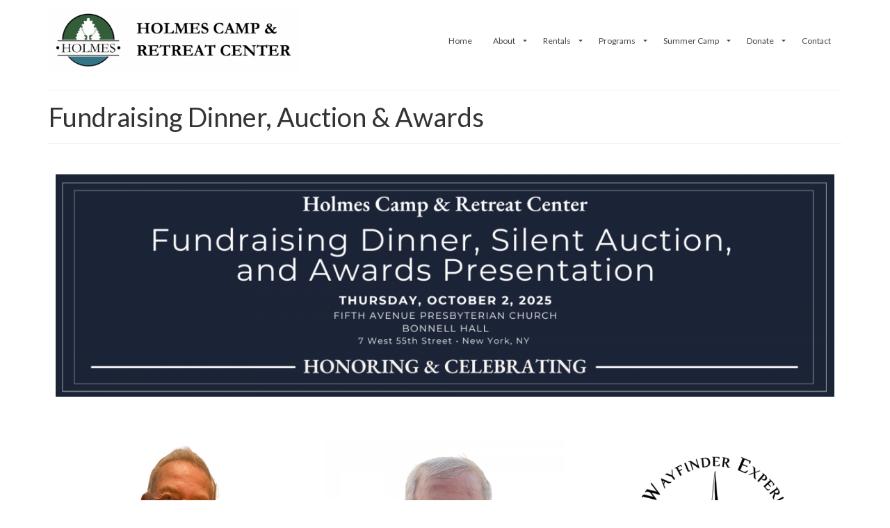

--- FILE ---
content_type: text/html; charset=UTF-8
request_url: https://www.holmescamp.org/support/holmesbenefit/
body_size: 23927
content:
<!DOCTYPE html>
<html class="no-js" lang="en" itemscope="itemscope" itemtype="https://schema.org/WebPage" >
<head>
  <meta charset="UTF-8">
  <meta name="viewport" content="width=device-width, initial-scale=1.0">
  <meta http-equiv="X-UA-Compatible" content="IE=edge">
  <title>Fundraising Dinner, Auction &amp; Awards &#8211; Holmes Camp &amp; Retreat Center</title>
<link rel='stylesheet' id='kadence-kb-splide-css' href='https://www.holmescamp.org/wp-content/plugins/kadence-blocks-pro/includes/assets/css/kadence-splide.min.css?ver=2.8.7' type='text/css' media='all' />
<link rel='stylesheet' id='kadence-blocks-splide-css' href='https://www.holmescamp.org/wp-content/plugins/kadence-blocks/includes/assets/css/kb-blocks-splide.min.css?ver=3.5.30' type='text/css' media='all' />
<meta name='robots' content='max-image-preview:large' />
	<style>img:is([sizes="auto" i], [sizes^="auto," i]) { contain-intrinsic-size: 3000px 1500px }</style>
	<link rel='dns-prefetch' href='//www.google.com' />
<link rel='dns-prefetch' href='//fonts.googleapis.com' />
<link rel="alternate" type="application/rss+xml" title="Holmes Camp &amp; Retreat Center &raquo; Feed" href="https://www.holmescamp.org/feed/" />
<script type="text/javascript">
/* <![CDATA[ */
window._wpemojiSettings = {"baseUrl":"https:\/\/s.w.org\/images\/core\/emoji\/16.0.1\/72x72\/","ext":".png","svgUrl":"https:\/\/s.w.org\/images\/core\/emoji\/16.0.1\/svg\/","svgExt":".svg","source":{"concatemoji":"https:\/\/www.holmescamp.org\/wp-includes\/js\/wp-emoji-release.min.js?ver=6.8.3"}};
/*! This file is auto-generated */
!function(s,n){var o,i,e;function c(e){try{var t={supportTests:e,timestamp:(new Date).valueOf()};sessionStorage.setItem(o,JSON.stringify(t))}catch(e){}}function p(e,t,n){e.clearRect(0,0,e.canvas.width,e.canvas.height),e.fillText(t,0,0);var t=new Uint32Array(e.getImageData(0,0,e.canvas.width,e.canvas.height).data),a=(e.clearRect(0,0,e.canvas.width,e.canvas.height),e.fillText(n,0,0),new Uint32Array(e.getImageData(0,0,e.canvas.width,e.canvas.height).data));return t.every(function(e,t){return e===a[t]})}function u(e,t){e.clearRect(0,0,e.canvas.width,e.canvas.height),e.fillText(t,0,0);for(var n=e.getImageData(16,16,1,1),a=0;a<n.data.length;a++)if(0!==n.data[a])return!1;return!0}function f(e,t,n,a){switch(t){case"flag":return n(e,"\ud83c\udff3\ufe0f\u200d\u26a7\ufe0f","\ud83c\udff3\ufe0f\u200b\u26a7\ufe0f")?!1:!n(e,"\ud83c\udde8\ud83c\uddf6","\ud83c\udde8\u200b\ud83c\uddf6")&&!n(e,"\ud83c\udff4\udb40\udc67\udb40\udc62\udb40\udc65\udb40\udc6e\udb40\udc67\udb40\udc7f","\ud83c\udff4\u200b\udb40\udc67\u200b\udb40\udc62\u200b\udb40\udc65\u200b\udb40\udc6e\u200b\udb40\udc67\u200b\udb40\udc7f");case"emoji":return!a(e,"\ud83e\udedf")}return!1}function g(e,t,n,a){var r="undefined"!=typeof WorkerGlobalScope&&self instanceof WorkerGlobalScope?new OffscreenCanvas(300,150):s.createElement("canvas"),o=r.getContext("2d",{willReadFrequently:!0}),i=(o.textBaseline="top",o.font="600 32px Arial",{});return e.forEach(function(e){i[e]=t(o,e,n,a)}),i}function t(e){var t=s.createElement("script");t.src=e,t.defer=!0,s.head.appendChild(t)}"undefined"!=typeof Promise&&(o="wpEmojiSettingsSupports",i=["flag","emoji"],n.supports={everything:!0,everythingExceptFlag:!0},e=new Promise(function(e){s.addEventListener("DOMContentLoaded",e,{once:!0})}),new Promise(function(t){var n=function(){try{var e=JSON.parse(sessionStorage.getItem(o));if("object"==typeof e&&"number"==typeof e.timestamp&&(new Date).valueOf()<e.timestamp+604800&&"object"==typeof e.supportTests)return e.supportTests}catch(e){}return null}();if(!n){if("undefined"!=typeof Worker&&"undefined"!=typeof OffscreenCanvas&&"undefined"!=typeof URL&&URL.createObjectURL&&"undefined"!=typeof Blob)try{var e="postMessage("+g.toString()+"("+[JSON.stringify(i),f.toString(),p.toString(),u.toString()].join(",")+"));",a=new Blob([e],{type:"text/javascript"}),r=new Worker(URL.createObjectURL(a),{name:"wpTestEmojiSupports"});return void(r.onmessage=function(e){c(n=e.data),r.terminate(),t(n)})}catch(e){}c(n=g(i,f,p,u))}t(n)}).then(function(e){for(var t in e)n.supports[t]=e[t],n.supports.everything=n.supports.everything&&n.supports[t],"flag"!==t&&(n.supports.everythingExceptFlag=n.supports.everythingExceptFlag&&n.supports[t]);n.supports.everythingExceptFlag=n.supports.everythingExceptFlag&&!n.supports.flag,n.DOMReady=!1,n.readyCallback=function(){n.DOMReady=!0}}).then(function(){return e}).then(function(){var e;n.supports.everything||(n.readyCallback(),(e=n.source||{}).concatemoji?t(e.concatemoji):e.wpemoji&&e.twemoji&&(t(e.twemoji),t(e.wpemoji)))}))}((window,document),window._wpemojiSettings);
/* ]]> */
</script>
<link rel='stylesheet' id='formidable-css' href='https://www.holmescamp.org/wp-content/plugins/formidable/css/formidableforms.css?ver=1217057' type='text/css' media='all' />
<style id='wp-emoji-styles-inline-css' type='text/css'>

	img.wp-smiley, img.emoji {
		display: inline !important;
		border: none !important;
		box-shadow: none !important;
		height: 1em !important;
		width: 1em !important;
		margin: 0 0.07em !important;
		vertical-align: -0.1em !important;
		background: none !important;
		padding: 0 !important;
	}
</style>
<link rel='stylesheet' id='wp-block-library-css' href='https://www.holmescamp.org/wp-includes/css/dist/block-library/style.min.css?ver=6.8.3' type='text/css' media='all' />
<style id='classic-theme-styles-inline-css' type='text/css'>
/*! This file is auto-generated */
.wp-block-button__link{color:#fff;background-color:#32373c;border-radius:9999px;box-shadow:none;text-decoration:none;padding:calc(.667em + 2px) calc(1.333em + 2px);font-size:1.125em}.wp-block-file__button{background:#32373c;color:#fff;text-decoration:none}
</style>
<style id='global-styles-inline-css' type='text/css'>
:root{--wp--preset--aspect-ratio--square: 1;--wp--preset--aspect-ratio--4-3: 4/3;--wp--preset--aspect-ratio--3-4: 3/4;--wp--preset--aspect-ratio--3-2: 3/2;--wp--preset--aspect-ratio--2-3: 2/3;--wp--preset--aspect-ratio--16-9: 16/9;--wp--preset--aspect-ratio--9-16: 9/16;--wp--preset--color--black: #000;--wp--preset--color--cyan-bluish-gray: #abb8c3;--wp--preset--color--white: #fff;--wp--preset--color--pale-pink: #f78da7;--wp--preset--color--vivid-red: #cf2e2e;--wp--preset--color--luminous-vivid-orange: #ff6900;--wp--preset--color--luminous-vivid-amber: #fcb900;--wp--preset--color--light-green-cyan: #7bdcb5;--wp--preset--color--vivid-green-cyan: #00d084;--wp--preset--color--pale-cyan-blue: #8ed1fc;--wp--preset--color--vivid-cyan-blue: #0693e3;--wp--preset--color--vivid-purple: #9b51e0;--wp--preset--color--virtue-primary: #2d5c88;--wp--preset--color--virtue-primary-light: #6c8dab;--wp--preset--color--very-light-gray: #eee;--wp--preset--color--very-dark-gray: #444;--wp--preset--gradient--vivid-cyan-blue-to-vivid-purple: linear-gradient(135deg,rgba(6,147,227,1) 0%,rgb(155,81,224) 100%);--wp--preset--gradient--light-green-cyan-to-vivid-green-cyan: linear-gradient(135deg,rgb(122,220,180) 0%,rgb(0,208,130) 100%);--wp--preset--gradient--luminous-vivid-amber-to-luminous-vivid-orange: linear-gradient(135deg,rgba(252,185,0,1) 0%,rgba(255,105,0,1) 100%);--wp--preset--gradient--luminous-vivid-orange-to-vivid-red: linear-gradient(135deg,rgba(255,105,0,1) 0%,rgb(207,46,46) 100%);--wp--preset--gradient--very-light-gray-to-cyan-bluish-gray: linear-gradient(135deg,rgb(238,238,238) 0%,rgb(169,184,195) 100%);--wp--preset--gradient--cool-to-warm-spectrum: linear-gradient(135deg,rgb(74,234,220) 0%,rgb(151,120,209) 20%,rgb(207,42,186) 40%,rgb(238,44,130) 60%,rgb(251,105,98) 80%,rgb(254,248,76) 100%);--wp--preset--gradient--blush-light-purple: linear-gradient(135deg,rgb(255,206,236) 0%,rgb(152,150,240) 100%);--wp--preset--gradient--blush-bordeaux: linear-gradient(135deg,rgb(254,205,165) 0%,rgb(254,45,45) 50%,rgb(107,0,62) 100%);--wp--preset--gradient--luminous-dusk: linear-gradient(135deg,rgb(255,203,112) 0%,rgb(199,81,192) 50%,rgb(65,88,208) 100%);--wp--preset--gradient--pale-ocean: linear-gradient(135deg,rgb(255,245,203) 0%,rgb(182,227,212) 50%,rgb(51,167,181) 100%);--wp--preset--gradient--electric-grass: linear-gradient(135deg,rgb(202,248,128) 0%,rgb(113,206,126) 100%);--wp--preset--gradient--midnight: linear-gradient(135deg,rgb(2,3,129) 0%,rgb(40,116,252) 100%);--wp--preset--font-size--small: 13px;--wp--preset--font-size--medium: 20px;--wp--preset--font-size--large: 36px;--wp--preset--font-size--x-large: 42px;--wp--preset--spacing--20: 0.44rem;--wp--preset--spacing--30: 0.67rem;--wp--preset--spacing--40: 1rem;--wp--preset--spacing--50: 1.5rem;--wp--preset--spacing--60: 2.25rem;--wp--preset--spacing--70: 3.38rem;--wp--preset--spacing--80: 5.06rem;--wp--preset--shadow--natural: 6px 6px 9px rgba(0, 0, 0, 0.2);--wp--preset--shadow--deep: 12px 12px 50px rgba(0, 0, 0, 0.4);--wp--preset--shadow--sharp: 6px 6px 0px rgba(0, 0, 0, 0.2);--wp--preset--shadow--outlined: 6px 6px 0px -3px rgba(255, 255, 255, 1), 6px 6px rgba(0, 0, 0, 1);--wp--preset--shadow--crisp: 6px 6px 0px rgba(0, 0, 0, 1);}:where(.is-layout-flex){gap: 0.5em;}:where(.is-layout-grid){gap: 0.5em;}body .is-layout-flex{display: flex;}.is-layout-flex{flex-wrap: wrap;align-items: center;}.is-layout-flex > :is(*, div){margin: 0;}body .is-layout-grid{display: grid;}.is-layout-grid > :is(*, div){margin: 0;}:where(.wp-block-columns.is-layout-flex){gap: 2em;}:where(.wp-block-columns.is-layout-grid){gap: 2em;}:where(.wp-block-post-template.is-layout-flex){gap: 1.25em;}:where(.wp-block-post-template.is-layout-grid){gap: 1.25em;}.has-black-color{color: var(--wp--preset--color--black) !important;}.has-cyan-bluish-gray-color{color: var(--wp--preset--color--cyan-bluish-gray) !important;}.has-white-color{color: var(--wp--preset--color--white) !important;}.has-pale-pink-color{color: var(--wp--preset--color--pale-pink) !important;}.has-vivid-red-color{color: var(--wp--preset--color--vivid-red) !important;}.has-luminous-vivid-orange-color{color: var(--wp--preset--color--luminous-vivid-orange) !important;}.has-luminous-vivid-amber-color{color: var(--wp--preset--color--luminous-vivid-amber) !important;}.has-light-green-cyan-color{color: var(--wp--preset--color--light-green-cyan) !important;}.has-vivid-green-cyan-color{color: var(--wp--preset--color--vivid-green-cyan) !important;}.has-pale-cyan-blue-color{color: var(--wp--preset--color--pale-cyan-blue) !important;}.has-vivid-cyan-blue-color{color: var(--wp--preset--color--vivid-cyan-blue) !important;}.has-vivid-purple-color{color: var(--wp--preset--color--vivid-purple) !important;}.has-black-background-color{background-color: var(--wp--preset--color--black) !important;}.has-cyan-bluish-gray-background-color{background-color: var(--wp--preset--color--cyan-bluish-gray) !important;}.has-white-background-color{background-color: var(--wp--preset--color--white) !important;}.has-pale-pink-background-color{background-color: var(--wp--preset--color--pale-pink) !important;}.has-vivid-red-background-color{background-color: var(--wp--preset--color--vivid-red) !important;}.has-luminous-vivid-orange-background-color{background-color: var(--wp--preset--color--luminous-vivid-orange) !important;}.has-luminous-vivid-amber-background-color{background-color: var(--wp--preset--color--luminous-vivid-amber) !important;}.has-light-green-cyan-background-color{background-color: var(--wp--preset--color--light-green-cyan) !important;}.has-vivid-green-cyan-background-color{background-color: var(--wp--preset--color--vivid-green-cyan) !important;}.has-pale-cyan-blue-background-color{background-color: var(--wp--preset--color--pale-cyan-blue) !important;}.has-vivid-cyan-blue-background-color{background-color: var(--wp--preset--color--vivid-cyan-blue) !important;}.has-vivid-purple-background-color{background-color: var(--wp--preset--color--vivid-purple) !important;}.has-black-border-color{border-color: var(--wp--preset--color--black) !important;}.has-cyan-bluish-gray-border-color{border-color: var(--wp--preset--color--cyan-bluish-gray) !important;}.has-white-border-color{border-color: var(--wp--preset--color--white) !important;}.has-pale-pink-border-color{border-color: var(--wp--preset--color--pale-pink) !important;}.has-vivid-red-border-color{border-color: var(--wp--preset--color--vivid-red) !important;}.has-luminous-vivid-orange-border-color{border-color: var(--wp--preset--color--luminous-vivid-orange) !important;}.has-luminous-vivid-amber-border-color{border-color: var(--wp--preset--color--luminous-vivid-amber) !important;}.has-light-green-cyan-border-color{border-color: var(--wp--preset--color--light-green-cyan) !important;}.has-vivid-green-cyan-border-color{border-color: var(--wp--preset--color--vivid-green-cyan) !important;}.has-pale-cyan-blue-border-color{border-color: var(--wp--preset--color--pale-cyan-blue) !important;}.has-vivid-cyan-blue-border-color{border-color: var(--wp--preset--color--vivid-cyan-blue) !important;}.has-vivid-purple-border-color{border-color: var(--wp--preset--color--vivid-purple) !important;}.has-vivid-cyan-blue-to-vivid-purple-gradient-background{background: var(--wp--preset--gradient--vivid-cyan-blue-to-vivid-purple) !important;}.has-light-green-cyan-to-vivid-green-cyan-gradient-background{background: var(--wp--preset--gradient--light-green-cyan-to-vivid-green-cyan) !important;}.has-luminous-vivid-amber-to-luminous-vivid-orange-gradient-background{background: var(--wp--preset--gradient--luminous-vivid-amber-to-luminous-vivid-orange) !important;}.has-luminous-vivid-orange-to-vivid-red-gradient-background{background: var(--wp--preset--gradient--luminous-vivid-orange-to-vivid-red) !important;}.has-very-light-gray-to-cyan-bluish-gray-gradient-background{background: var(--wp--preset--gradient--very-light-gray-to-cyan-bluish-gray) !important;}.has-cool-to-warm-spectrum-gradient-background{background: var(--wp--preset--gradient--cool-to-warm-spectrum) !important;}.has-blush-light-purple-gradient-background{background: var(--wp--preset--gradient--blush-light-purple) !important;}.has-blush-bordeaux-gradient-background{background: var(--wp--preset--gradient--blush-bordeaux) !important;}.has-luminous-dusk-gradient-background{background: var(--wp--preset--gradient--luminous-dusk) !important;}.has-pale-ocean-gradient-background{background: var(--wp--preset--gradient--pale-ocean) !important;}.has-electric-grass-gradient-background{background: var(--wp--preset--gradient--electric-grass) !important;}.has-midnight-gradient-background{background: var(--wp--preset--gradient--midnight) !important;}.has-small-font-size{font-size: var(--wp--preset--font-size--small) !important;}.has-medium-font-size{font-size: var(--wp--preset--font-size--medium) !important;}.has-large-font-size{font-size: var(--wp--preset--font-size--large) !important;}.has-x-large-font-size{font-size: var(--wp--preset--font-size--x-large) !important;}
:where(.wp-block-post-template.is-layout-flex){gap: 1.25em;}:where(.wp-block-post-template.is-layout-grid){gap: 1.25em;}
:where(.wp-block-columns.is-layout-flex){gap: 2em;}:where(.wp-block-columns.is-layout-grid){gap: 2em;}
:root :where(.wp-block-pullquote){font-size: 1.5em;line-height: 1.6;}
</style>
<link rel='stylesheet' id='ctct_form_styles-css' href='https://www.holmescamp.org/wp-content/plugins/constant-contact-forms/assets/css/style.css?ver=2.14.2' type='text/css' media='all' />
<link rel='stylesheet' id='parent-style-css' href='https://www.holmescamp.org/wp-content/themes/virtue_premium/style.css?ver=6.8.3' type='text/css' media='all' />
<link rel='stylesheet' id='kadence-blocks-rowlayout-css' href='https://www.holmescamp.org/wp-content/plugins/kadence-blocks/dist/style-blocks-rowlayout.css?ver=3.5.30' type='text/css' media='all' />
<link rel='stylesheet' id='kadence-blocks-column-css' href='https://www.holmescamp.org/wp-content/plugins/kadence-blocks/dist/style-blocks-column.css?ver=3.5.30' type='text/css' media='all' />
<link rel='stylesheet' id='kadence-blocks-advancedgallery-css' href='https://www.holmescamp.org/wp-content/plugins/kadence-blocks/dist/style-blocks-advancedgallery.css?ver=3.5.30' type='text/css' media='all' />
<style id='kadence-blocks-global-variables-inline-css' type='text/css'>
:root {--global-kb-font-size-sm:clamp(0.8rem, 0.73rem + 0.217vw, 0.9rem);--global-kb-font-size-md:clamp(1.1rem, 0.995rem + 0.326vw, 1.25rem);--global-kb-font-size-lg:clamp(1.75rem, 1.576rem + 0.543vw, 2rem);--global-kb-font-size-xl:clamp(2.25rem, 1.728rem + 1.63vw, 3rem);--global-kb-font-size-xxl:clamp(2.5rem, 1.456rem + 3.26vw, 4rem);--global-kb-font-size-xxxl:clamp(2.75rem, 0.489rem + 7.065vw, 6rem);}:root {--global-palette1: #3182CE;--global-palette2: #2B6CB0;--global-palette3: #1A202C;--global-palette4: #2D3748;--global-palette5: #4A5568;--global-palette6: #718096;--global-palette7: #EDF2F7;--global-palette8: #F7FAFC;--global-palette9: #ffffff;}
</style>
<link rel='stylesheet' id='virtue_main-css' href='https://www.holmescamp.org/wp-content/themes/virtue_premium/assets/css/virtue.css?ver=4.10.19' type='text/css' media='all' />
<link rel='stylesheet' id='virtue_print-css' href='https://www.holmescamp.org/wp-content/themes/virtue_premium/assets/css/virtue_print.css?ver=4.10.19' type='text/css' media='print' />
<link rel='stylesheet' id='virtue_icons-css' href='https://www.holmescamp.org/wp-content/themes/virtue_premium/assets/css/virtue_min_icons.css?ver=4.10.19' type='text/css' media='all' />
<link rel='stylesheet' id='virtue_skin-css' href='https://www.holmescamp.org/wp-content/themes/virtue_premium/assets/css/skins/default.css?ver=4.10.19' type='text/css' media='all' />
<link rel='stylesheet' id='virtue_child-css' href='https://www.holmescamp.org/wp-content/themes/virtue_holmescamp/style.css?ver=1.0' type='text/css' media='all' />
<link rel='stylesheet' id='redux-google-fonts-virtue_premium-css' href='https://fonts.googleapis.com/css?family=Lato%3A400&#038;subset=latin&#038;ver=6.8.3' type='text/css' media='all' />
<style id='kadence_blocks_css-inline-css' type='text/css'>
.kb-row-layout-id4044_fd3d4a-25 > .kt-row-column-wrap{padding-top:var( --global-kb-row-default-top, var(--global-kb-spacing-sm, 1.5rem) );padding-bottom:var( --global-kb-row-default-bottom, var(--global-kb-spacing-sm, 1.5rem) );}.kb-row-layout-id4044_fd3d4a-25 > .kt-row-column-wrap > div:not(.added-for-specificity){grid-column:initial;}.kb-row-layout-id4044_fd3d4a-25 > .kt-row-column-wrap{grid-template-columns:repeat(3, minmax(0, 1fr));}@media all and (max-width: 767px){.kb-row-layout-id4044_fd3d4a-25 > .kt-row-column-wrap > div:not(.added-for-specificity){grid-column:initial;}.kb-row-layout-id4044_fd3d4a-25 > .kt-row-column-wrap{grid-template-columns:minmax(0, 1fr);}}.kadence-column4044_f5d19c-3a > .kt-inside-inner-col{column-gap:var(--global-kb-gap-sm, 1rem);}.kadence-column4044_f5d19c-3a > .kt-inside-inner-col{flex-direction:column;}.kadence-column4044_f5d19c-3a > .kt-inside-inner-col > .aligncenter{width:100%;}@media all and (max-width: 1024px){.kadence-column4044_f5d19c-3a > .kt-inside-inner-col{flex-direction:column;justify-content:center;}}@media all and (max-width: 767px){.kadence-column4044_f5d19c-3a > .kt-inside-inner-col{flex-direction:column;justify-content:center;}}.kadence-column4044_4baf04-1b > .kt-inside-inner-col{column-gap:var(--global-kb-gap-sm, 1rem);}.kadence-column4044_4baf04-1b > .kt-inside-inner-col{flex-direction:column;}.kadence-column4044_4baf04-1b > .kt-inside-inner-col > .aligncenter{width:100%;}@media all and (max-width: 1024px){.kadence-column4044_4baf04-1b > .kt-inside-inner-col{flex-direction:column;justify-content:center;}}@media all and (max-width: 767px){.kadence-column4044_4baf04-1b > .kt-inside-inner-col{flex-direction:column;justify-content:center;}}.kadence-column4044_a4f20c-f4 > .kt-inside-inner-col{column-gap:var(--global-kb-gap-sm, 1rem);}.kadence-column4044_a4f20c-f4 > .kt-inside-inner-col{flex-direction:column;}.kadence-column4044_a4f20c-f4 > .kt-inside-inner-col > .aligncenter{width:100%;}@media all and (max-width: 1024px){.kadence-column4044_a4f20c-f4 > .kt-inside-inner-col{flex-direction:column;justify-content:center;}}@media all and (max-width: 767px){.kadence-column4044_a4f20c-f4 > .kt-inside-inner-col{flex-direction:column;justify-content:center;}}.wp-block-kadence-advancedgallery.kb-gallery-wrap-id-4044_86639f-c9{overflow:hidden;}.kb-gallery-wrap-id-4044_86639f-c9.wp-block-kadence-advancedgallery{overflow:visible;}.kb-gallery-wrap-id-4044_86639f-c9.wp-block-kadence-advancedgallery .kt-blocks-carousel{overflow:visible;}.kb-gallery-wrap-id-4044_ddcf81-a1.wp-block-kadence-advancedgallery{overflow:visible;}.kb-gallery-wrap-id-4044_ddcf81-a1.wp-block-kadence-advancedgallery .kt-blocks-carousel{overflow:visible;max-width:100%;}.wp-block-kadence-advancedgallery .kb-gallery-type-masonry.kb-gallery-id-4044_141da0-ed{margin:-5px;}.kb-gallery-type-masonry.kb-gallery-id-4044_141da0-ed .kadence-blocks-gallery-item{padding:5px;}.wp-block-kadence-advancedgallery .kb-gallery-type-masonry.kb-gallery-id-4044_85984d-de{margin:-5px;}.kb-gallery-type-masonry.kb-gallery-id-4044_85984d-de .kadence-blocks-gallery-item{padding:5px;}.wp-block-kadence-advancedgallery .kb-gallery-type-masonry.kb-gallery-id-4044_46e0aa-6b{margin:-5px;}.kb-gallery-type-masonry.kb-gallery-id-4044_46e0aa-6b .kadence-blocks-gallery-item{padding:5px;}
</style>
<!--[if lt IE 9]>
<script type="text/javascript" src="https://www.holmescamp.org/wp-content/themes/virtue_premium/assets/js/vendor/respond.min.js?ver=6.8.3" id="virtue-respond-js"></script>
<![endif]-->
<script type="text/javascript" src="https://www.holmescamp.org/wp-includes/js/jquery/jquery.min.js?ver=3.7.1" id="jquery-core-js"></script>
<script type="text/javascript" src="https://www.holmescamp.org/wp-includes/js/jquery/jquery-migrate.min.js?ver=3.4.1" id="jquery-migrate-js"></script>
<link rel="https://api.w.org/" href="https://www.holmescamp.org/wp-json/" /><link rel="alternate" title="JSON" type="application/json" href="https://www.holmescamp.org/wp-json/wp/v2/pages/4044" /><link rel="EditURI" type="application/rsd+xml" title="RSD" href="https://www.holmescamp.org/xmlrpc.php?rsd" />

<link rel="canonical" href="https://www.holmescamp.org/support/holmesbenefit/" />
<link rel='shortlink' href='https://www.holmescamp.org/?p=4044' />
<link rel="alternate" title="oEmbed (JSON)" type="application/json+oembed" href="https://www.holmescamp.org/wp-json/oembed/1.0/embed?url=https%3A%2F%2Fwww.holmescamp.org%2Fsupport%2Fholmesbenefit%2F" />
<link rel="alternate" title="oEmbed (XML)" type="text/xml+oembed" href="https://www.holmescamp.org/wp-json/oembed/1.0/embed?url=https%3A%2F%2Fwww.holmescamp.org%2Fsupport%2Fholmesbenefit%2F&#038;format=xml" />
<script>document.documentElement.className += " js";</script>
<style type="text/css" id="kt-custom-css">#logo {padding-top:10px;}#logo {padding-bottom:10px;}#logo {margin-left:0px;}#logo {margin-right:0px;}#nav-main, .nav-main {margin-top:40px;}#nav-main, .nav-main  {margin-bottom:10px;}.headerfont, .tp-caption, .yith-wcan-list li, .yith-wcan .yith-wcan-reset-navigation, ul.yith-wcan-label li a, .price {font-family:Lato;} 
  .topbarmenu ul li {font-family:Lato;}
  #kadbreadcrumbs {font-family:;}#nav-main ul.sf-menu a:hover, #nav-main ul.sf-menu a:focus, .nav-main ul.sf-menu a:hover, .nav-main ul.sf-menu a:focus, #nav-main ul.sf-menu li.current-menu-item > a, .nav-main ul.sf-menu li.current-menu-item > a, #nav-main ul.sf-menu ul li a:hover, .nav-main ul.sf-menu ul li a:hover, #nav-main ul.sf-menu ul li a:focus, .nav-main ul.sf-menu ul li a:focus {color:#ffffff;}#nav-main ul.sf-menu li a:hover, #nav-main ul.sf-menu li a:focus, .nav-main ul.sf-menu a:hover, .nav-main ul.sf-menu a:focus, #nav-main ul.sf-menu li.current-menu-item > a, .nav-main ul.sf-menu li.current-menu-item > a, #nav-main ul.sf-menu ul li a:hover, .nav-main ul.sf-menu ul li a:hover, #nav-main ul.sf-menu ul li a:focus, .nav-main ul.sf-menu ul li a:focus  {background:#367587;}@media (max-width: 992px) {#kad-banner,#kad-banner-sticky-wrapper {display: none;}#kad-mobile-banner, #kad-mobile-banner-sticky-wrapper{display:block;}}@media only screen and (device-width: 768px) {#kad-banner,#kad-banner-sticky-wrapper {display: none;}#kad-mobile-banner, #kad-mobile-banner-sticky-wrapper {display:block;}}.portfolionav {padding: 10px 0 10px;}.kad-header-style-two .nav-main ul.sf-menu > li {width: 33.333333%;}.kad-hidepostauthortop, .postauthortop {display:none;}.subhead .postedintop, .kad-hidepostedin {display:none;}.postcommentscount {display:none;}[class*="wp-image"] {-webkit-box-shadow: none;-moz-box-shadow: none;box-shadow: none;border:none;}[class*="wp-image"]:hover {-webkit-box-shadow: none;-moz-box-shadow: none;box-shadow: none;border:none;} .light-dropshaddow {-moz-box-shadow: none;-webkit-box-shadow: none;box-shadow: none;}.entry-content p { margin-bottom:16px;}</style><link rel="icon" href="https://www.holmescamp.org/wp-content/uploads/cropped-Holmes-logo-250x250px-32x32.png" sizes="32x32" />
<link rel="icon" href="https://www.holmescamp.org/wp-content/uploads/cropped-Holmes-logo-250x250px-192x192.png" sizes="192x192" />
<link rel="apple-touch-icon" href="https://www.holmescamp.org/wp-content/uploads/cropped-Holmes-logo-250x250px-180x180.png" />
<meta name="msapplication-TileImage" content="https://www.holmescamp.org/wp-content/uploads/cropped-Holmes-logo-250x250px-270x270.png" />
<style type="text/css" title="dynamic-css" class="options-output">header #logo a.brand,.logofont{line-height:40px;font-weight:400;font-style:normal;font-size:32px;}.kad_tagline{font-family:Lato;line-height:20px;font-weight:400;font-style:normal;color:#444444;font-size:14px;}h1{font-family:Lato;line-height:40px;font-weight:400;font-style:normal;font-size:38px;}h2{font-family:Lato;line-height:40px;font-weight:400;font-style:normal;font-size:32px;}h3{font-family:Lato;line-height:40px;font-weight:400;font-style:normal;font-size:28px;}h4{font-family:Lato;line-height:40px;font-weight:400;font-style:normal;font-size:24px;}h5{font-family:Lato;line-height:24px;font-weight:normal;font-style:normal;font-size:18px;}body{line-height:20px;font-weight:400;font-style:normal;font-size:14px;}#nav-main ul.sf-menu a, .nav-main ul.sf-menu a{font-family:Lato;line-height:18px;font-weight:400;font-style:normal;font-size:12px;}#nav-second ul.sf-menu a{font-family:Lato;line-height:22px;font-weight:400;font-style:normal;font-size:18px;}#nav-main ul.sf-menu ul li a, #nav-second ul.sf-menu ul li a, .nav-main ul.sf-menu ul li a{line-height:inheritpx;font-size:12px;}.kad-nav-inner .kad-mnav, .kad-mobile-nav .kad-nav-inner li a,.nav-trigger-case{font-family:Lato;line-height:20px;font-weight:400;font-style:normal;font-size:16px;}</style></head>
<body data-rsssl=1 class="wp-singular page page-id-4044 page-child parent-pageid-2570 wp-embed-responsive wp-theme-virtue_premium wp-child-theme-virtue_holmescamp ctct-virtue_premium kt-showsub-indicator stickyheader virtue-skin-default wide holmesbenefit" data-smooth-scrolling="0" data-smooth-scrolling-hide="0" data-jsselect="0" data-product-tab-scroll="0" data-animate="1" data-sticky="1" >
		<div id="wrapper" class="container">
	<!--[if lt IE 8]><div class="alert"> You are using an outdated browser. Please upgrade your browser to improve your experience.</div><![endif]-->
	<header id="kad-banner" class="banner headerclass kt-not-mobile-sticky " data-header-shrink="0" data-mobile-sticky="0" data-menu-stick="0">
	<div class="container">
		<div class="row">
			<div class="col-md-4 clearfix kad-header-left">
				<div id="logo" class="logocase">
					<a class="brand logofont" href="https://www.holmescamp.org/" title="Holmes Camp &amp; Retreat Center">
													<div id="thelogo">
								<div class="kt-intrinsic-container kt-intrinsic-container-center" style="max-width:500px"><div class="kt-intrinsic" style="padding-bottom:26%;"><img src="https://www.holmescamp.org/wp-content/uploads/2022/02/website-header-500x130.png" width="500" height="130" srcset="https://www.holmescamp.org/wp-content/uploads/2022/02/website-header-500x130.png 500w, https://www.holmescamp.org/wp-content/uploads/2022/02/website-header-300x78.png 300w, https://www.holmescamp.org/wp-content/uploads/2022/02/website-header-1024x265.png 1024w, https://www.holmescamp.org/wp-content/uploads/2022/02/website-header-1000x260.png 1000w, https://www.holmescamp.org/wp-content/uploads/2022/02/website-header.png 1200w" sizes="(max-width: 500px) 100vw, 500px" class="kad-standard-logo" alt="Holmes Camp &amp; Retreat Center" ></div></div>							</div>
												</a>
									</div> <!-- Close #logo -->
			</div><!-- close kad-header-left -->
						<div class="col-md-8 kad-header-right">
							<nav id="nav-main" class="clearfix">
					<ul id="menu-pages" class="sf-menu"><li  class=" menu-item-2935 menu-item menu-home"><a href="https://www.holmescamp.org/"><span>Home</span></a></li>
<li  class=" sf-dropdown menu-item-has-children menu-item-2936 menu-item menu-about"><a href="https://www.holmescamp.org/about/"><span>About</span></a>
<ul class="sub-menu sf-dropdown-menu dropdown">
	<li  class=" menu-item-5515 menu-item menu-mission-values"><a href="https://www.holmescamp.org/about/mission-statement/"><span>Mission &#038; Values</span></a></li>
	<li  class=" menu-item-5514 menu-item menu-staff-board-members"><a href="https://www.holmescamp.org/about/staff-board-members/"><span>Staff &#038; Board Members</span></a></li>
	<li  class=" menu-item-5522 menu-item menu-maps-directions"><a href="https://www.holmescamp.org/your-event/maps-directions/"><span>Maps &#038; Directions</span></a></li>
	<li  class=" menu-item-7879 menu-item menu-employment"><a href="https://www.holmescamp.org/jobs/"><span>Employment</span></a></li>
</ul>
</li>
<li  class=" sf-dropdown menu-item-has-children menu-item-5555 menu-item menu-rentals"><a href="#"><span>Rentals</span></a>
<ul class="sub-menu sf-dropdown-menu dropdown">
	<li  class=" menu-item-5526 menu-item menu-facility-rental"><a href="https://www.holmescamp.org/your-event/year-round-facilities/"><span>Facility Rental</span></a></li>
	<li  class=" menu-item-8653 menu-item menu-pastoral-respite"><a href="https://www.holmescamp.org/pastoral-respite/"><span>Pastoral Respite</span></a></li>
	<li  class=" menu-item-5525 menu-item menu-things-to-do-at-holmes"><a href="https://www.holmescamp.org/your-event/things-to-do-at-holmes/"><span>Things to do at Holmes</span></a></li>
</ul>
</li>
<li  class=" current-menu-ancestor current-menu-parent sf-dropdown menu-item-has-children menu-item-5530 menu-item menu-programs"><a href="#"><span>Programs</span></a>
<ul class="sub-menu sf-dropdown-menu dropdown">
	<li  class=" menu-item-7148 menu-item menu-2025-program-schedule"><a href="https://www.holmescamp.org/adult-programs-schedule/"><span>2025 Program Schedule</span></a></li>
	<li  class=" menu-item-6878 menu-item menu-volunteer-work-days"><a href="https://www.holmescamp.org/camp-work-day/"><span>Volunteer Work Days</span></a></li>
	<li  class=" menu-item-8355 menu-item menu-community-night"><a href="https://www.holmescamp.org/community-night/"><span>Community Night</span></a></li>
	<li  class=" menu-item-7624 menu-item menu-confirmation-retreat"><a href="https://www.holmescamp.org/holmes-2020-confirmation-retreats/"><span>Confirmation Retreat</span></a></li>
	<li  class=" menu-item-7628 menu-item menu-friends-day"><a href="https://www.holmescamp.org/friendsday/"><span>Friends Day</span></a></li>
	<li  class=" current-menu-item current_page_item menu-item-7273 menu-item menu-fundraising-dinner-auction-awards"><a href="https://www.holmescamp.org/support/holmesbenefit/" aria-current="page"><span>Fundraising Dinner, Auction &amp; Awards</span></a></li>
	<li  class=" menu-item-7136 menu-item menu-womens-retreat"><a href="https://www.holmescamp.org/womens-retreat/"><span>Women’s Retreat</span></a></li>
	<li  class=" menu-item-9171 menu-item menu-maintenance-connection"><a href="https://www.holmescamp.org/maintenance-connection/"><span>Maintenance Connection</span></a></li>
</ul>
</li>
<li  class=" sf-dropdown menu-item-has-children menu-item-2939 menu-item menu-summer-camp"><a href="https://www.holmescamp.org/summer-camp/"><span>Summer Camp</span></a>
<ul class="sub-menu sf-dropdown-menu dropdown">
	<li  class=" menu-item-5511 menu-item menu-financial-aid"><a href="https://www.holmescamp.org/summer-camp/camperships/"><span>Financial Aid</span></a></li>
</ul>
</li>
<li  class=" current-menu-ancestor current-menu-parent sf-dropdown menu-item-has-children menu-item-5556 menu-item menu-donate"><a href="/support"><span>Donate</span></a>
<ul class="sub-menu sf-dropdown-menu dropdown">
	<li  class=" current-menu-item current_page_item menu-item-6331 menu-item menu-fundraising-dinner-auction-awards"><a href="https://www.holmescamp.org/support/holmesbenefit/" aria-current="page"><span>Fundraising Dinner, Auction &amp; Awards</span></a></li>
	<li  class=" menu-item-7019 menu-item menu-memory-wall"><a href="https://www.holmescamp.org/memory-wall/"><span>Memory Wall</span></a></li>
</ul>
</li>
<li  class=" menu-item-2937 menu-item menu-contact"><a href="https://www.holmescamp.org/contact/"><span>Contact</span></a></li>
           </ul>				</nav>
							</div> <!-- Close kad-header-right -->       
		</div> <!-- Close Row -->
		<!-- mobileheader -->	</div> <!-- Close Container -->
	</header>
<div id="kad-mobile-banner" class="banner mobile-headerclass" data-mobile-header-sticky="0">
	<div class="container mobile-header-container" style="height:100px">
		<div class="clearfix kad-mobile-header-logo">
			<a class="mobile-logo" href="https://www.holmescamp.org/" style="padding-right:50px; height:100px">
				<div class="mobile-logo-inner" style="height:100px">
									<img src="https://www.holmescamp.org/wp-content/uploads/Holmes-Logo-Final-v2.png" style="max-height:100px;" alt="Holmes Camp &amp; Retreat Center" class="kad-mobile-logo" />
								</div>
			</a> <!-- Close #mobile-logo -->
		</div><!-- Close .kad-mobile-header-logo -->
							<button class="mh-nav-trigger-case collapsed" data-toggle="collapse" rel="nofollow" title="Menu" aria-label="Menu" data-target=".mh-mobile_menu_collapse" style="line-height:100px;">
				<span class="kad-navbtn clearfix"><i class="icon-menu"></i></span>
			</button>
						</div> <!-- Close Container -->
		<div class="container mobile-dropdown-container">
		<div id="mg-kad-mobile-nav" class="mh-kad-mobile-nav kad-mobile-nav">
			<div class="mh-kad-nav-inner kad-nav-inner mobileclass">
				<div id="mh-mobile_menu_collapse" class="mh-kad-nav-collapse collapse mh-mobile_menu_collapse">
				<ul id="menu-pages-1" class="kad-mnav"><li  class=" menu-item-2935 menu-item menu-home"><a href="https://www.holmescamp.org/"><span>Home</span></a></li>
<li  class=" sf-dropdown menu-item-has-children menu-item-2936 menu-item menu-about"><a href="https://www.holmescamp.org/about/"><span>About</span></a>
<ul class="sub-menu sf-dropdown-menu dropdown">
	<li  class=" menu-item-5515 menu-item menu-mission-values"><a href="https://www.holmescamp.org/about/mission-statement/"><span>Mission &#038; Values</span></a></li>
	<li  class=" menu-item-5514 menu-item menu-staff-board-members"><a href="https://www.holmescamp.org/about/staff-board-members/"><span>Staff &#038; Board Members</span></a></li>
	<li  class=" menu-item-5522 menu-item menu-maps-directions"><a href="https://www.holmescamp.org/your-event/maps-directions/"><span>Maps &#038; Directions</span></a></li>
	<li  class=" menu-item-7879 menu-item menu-employment"><a href="https://www.holmescamp.org/jobs/"><span>Employment</span></a></li>
</ul>
</li>
<li  class=" sf-dropdown menu-item-has-children menu-item-5555 menu-item menu-rentals"><a href="#"><span>Rentals</span></a>
<ul class="sub-menu sf-dropdown-menu dropdown">
	<li  class=" menu-item-5526 menu-item menu-facility-rental"><a href="https://www.holmescamp.org/your-event/year-round-facilities/"><span>Facility Rental</span></a></li>
	<li  class=" menu-item-8653 menu-item menu-pastoral-respite"><a href="https://www.holmescamp.org/pastoral-respite/"><span>Pastoral Respite</span></a></li>
	<li  class=" menu-item-5525 menu-item menu-things-to-do-at-holmes"><a href="https://www.holmescamp.org/your-event/things-to-do-at-holmes/"><span>Things to do at Holmes</span></a></li>
</ul>
</li>
<li  class=" current-menu-ancestor current-menu-parent sf-dropdown menu-item-has-children menu-item-5530 menu-item menu-programs"><a href="#"><span>Programs</span></a>
<ul class="sub-menu sf-dropdown-menu dropdown">
	<li  class=" menu-item-7148 menu-item menu-2025-program-schedule"><a href="https://www.holmescamp.org/adult-programs-schedule/"><span>2025 Program Schedule</span></a></li>
	<li  class=" menu-item-6878 menu-item menu-volunteer-work-days"><a href="https://www.holmescamp.org/camp-work-day/"><span>Volunteer Work Days</span></a></li>
	<li  class=" menu-item-8355 menu-item menu-community-night"><a href="https://www.holmescamp.org/community-night/"><span>Community Night</span></a></li>
	<li  class=" menu-item-7624 menu-item menu-confirmation-retreat"><a href="https://www.holmescamp.org/holmes-2020-confirmation-retreats/"><span>Confirmation Retreat</span></a></li>
	<li  class=" menu-item-7628 menu-item menu-friends-day"><a href="https://www.holmescamp.org/friendsday/"><span>Friends Day</span></a></li>
	<li  class=" current-menu-item current_page_item menu-item-7273 menu-item menu-fundraising-dinner-auction-awards"><a href="https://www.holmescamp.org/support/holmesbenefit/" aria-current="page"><span>Fundraising Dinner, Auction &amp; Awards</span></a></li>
	<li  class=" menu-item-7136 menu-item menu-womens-retreat"><a href="https://www.holmescamp.org/womens-retreat/"><span>Women’s Retreat</span></a></li>
	<li  class=" menu-item-9171 menu-item menu-maintenance-connection"><a href="https://www.holmescamp.org/maintenance-connection/"><span>Maintenance Connection</span></a></li>
</ul>
</li>
<li  class=" sf-dropdown menu-item-has-children menu-item-2939 menu-item menu-summer-camp"><a href="https://www.holmescamp.org/summer-camp/"><span>Summer Camp</span></a>
<ul class="sub-menu sf-dropdown-menu dropdown">
	<li  class=" menu-item-5511 menu-item menu-financial-aid"><a href="https://www.holmescamp.org/summer-camp/camperships/"><span>Financial Aid</span></a></li>
</ul>
</li>
<li  class=" current-menu-ancestor current-menu-parent sf-dropdown menu-item-has-children menu-item-5556 menu-item menu-donate"><a href="/support"><span>Donate</span></a>
<ul class="sub-menu sf-dropdown-menu dropdown">
	<li  class=" current-menu-item current_page_item menu-item-6331 menu-item menu-fundraising-dinner-auction-awards"><a href="https://www.holmescamp.org/support/holmesbenefit/" aria-current="page"><span>Fundraising Dinner, Auction &amp; Awards</span></a></li>
	<li  class=" menu-item-7019 menu-item menu-memory-wall"><a href="https://www.holmescamp.org/memory-wall/"><span>Memory Wall</span></a></li>
</ul>
</li>
<li  class=" menu-item-2937 menu-item menu-contact"><a href="https://www.holmescamp.org/contact/"><span>Contact</span></a></li>
</ul>		</div>
		</div>
			</div>   
		</div>
	 
</div>
	<div class="wrap clearfix contentclass hfeed" role="document">

			<div id="pageheader" class="titleclass">
	<div class="container">
		<div class="page-header">
						<h1 class="entry-title" itemprop="name">
				Fundraising Dinner, Auction &amp; Awards			</h1>
					</div>
	</div>
</div> <!--titleclass-->
<div id="content" class="container container-contained">
	<div class="row">
		<div class="main col-md-12" id="ktmain" role="main">
						<div class="entry-content" itemprop="mainContentOfPage">
				
<figure class="wp-block-image size-full"><img fetchpriority="high" decoding="async" width="1200" height="343" src="https://www.holmescamp.org/wp-content/uploads/2025/08/2024-Gala-Invitation-Website-Header-7-x-2-in-1.png" alt="" class="wp-image-9140" srcset="https://www.holmescamp.org/wp-content/uploads/2025/08/2024-Gala-Invitation-Website-Header-7-x-2-in-1.png 1200w, https://www.holmescamp.org/wp-content/uploads/2025/08/2024-Gala-Invitation-Website-Header-7-x-2-in-1-300x86.png 300w, https://www.holmescamp.org/wp-content/uploads/2025/08/2024-Gala-Invitation-Website-Header-7-x-2-in-1-1024x293.png 1024w" sizes="(max-width: 1200px) 100vw, 1200px" /></figure>


<div class="kb-row-layout-wrap kb-row-layout-id4044_fd3d4a-25 alignnone wp-block-kadence-rowlayout"><div class="kt-row-column-wrap kt-has-3-columns kt-row-layout-equal kt-tab-layout-inherit kt-mobile-layout-row kt-row-valign-top">

<div class="wp-block-kadence-column kadence-column4044_f5d19c-3a"><div class="kt-inside-inner-col">
<figure class="wp-block-image size-large"><a href="https://www.holmescamp.org/wp-content/uploads/2025/09/Gary-Wolf-BIO-Approved-for-Website.pdf"><img decoding="async" width="1024" height="1024" src="https://www.holmescamp.org/wp-content/uploads/2025/08/2-1024x1024.png" alt="" class="wp-image-9129" srcset="https://www.holmescamp.org/wp-content/uploads/2025/08/2-1024x1024.png 1024w, https://www.holmescamp.org/wp-content/uploads/2025/08/2-300x300.png 300w, https://www.holmescamp.org/wp-content/uploads/2025/08/2-150x150.png 150w, https://www.holmescamp.org/wp-content/uploads/2025/08/2.png 1200w" sizes="(max-width: 1024px) 100vw, 1024px" /></a></figure>
</div></div>



<div class="wp-block-kadence-column kadence-column4044_4baf04-1b"><div class="kt-inside-inner-col">
<figure class="wp-block-image size-large"><a href="https://www.holmescamp.org/wp-content/uploads/2025/08/David-Burpee-BIO-Approved-for-Website-1.pdf" target="_blank" rel=" noreferrer noopener"><img decoding="async" width="1024" height="1024" src="https://www.holmescamp.org/wp-content/uploads/2025/08/Fall-Dinner-Images-2-1024x1024.png" alt="" class="wp-image-9152" srcset="https://www.holmescamp.org/wp-content/uploads/2025/08/Fall-Dinner-Images-2-1024x1024.png 1024w, https://www.holmescamp.org/wp-content/uploads/2025/08/Fall-Dinner-Images-2-300x300.png 300w, https://www.holmescamp.org/wp-content/uploads/2025/08/Fall-Dinner-Images-2-150x150.png 150w, https://www.holmescamp.org/wp-content/uploads/2025/08/Fall-Dinner-Images-2.png 1200w" sizes="(max-width: 1024px) 100vw, 1024px" /></a></figure>
</div></div>



<div class="wp-block-kadence-column kadence-column4044_a4f20c-f4"><div class="kt-inside-inner-col">
<figure class="wp-block-image size-large"><a href="https://www.holmescamp.org/wp-content/uploads/2025/08/Wayfinder-BIO-Approved-for-Website.pdf" target="_blank" rel=" noreferrer noopener"><img loading="lazy" decoding="async" width="1024" height="1024" src="https://www.holmescamp.org/wp-content/uploads/2025/08/3-1024x1024.png" alt="" class="wp-image-9130" srcset="https://www.holmescamp.org/wp-content/uploads/2025/08/3-1024x1024.png 1024w, https://www.holmescamp.org/wp-content/uploads/2025/08/3-300x300.png 300w, https://www.holmescamp.org/wp-content/uploads/2025/08/3-150x150.png 150w, https://www.holmescamp.org/wp-content/uploads/2025/08/3.png 1200w" sizes="auto, (max-width: 1024px) 100vw, 1024px" /></a></figure>
</div></div>

</div></div>


<p class="has-black-color has-text-color has-link-color wp-elements-0819f2ea5fadf8b9cb0644ad2fcd1add"><a href="https://www.holmescamp.org/wp-content/uploads/2025/08/2025-HOLMES-CAMP-RETREAT-CENTER-FALL-DINNER-INVITATION-AND-REMIT.pdf" target="_blank" rel="noreferrer noopener"><strong>VIEW FALL DINNER INVITATION</strong></a> (includes pricing)<br><br><strong>REGISTRATION IS CLOSED <br>However, we often have a few tickets open up at the last minute. If you&#8217;d like to be added to our wait list, please contact <a href="mailto:holmes@holmescamp.org">holmes@holmescamp.org</a> prior to Oct 1st.</strong></p>



<p class="has-black-color has-text-color has-link-color wp-elements-e788768ea124671354f54624d36f1a6b"><strong>SILENT AUCTION </strong>&amp; <strong>PROXY BIDDING</strong><br>If you are unable to attend but still want to participate in the silent auction, we can arrange to have a proxy bidder there. Please inform us via email (𝗵𝗼𝗹𝗺𝗲𝘀@𝗵𝗼𝗹𝗺𝗲𝘀𝗰𝗮𝗺𝗽.𝗼𝗿𝗴) <strong>by next Wednesday, October 1st</strong>, if you need that arranged.</p>


<div class="kb-gallery-wrap-id-4044_86639f-c9 alignnone wp-block-kadence-advancedgallery"><div class="kb-gallery-ul kb-gallery-non-static kb-gallery-type-carousel kb-gallery-id-4044_86639f-c9 kb-gallery-caption-style-bottom-hover kb-gallery-filter-none" data-image-filter="none" data-lightbox-caption="true"><div class="kt-blocks-carousel splide kt-carousel-container-dotstyle-dark" data-columns-xxl="5" data-columns-xl="5" data-columns-md="5" data-columns-sm="4" data-columns-xs="4" data-columns-ss="3" data-slider-anim-speed="400" data-slider-scroll="1" data-slider-arrows="true" data-slider-dots="true" data-slider-hover-pause="false" data-slider-auto="" data-slider-speed="7000" data-slider-gap="13px" data-slider-gap-tablet="13px" data-slider-gap-mobile="13px" data-show-pause-button="false" aria-label="Photo Gallery Carousel"><div class="splide__track"><ul class="kt-blocks-carousel-init kb-gallery-carousel splide__list kt-carousel-arrowstyle-whiteondark kt-carousel-dotstyle-dark kb-slider-group-arrow kb-slider-arrow-position-center"><li class="kb-slide-item kb-gallery-carousel-item splide__slide"><div class="kadence-blocks-gallery-item"><div class="kadence-blocks-gallery-item-inner"><figure class="kb-gallery-figure kadence-blocks-gallery-item-hide-caption"><div class="kb-gal-image-radius"><div class="kb-gallery-image-contain kadence-blocks-gallery-intrinsic kb-gallery-image-ratio-square kb-has-image-ratio-square" ><img loading="lazy" decoding="async" src="https://www.holmescamp.org/wp-content/uploads/2025/09/14-300x300.png" width="300" height="300" alt="" data-full-image="https://www.holmescamp.org/wp-content/uploads/2025/09/14.png" data-light-image="https://www.holmescamp.org/wp-content/uploads/2025/09/14.png" data-id="9210" class="wp-image-9210 skip-lazy" srcset="https://www.holmescamp.org/wp-content/uploads/2025/09/14-300x300.png 300w, https://www.holmescamp.org/wp-content/uploads/2025/09/14-1024x1024.png 1024w, https://www.holmescamp.org/wp-content/uploads/2025/09/14-150x150.png 150w, https://www.holmescamp.org/wp-content/uploads/2025/09/14.png 1080w" sizes="auto, (max-width: 300px) 100vw, 300px" /></div></div></figure></div></div></li><li class="kb-slide-item kb-gallery-carousel-item splide__slide"><div class="kadence-blocks-gallery-item"><div class="kadence-blocks-gallery-item-inner"><figure class="kb-gallery-figure kadence-blocks-gallery-item-hide-caption"><div class="kb-gal-image-radius"><div class="kb-gallery-image-contain kadence-blocks-gallery-intrinsic kb-gallery-image-ratio-square kb-has-image-ratio-square" ><img loading="lazy" decoding="async" src="https://www.holmescamp.org/wp-content/uploads/2025/09/13-300x300.png" width="300" height="300" alt="" data-full-image="https://www.holmescamp.org/wp-content/uploads/2025/09/13.png" data-light-image="https://www.holmescamp.org/wp-content/uploads/2025/09/13.png" data-id="9209" class="wp-image-9209 skip-lazy" srcset="https://www.holmescamp.org/wp-content/uploads/2025/09/13-300x300.png 300w, https://www.holmescamp.org/wp-content/uploads/2025/09/13-1024x1024.png 1024w, https://www.holmescamp.org/wp-content/uploads/2025/09/13-150x150.png 150w, https://www.holmescamp.org/wp-content/uploads/2025/09/13.png 1080w" sizes="auto, (max-width: 300px) 100vw, 300px" /></div></div></figure></div></div></li><li class="kb-slide-item kb-gallery-carousel-item splide__slide"><div class="kadence-blocks-gallery-item"><div class="kadence-blocks-gallery-item-inner"><figure class="kb-gallery-figure kadence-blocks-gallery-item-hide-caption"><div class="kb-gal-image-radius"><div class="kb-gallery-image-contain kadence-blocks-gallery-intrinsic kb-gallery-image-ratio-square kb-has-image-ratio-square" ><img loading="lazy" decoding="async" src="https://www.holmescamp.org/wp-content/uploads/2025/09/12-300x300.png" width="300" height="300" alt="" data-full-image="https://www.holmescamp.org/wp-content/uploads/2025/09/12.png" data-light-image="https://www.holmescamp.org/wp-content/uploads/2025/09/12.png" data-id="9208" class="wp-image-9208 skip-lazy" srcset="https://www.holmescamp.org/wp-content/uploads/2025/09/12-300x300.png 300w, https://www.holmescamp.org/wp-content/uploads/2025/09/12-1024x1024.png 1024w, https://www.holmescamp.org/wp-content/uploads/2025/09/12-150x150.png 150w, https://www.holmescamp.org/wp-content/uploads/2025/09/12.png 1080w" sizes="auto, (max-width: 300px) 100vw, 300px" /></div></div></figure></div></div></li><li class="kb-slide-item kb-gallery-carousel-item splide__slide"><div class="kadence-blocks-gallery-item"><div class="kadence-blocks-gallery-item-inner"><figure class="kb-gallery-figure kadence-blocks-gallery-item-hide-caption"><div class="kb-gal-image-radius"><div class="kb-gallery-image-contain kadence-blocks-gallery-intrinsic kb-gallery-image-ratio-square kb-has-image-ratio-square" ><img loading="lazy" decoding="async" src="https://www.holmescamp.org/wp-content/uploads/2025/09/11-300x300.png" width="300" height="300" alt="" data-full-image="https://www.holmescamp.org/wp-content/uploads/2025/09/11.png" data-light-image="https://www.holmescamp.org/wp-content/uploads/2025/09/11.png" data-id="9207" class="wp-image-9207 skip-lazy" srcset="https://www.holmescamp.org/wp-content/uploads/2025/09/11-300x300.png 300w, https://www.holmescamp.org/wp-content/uploads/2025/09/11-1024x1024.png 1024w, https://www.holmescamp.org/wp-content/uploads/2025/09/11-150x150.png 150w, https://www.holmescamp.org/wp-content/uploads/2025/09/11.png 1080w" sizes="auto, (max-width: 300px) 100vw, 300px" /></div></div></figure></div></div></li><li class="kb-slide-item kb-gallery-carousel-item splide__slide"><div class="kadence-blocks-gallery-item"><div class="kadence-blocks-gallery-item-inner"><figure class="kb-gallery-figure kadence-blocks-gallery-item-hide-caption"><div class="kb-gal-image-radius"><div class="kb-gallery-image-contain kadence-blocks-gallery-intrinsic kb-gallery-image-ratio-square kb-has-image-ratio-square" ><img loading="lazy" decoding="async" src="https://www.holmescamp.org/wp-content/uploads/2025/09/10-300x300.png" width="300" height="300" alt="" data-full-image="https://www.holmescamp.org/wp-content/uploads/2025/09/10.png" data-light-image="https://www.holmescamp.org/wp-content/uploads/2025/09/10.png" data-id="9206" class="wp-image-9206 skip-lazy" srcset="https://www.holmescamp.org/wp-content/uploads/2025/09/10-300x300.png 300w, https://www.holmescamp.org/wp-content/uploads/2025/09/10-1024x1024.png 1024w, https://www.holmescamp.org/wp-content/uploads/2025/09/10-150x150.png 150w, https://www.holmescamp.org/wp-content/uploads/2025/09/10.png 1080w" sizes="auto, (max-width: 300px) 100vw, 300px" /></div></div></figure></div></div></li><li class="kb-slide-item kb-gallery-carousel-item splide__slide"><div class="kadence-blocks-gallery-item"><div class="kadence-blocks-gallery-item-inner"><figure class="kb-gallery-figure kadence-blocks-gallery-item-hide-caption"><div class="kb-gal-image-radius"><div class="kb-gallery-image-contain kadence-blocks-gallery-intrinsic kb-gallery-image-ratio-square kb-has-image-ratio-square" ><img loading="lazy" decoding="async" src="https://www.holmescamp.org/wp-content/uploads/2025/09/9-300x300.png" width="300" height="300" alt="" data-full-image="https://www.holmescamp.org/wp-content/uploads/2025/09/9.png" data-light-image="https://www.holmescamp.org/wp-content/uploads/2025/09/9.png" data-id="9205" class="wp-image-9205 skip-lazy" srcset="https://www.holmescamp.org/wp-content/uploads/2025/09/9-300x300.png 300w, https://www.holmescamp.org/wp-content/uploads/2025/09/9-1024x1024.png 1024w, https://www.holmescamp.org/wp-content/uploads/2025/09/9-150x150.png 150w, https://www.holmescamp.org/wp-content/uploads/2025/09/9.png 1080w" sizes="auto, (max-width: 300px) 100vw, 300px" /></div></div></figure></div></div></li><li class="kb-slide-item kb-gallery-carousel-item splide__slide"><div class="kadence-blocks-gallery-item"><div class="kadence-blocks-gallery-item-inner"><figure class="kb-gallery-figure kadence-blocks-gallery-item-hide-caption"><div class="kb-gal-image-radius"><div class="kb-gallery-image-contain kadence-blocks-gallery-intrinsic kb-gallery-image-ratio-square kb-has-image-ratio-square" ><img loading="lazy" decoding="async" src="https://www.holmescamp.org/wp-content/uploads/2025/09/8-300x300.png" width="300" height="300" alt="" data-full-image="https://www.holmescamp.org/wp-content/uploads/2025/09/8.png" data-light-image="https://www.holmescamp.org/wp-content/uploads/2025/09/8.png" data-id="9204" class="wp-image-9204 skip-lazy" srcset="https://www.holmescamp.org/wp-content/uploads/2025/09/8-300x300.png 300w, https://www.holmescamp.org/wp-content/uploads/2025/09/8-1024x1024.png 1024w, https://www.holmescamp.org/wp-content/uploads/2025/09/8-150x150.png 150w, https://www.holmescamp.org/wp-content/uploads/2025/09/8.png 1080w" sizes="auto, (max-width: 300px) 100vw, 300px" /></div></div></figure></div></div></li><li class="kb-slide-item kb-gallery-carousel-item splide__slide"><div class="kadence-blocks-gallery-item"><div class="kadence-blocks-gallery-item-inner"><figure class="kb-gallery-figure kadence-blocks-gallery-item-hide-caption"><div class="kb-gal-image-radius"><div class="kb-gallery-image-contain kadence-blocks-gallery-intrinsic kb-gallery-image-ratio-square kb-has-image-ratio-square" ><img loading="lazy" decoding="async" src="https://www.holmescamp.org/wp-content/uploads/2025/09/7-300x300.png" width="300" height="300" alt="" data-full-image="https://www.holmescamp.org/wp-content/uploads/2025/09/7.png" data-light-image="https://www.holmescamp.org/wp-content/uploads/2025/09/7.png" data-id="9203" class="wp-image-9203 skip-lazy" srcset="https://www.holmescamp.org/wp-content/uploads/2025/09/7-300x300.png 300w, https://www.holmescamp.org/wp-content/uploads/2025/09/7-1024x1024.png 1024w, https://www.holmescamp.org/wp-content/uploads/2025/09/7-150x150.png 150w, https://www.holmescamp.org/wp-content/uploads/2025/09/7.png 1080w" sizes="auto, (max-width: 300px) 100vw, 300px" /></div></div></figure></div></div></li><li class="kb-slide-item kb-gallery-carousel-item splide__slide"><div class="kadence-blocks-gallery-item"><div class="kadence-blocks-gallery-item-inner"><figure class="kb-gallery-figure kadence-blocks-gallery-item-hide-caption"><div class="kb-gal-image-radius"><div class="kb-gallery-image-contain kadence-blocks-gallery-intrinsic kb-gallery-image-ratio-square kb-has-image-ratio-square" ><img loading="lazy" decoding="async" src="https://www.holmescamp.org/wp-content/uploads/2025/09/6-300x300.png" width="300" height="300" alt="" data-full-image="https://www.holmescamp.org/wp-content/uploads/2025/09/6.png" data-light-image="https://www.holmescamp.org/wp-content/uploads/2025/09/6.png" data-id="9202" class="wp-image-9202 skip-lazy" srcset="https://www.holmescamp.org/wp-content/uploads/2025/09/6-300x300.png 300w, https://www.holmescamp.org/wp-content/uploads/2025/09/6-1024x1024.png 1024w, https://www.holmescamp.org/wp-content/uploads/2025/09/6-150x150.png 150w, https://www.holmescamp.org/wp-content/uploads/2025/09/6.png 1080w" sizes="auto, (max-width: 300px) 100vw, 300px" /></div></div></figure></div></div></li><li class="kb-slide-item kb-gallery-carousel-item splide__slide"><div class="kadence-blocks-gallery-item"><div class="kadence-blocks-gallery-item-inner"><figure class="kb-gallery-figure kadence-blocks-gallery-item-hide-caption"><div class="kb-gal-image-radius"><div class="kb-gallery-image-contain kadence-blocks-gallery-intrinsic kb-gallery-image-ratio-square kb-has-image-ratio-square" ><img loading="lazy" decoding="async" src="https://www.holmescamp.org/wp-content/uploads/2025/09/5-300x300.png" width="300" height="300" alt="" data-full-image="https://www.holmescamp.org/wp-content/uploads/2025/09/5.png" data-light-image="https://www.holmescamp.org/wp-content/uploads/2025/09/5.png" data-id="9201" class="wp-image-9201 skip-lazy" srcset="https://www.holmescamp.org/wp-content/uploads/2025/09/5-300x300.png 300w, https://www.holmescamp.org/wp-content/uploads/2025/09/5-1024x1024.png 1024w, https://www.holmescamp.org/wp-content/uploads/2025/09/5-150x150.png 150w, https://www.holmescamp.org/wp-content/uploads/2025/09/5.png 1080w" sizes="auto, (max-width: 300px) 100vw, 300px" /></div></div></figure></div></div></li><li class="kb-slide-item kb-gallery-carousel-item splide__slide"><div class="kadence-blocks-gallery-item"><div class="kadence-blocks-gallery-item-inner"><figure class="kb-gallery-figure kadence-blocks-gallery-item-hide-caption"><div class="kb-gal-image-radius"><div class="kb-gallery-image-contain kadence-blocks-gallery-intrinsic kb-gallery-image-ratio-square kb-has-image-ratio-square" ><img loading="lazy" decoding="async" src="https://www.holmescamp.org/wp-content/uploads/2025/09/4-300x300.png" width="300" height="300" alt="" data-full-image="https://www.holmescamp.org/wp-content/uploads/2025/09/4.png" data-light-image="https://www.holmescamp.org/wp-content/uploads/2025/09/4.png" data-id="9200" class="wp-image-9200 skip-lazy" srcset="https://www.holmescamp.org/wp-content/uploads/2025/09/4-300x300.png 300w, https://www.holmescamp.org/wp-content/uploads/2025/09/4-1024x1024.png 1024w, https://www.holmescamp.org/wp-content/uploads/2025/09/4-150x150.png 150w, https://www.holmescamp.org/wp-content/uploads/2025/09/4.png 1080w" sizes="auto, (max-width: 300px) 100vw, 300px" /></div></div></figure></div></div></li><li class="kb-slide-item kb-gallery-carousel-item splide__slide"><div class="kadence-blocks-gallery-item"><div class="kadence-blocks-gallery-item-inner"><figure class="kb-gallery-figure kadence-blocks-gallery-item-hide-caption"><div class="kb-gal-image-radius"><div class="kb-gallery-image-contain kadence-blocks-gallery-intrinsic kb-gallery-image-ratio-square kb-has-image-ratio-square" ><img loading="lazy" decoding="async" src="https://www.holmescamp.org/wp-content/uploads/2025/09/3-300x300.png" width="300" height="300" alt="" data-full-image="https://www.holmescamp.org/wp-content/uploads/2025/09/3.png" data-light-image="https://www.holmescamp.org/wp-content/uploads/2025/09/3.png" data-id="9199" class="wp-image-9199 skip-lazy" srcset="https://www.holmescamp.org/wp-content/uploads/2025/09/3-300x300.png 300w, https://www.holmescamp.org/wp-content/uploads/2025/09/3-1024x1024.png 1024w, https://www.holmescamp.org/wp-content/uploads/2025/09/3-150x150.png 150w, https://www.holmescamp.org/wp-content/uploads/2025/09/3.png 1080w" sizes="auto, (max-width: 300px) 100vw, 300px" /></div></div></figure></div></div></li><li class="kb-slide-item kb-gallery-carousel-item splide__slide"><div class="kadence-blocks-gallery-item"><div class="kadence-blocks-gallery-item-inner"><figure class="kb-gallery-figure kadence-blocks-gallery-item-hide-caption"><div class="kb-gal-image-radius"><div class="kb-gallery-image-contain kadence-blocks-gallery-intrinsic kb-gallery-image-ratio-square kb-has-image-ratio-square" ><img loading="lazy" decoding="async" src="https://www.holmescamp.org/wp-content/uploads/2025/09/2-300x300.png" width="300" height="300" alt="" data-full-image="https://www.holmescamp.org/wp-content/uploads/2025/09/2.png" data-light-image="https://www.holmescamp.org/wp-content/uploads/2025/09/2.png" data-id="9198" class="wp-image-9198 skip-lazy" srcset="https://www.holmescamp.org/wp-content/uploads/2025/09/2-300x300.png 300w, https://www.holmescamp.org/wp-content/uploads/2025/09/2-1024x1024.png 1024w, https://www.holmescamp.org/wp-content/uploads/2025/09/2-150x150.png 150w, https://www.holmescamp.org/wp-content/uploads/2025/09/2.png 1080w" sizes="auto, (max-width: 300px) 100vw, 300px" /></div></div></figure></div></div></li><li class="kb-slide-item kb-gallery-carousel-item splide__slide"><div class="kadence-blocks-gallery-item"><div class="kadence-blocks-gallery-item-inner"><figure class="kb-gallery-figure kadence-blocks-gallery-item-hide-caption"><div class="kb-gal-image-radius"><div class="kb-gallery-image-contain kadence-blocks-gallery-intrinsic kb-gallery-image-ratio-square kb-has-image-ratio-square" ><img loading="lazy" decoding="async" src="https://www.holmescamp.org/wp-content/uploads/2025/09/1-300x300.png" width="300" height="300" alt="" data-full-image="https://www.holmescamp.org/wp-content/uploads/2025/09/1.png" data-light-image="https://www.holmescamp.org/wp-content/uploads/2025/09/1.png" data-id="9197" class="wp-image-9197 skip-lazy" srcset="https://www.holmescamp.org/wp-content/uploads/2025/09/1-300x300.png 300w, https://www.holmescamp.org/wp-content/uploads/2025/09/1-1024x1024.png 1024w, https://www.holmescamp.org/wp-content/uploads/2025/09/1-150x150.png 150w, https://www.holmescamp.org/wp-content/uploads/2025/09/1.png 1080w" sizes="auto, (max-width: 300px) 100vw, 300px" /></div></div></figure></div></div></li></ul></div></div></div></div>


<p class="has-black-color has-text-color has-link-color wp-elements-abe1ea4426188850f76239f6b9123bcb">Join us at Fifth Avenue Presbyterian Church to celebrate honorees whose outstanding contributions, have made a significant impact on our organization and throughout the communities we serve.</p>



<p><em>The Holmes fall dinner, silent auction and awards presentation is our largest fundraising event of the year. Proceeds are used to make needed improvements to camp building and fund programming for adults and youth.</em></p>



<p><strong><a href="https://forms.gle/c4dqUQvJVnhC11HKA">Can&#8217;t attend, make a </a><a href="https://forms.gle/c4dqUQvJVnhC11HKA" target="_blank" rel="noreferrer noopener">donation </a><a href="https://forms.gle/c4dqUQvJVnhC11HKA">here.</a></strong> Check back for updates. More about our honorees coming soon!</p>



<p>View all the fun from previous years below! </p>



<hr class="wp-block-separator has-alpha-channel-opacity"/>



<p class="has-text-align-center"><strong>We had a great night in 2024!</strong></p>



<div class="wp-block-columns is-layout-flex wp-container-core-columns-is-layout-9d6595d7 wp-block-columns-is-layout-flex">
<div class="wp-block-column is-layout-flow wp-block-column-is-layout-flow" style="flex-basis:100%"><div class="kb-gallery-wrap-id-4044_ddcf81-a1 alignnone wp-block-kadence-advancedgallery"><div class="kb-gallery-ul kb-gallery-non-static kb-gallery-type-fluidcarousel kb-gallery-id-4044_ddcf81-a1 kb-gallery-caption-style-bottom-hover kb-gallery-filter-none" data-image-filter="none" data-lightbox-caption="true"><div class="kt-blocks-carousel splide kt-carousel-container-dotstyle-dark" data-slider-anim-speed="400" data-slider-scroll="1" data-slider-arrows="true" data-slider-dots="true" data-slider-hover-pause="false" data-slider-auto="" data-slider-speed="7000" data-slider-type="fluidcarousel" data-slider-center-mode="true" data-slider-gap="10px" data-slider-gap-tablet="10px" data-slider-gap-mobile="10px" data-show-pause-button="false"><div class="splide__track"><ul class="kt-blocks-carousel-init kb-blocks-fluid-carousel splide__list kt-carousel-arrowstyle-whiteondark kt-carousel-dotstyle-dark kb-slider-group-arrow kb-slider-arrow-position-center"><li class="kb-slide-item kb-gallery-carousel-item splide__slide"><div class="kadence-blocks-gallery-item"><div class="kadence-blocks-gallery-item-inner"><figure class="kb-gallery-figure kadence-blocks-gallery-item-hide-caption"><div class="kb-gal-image-radius"><div class="kb-gallery-image-contain" ><img loading="lazy" decoding="async" src="https://www.holmescamp.org/wp-content/uploads/2024/10/IMG_9386-1024x768.jpg" width="1024" height="768" alt="" data-full-image="https://www.holmescamp.org/wp-content/uploads/2024/10/IMG_9386.jpg" data-light-image="https://www.holmescamp.org/wp-content/uploads/2024/10/IMG_9386.jpg" data-id="8768" class="wp-image-8768 skip-lazy" srcset="https://www.holmescamp.org/wp-content/uploads/2024/10/IMG_9386-1024x768.jpg 1024w, https://www.holmescamp.org/wp-content/uploads/2024/10/IMG_9386-300x225.jpg 300w, https://www.holmescamp.org/wp-content/uploads/2024/10/IMG_9386.jpg 1200w" sizes="auto, (max-width: 1024px) 100vw, 1024px" /></div></div></figure></div></div></li><li class="kb-slide-item kb-gallery-carousel-item splide__slide"><div class="kadence-blocks-gallery-item"><div class="kadence-blocks-gallery-item-inner"><figure class="kb-gallery-figure kadence-blocks-gallery-item-hide-caption"><div class="kb-gal-image-radius"><div class="kb-gallery-image-contain" ><img loading="lazy" decoding="async" src="https://www.holmescamp.org/wp-content/uploads/2024/10/2024-Fall-Dinner-Eloise-and-John-Morehouse-David-Burpee-and-Ted-Masters-970x1024.jpg" width="970" height="1024" alt="" data-full-image="https://www.holmescamp.org/wp-content/uploads/2024/10/2024-Fall-Dinner-Eloise-and-John-Morehouse-David-Burpee-and-Ted-Masters.jpg" data-light-image="https://www.holmescamp.org/wp-content/uploads/2024/10/2024-Fall-Dinner-Eloise-and-John-Morehouse-David-Burpee-and-Ted-Masters.jpg" data-id="8740" class="wp-image-8740 skip-lazy" srcset="https://www.holmescamp.org/wp-content/uploads/2024/10/2024-Fall-Dinner-Eloise-and-John-Morehouse-David-Burpee-and-Ted-Masters-970x1024.jpg 970w, https://www.holmescamp.org/wp-content/uploads/2024/10/2024-Fall-Dinner-Eloise-and-John-Morehouse-David-Burpee-and-Ted-Masters-284x300.jpg 284w, https://www.holmescamp.org/wp-content/uploads/2024/10/2024-Fall-Dinner-Eloise-and-John-Morehouse-David-Burpee-and-Ted-Masters.jpg 1137w" sizes="auto, (max-width: 970px) 100vw, 970px" /></div></div></figure></div></div></li><li class="kb-slide-item kb-gallery-carousel-item splide__slide"><div class="kadence-blocks-gallery-item"><div class="kadence-blocks-gallery-item-inner"><figure class="kb-gallery-figure kadence-blocks-gallery-item-hide-caption"><div class="kb-gal-image-radius"><div class="kb-gallery-image-contain" ><img loading="lazy" decoding="async" src="https://www.holmescamp.org/wp-content/uploads/2024/10/2024-Fall-Dinner-Jake-Brenda-David-Paul-Ben-1024x697.jpg" width="1024" height="697" alt="" data-full-image="https://www.holmescamp.org/wp-content/uploads/2024/10/2024-Fall-Dinner-Jake-Brenda-David-Paul-Ben.jpg" data-light-image="https://www.holmescamp.org/wp-content/uploads/2024/10/2024-Fall-Dinner-Jake-Brenda-David-Paul-Ben.jpg" data-id="8743" class="wp-image-8743 skip-lazy" srcset="https://www.holmescamp.org/wp-content/uploads/2024/10/2024-Fall-Dinner-Jake-Brenda-David-Paul-Ben-1024x697.jpg 1024w, https://www.holmescamp.org/wp-content/uploads/2024/10/2024-Fall-Dinner-Jake-Brenda-David-Paul-Ben-300x204.jpg 300w, https://www.holmescamp.org/wp-content/uploads/2024/10/2024-Fall-Dinner-Jake-Brenda-David-Paul-Ben.jpg 1200w" sizes="auto, (max-width: 1024px) 100vw, 1024px" /></div></div></figure></div></div></li><li class="kb-slide-item kb-gallery-carousel-item splide__slide"><div class="kadence-blocks-gallery-item"><div class="kadence-blocks-gallery-item-inner"><figure class="kb-gallery-figure kadence-blocks-gallery-item-hide-caption"><div class="kb-gal-image-radius"><div class="kb-gallery-image-contain" ><img loading="lazy" decoding="async" src="https://www.holmescamp.org/wp-content/uploads/2024/10/2024-Fall-Dinner-Kaleigh-Darby-Mark-Kate-S.-Liann-Ainsworth-1024x925.jpg" width="1024" height="925" alt="" data-full-image="https://www.holmescamp.org/wp-content/uploads/2024/10/2024-Fall-Dinner-Kaleigh-Darby-Mark-Kate-S.-Liann-Ainsworth.jpg" data-light-image="https://www.holmescamp.org/wp-content/uploads/2024/10/2024-Fall-Dinner-Kaleigh-Darby-Mark-Kate-S.-Liann-Ainsworth.jpg" data-id="8745" class="wp-image-8745 skip-lazy" srcset="https://www.holmescamp.org/wp-content/uploads/2024/10/2024-Fall-Dinner-Kaleigh-Darby-Mark-Kate-S.-Liann-Ainsworth-1024x925.jpg 1024w, https://www.holmescamp.org/wp-content/uploads/2024/10/2024-Fall-Dinner-Kaleigh-Darby-Mark-Kate-S.-Liann-Ainsworth-300x271.jpg 300w, https://www.holmescamp.org/wp-content/uploads/2024/10/2024-Fall-Dinner-Kaleigh-Darby-Mark-Kate-S.-Liann-Ainsworth.jpg 1200w" sizes="auto, (max-width: 1024px) 100vw, 1024px" /></div></div></figure></div></div></li><li class="kb-slide-item kb-gallery-carousel-item splide__slide"><div class="kadence-blocks-gallery-item"><div class="kadence-blocks-gallery-item-inner"><figure class="kb-gallery-figure kadence-blocks-gallery-item-hide-caption"><div class="kb-gal-image-radius"><div class="kb-gallery-image-contain" ><img loading="lazy" decoding="async" src="https://www.holmescamp.org/wp-content/uploads/2024/10/2024-Fall-Dinner-Alex-Habib-Kathy-Frost-e1728410885185-768x1024.jpg" width="768" height="1024" alt="" data-full-image="https://www.holmescamp.org/wp-content/uploads/2024/10/2024-Fall-Dinner-Alex-Habib-Kathy-Frost-e1728410885185.jpg" data-light-image="https://www.holmescamp.org/wp-content/uploads/2024/10/2024-Fall-Dinner-Alex-Habib-Kathy-Frost-e1728410885185.jpg" data-id="8739" class="wp-image-8739 skip-lazy" srcset="https://www.holmescamp.org/wp-content/uploads/2024/10/2024-Fall-Dinner-Alex-Habib-Kathy-Frost-e1728410885185-768x1024.jpg 768w, https://www.holmescamp.org/wp-content/uploads/2024/10/2024-Fall-Dinner-Alex-Habib-Kathy-Frost-e1728410885185-225x300.jpg 225w, https://www.holmescamp.org/wp-content/uploads/2024/10/2024-Fall-Dinner-Alex-Habib-Kathy-Frost-e1728410885185.jpg 900w" sizes="auto, (max-width: 768px) 100vw, 768px" /></div></div></figure></div></div></li><li class="kb-slide-item kb-gallery-carousel-item splide__slide"><div class="kadence-blocks-gallery-item"><div class="kadence-blocks-gallery-item-inner"><figure class="kb-gallery-figure kadence-blocks-gallery-item-hide-caption"><div class="kb-gal-image-radius"><div class="kb-gallery-image-contain" ><img loading="lazy" decoding="async" src="https://www.holmescamp.org/wp-content/uploads/2024/10/2024-Fall-Dinner-Hunter-934x1024.jpg" width="934" height="1024" alt="" data-full-image="https://www.holmescamp.org/wp-content/uploads/2024/10/2024-Fall-Dinner-Hunter.jpg" data-light-image="https://www.holmescamp.org/wp-content/uploads/2024/10/2024-Fall-Dinner-Hunter.jpg" data-id="8742" class="wp-image-8742 skip-lazy" srcset="https://www.holmescamp.org/wp-content/uploads/2024/10/2024-Fall-Dinner-Hunter-934x1024.jpg 934w, https://www.holmescamp.org/wp-content/uploads/2024/10/2024-Fall-Dinner-Hunter-274x300.jpg 274w, https://www.holmescamp.org/wp-content/uploads/2024/10/2024-Fall-Dinner-Hunter.jpg 1095w" sizes="auto, (max-width: 934px) 100vw, 934px" /></div></div></figure></div></div></li><li class="kb-slide-item kb-gallery-carousel-item splide__slide"><div class="kadence-blocks-gallery-item"><div class="kadence-blocks-gallery-item-inner"><figure class="kb-gallery-figure kadence-blocks-gallery-item-hide-caption"><div class="kb-gal-image-radius"><div class="kb-gallery-image-contain" ><img loading="lazy" decoding="async" src="https://www.holmescamp.org/wp-content/uploads/2024/10/2024-Fall-Dinner-Judith-McVey-Mark-H-and-Joan-Aldred-835x1024.jpg" width="835" height="1024" alt="" data-full-image="https://www.holmescamp.org/wp-content/uploads/2024/10/2024-Fall-Dinner-Judith-McVey-Mark-H-and-Joan-Aldred.jpg" data-light-image="https://www.holmescamp.org/wp-content/uploads/2024/10/2024-Fall-Dinner-Judith-McVey-Mark-H-and-Joan-Aldred.jpg" data-id="8744" class="wp-image-8744 skip-lazy" srcset="https://www.holmescamp.org/wp-content/uploads/2024/10/2024-Fall-Dinner-Judith-McVey-Mark-H-and-Joan-Aldred-835x1024.jpg 835w, https://www.holmescamp.org/wp-content/uploads/2024/10/2024-Fall-Dinner-Judith-McVey-Mark-H-and-Joan-Aldred-245x300.jpg 245w, https://www.holmescamp.org/wp-content/uploads/2024/10/2024-Fall-Dinner-Judith-McVey-Mark-H-and-Joan-Aldred.jpg 978w" sizes="auto, (max-width: 835px) 100vw, 835px" /></div></div></figure></div></div></li><li class="kb-slide-item kb-gallery-carousel-item splide__slide"><div class="kadence-blocks-gallery-item"><div class="kadence-blocks-gallery-item-inner"><figure class="kb-gallery-figure kadence-blocks-gallery-item-hide-caption"><div class="kb-gal-image-radius"><div class="kb-gallery-image-contain" ><img loading="lazy" decoding="async" src="https://www.holmescamp.org/wp-content/uploads/2024/10/2024-Fall-Dinner-Kate-Liann-Darby-Mark-Kaleigh-1024x530.jpg" width="1024" height="530" alt="" data-full-image="https://www.holmescamp.org/wp-content/uploads/2024/10/2024-Fall-Dinner-Kate-Liann-Darby-Mark-Kaleigh.jpg" data-light-image="https://www.holmescamp.org/wp-content/uploads/2024/10/2024-Fall-Dinner-Kate-Liann-Darby-Mark-Kaleigh.jpg" data-id="8746" class="wp-image-8746 skip-lazy" srcset="https://www.holmescamp.org/wp-content/uploads/2024/10/2024-Fall-Dinner-Kate-Liann-Darby-Mark-Kaleigh-1024x530.jpg 1024w, https://www.holmescamp.org/wp-content/uploads/2024/10/2024-Fall-Dinner-Kate-Liann-Darby-Mark-Kaleigh-300x155.jpg 300w, https://www.holmescamp.org/wp-content/uploads/2024/10/2024-Fall-Dinner-Kate-Liann-Darby-Mark-Kaleigh.jpg 1200w" sizes="auto, (max-width: 1024px) 100vw, 1024px" /></div></div></figure></div></div></li><li class="kb-slide-item kb-gallery-carousel-item splide__slide"><div class="kadence-blocks-gallery-item"><div class="kadence-blocks-gallery-item-inner"><figure class="kb-gallery-figure kadence-blocks-gallery-item-hide-caption"><div class="kb-gal-image-radius"><div class="kb-gallery-image-contain" ><img loading="lazy" decoding="async" src="https://www.holmescamp.org/wp-content/uploads/2024/10/2024-Fall-Dinner-Ken-McGuire-and-John-Morehouse-861x1024.jpg" width="861" height="1024" alt="" data-full-image="https://www.holmescamp.org/wp-content/uploads/2024/10/2024-Fall-Dinner-Ken-McGuire-and-John-Morehouse.jpg" data-light-image="https://www.holmescamp.org/wp-content/uploads/2024/10/2024-Fall-Dinner-Ken-McGuire-and-John-Morehouse.jpg" data-id="8747" class="wp-image-8747 skip-lazy" srcset="https://www.holmescamp.org/wp-content/uploads/2024/10/2024-Fall-Dinner-Ken-McGuire-and-John-Morehouse-861x1024.jpg 861w, https://www.holmescamp.org/wp-content/uploads/2024/10/2024-Fall-Dinner-Ken-McGuire-and-John-Morehouse-252x300.jpg 252w, https://www.holmescamp.org/wp-content/uploads/2024/10/2024-Fall-Dinner-Ken-McGuire-and-John-Morehouse.jpg 957w" sizes="auto, (max-width: 861px) 100vw, 861px" /></div></div></figure></div></div></li><li class="kb-slide-item kb-gallery-carousel-item splide__slide"><div class="kadence-blocks-gallery-item"><div class="kadence-blocks-gallery-item-inner"><figure class="kb-gallery-figure kadence-blocks-gallery-item-hide-caption"><div class="kb-gal-image-radius"><div class="kb-gallery-image-contain" ><img loading="lazy" decoding="async" src="https://www.holmescamp.org/wp-content/uploads/2024/10/2024-Fall-Dinner-Kyle-at-podium-1024x939.jpg" width="1024" height="939" alt="" data-full-image="https://www.holmescamp.org/wp-content/uploads/2024/10/2024-Fall-Dinner-Kyle-at-podium.jpg" data-light-image="https://www.holmescamp.org/wp-content/uploads/2024/10/2024-Fall-Dinner-Kyle-at-podium.jpg" data-id="8748" class="wp-image-8748 skip-lazy" srcset="https://www.holmescamp.org/wp-content/uploads/2024/10/2024-Fall-Dinner-Kyle-at-podium-1024x939.jpg 1024w, https://www.holmescamp.org/wp-content/uploads/2024/10/2024-Fall-Dinner-Kyle-at-podium-300x275.jpg 300w, https://www.holmescamp.org/wp-content/uploads/2024/10/2024-Fall-Dinner-Kyle-at-podium.jpg 1200w" sizes="auto, (max-width: 1024px) 100vw, 1024px" /></div></div></figure></div></div></li><li class="kb-slide-item kb-gallery-carousel-item splide__slide"><div class="kadence-blocks-gallery-item"><div class="kadence-blocks-gallery-item-inner"><figure class="kb-gallery-figure kadence-blocks-gallery-item-hide-caption"><div class="kb-gal-image-radius"><div class="kb-gallery-image-contain" ><img loading="lazy" decoding="async" src="https://www.holmescamp.org/wp-content/uploads/2024/10/2024-Fall-Dinner-Mary-Lamar-Kathy-Frost-1005x1024.jpg" width="1005" height="1024" alt="" data-full-image="https://www.holmescamp.org/wp-content/uploads/2024/10/2024-Fall-Dinner-Mary-Lamar-Kathy-Frost.jpg" data-light-image="https://www.holmescamp.org/wp-content/uploads/2024/10/2024-Fall-Dinner-Mary-Lamar-Kathy-Frost.jpg" data-id="8749" class="wp-image-8749 skip-lazy" srcset="https://www.holmescamp.org/wp-content/uploads/2024/10/2024-Fall-Dinner-Mary-Lamar-Kathy-Frost-1005x1024.jpg 1005w, https://www.holmescamp.org/wp-content/uploads/2024/10/2024-Fall-Dinner-Mary-Lamar-Kathy-Frost-294x300.jpg 294w, https://www.holmescamp.org/wp-content/uploads/2024/10/2024-Fall-Dinner-Mary-Lamar-Kathy-Frost.jpg 1068w" sizes="auto, (max-width: 1005px) 100vw, 1005px" /></div></div></figure></div></div></li><li class="kb-slide-item kb-gallery-carousel-item splide__slide"><div class="kadence-blocks-gallery-item"><div class="kadence-blocks-gallery-item-inner"><figure class="kb-gallery-figure kadence-blocks-gallery-item-hide-caption"><div class="kb-gal-image-radius"><div class="kb-gallery-image-contain" ><img loading="lazy" decoding="async" src="https://www.holmescamp.org/wp-content/uploads/2024/10/2024-Fall-Dinner-Eloise-and-John-Morehouse-Elizabeth-and-Samantha-1024x985.jpg" width="1024" height="985" alt="" data-full-image="https://www.holmescamp.org/wp-content/uploads/2024/10/2024-Fall-Dinner-Eloise-and-John-Morehouse-Elizabeth-and-Samantha.jpg" data-light-image="https://www.holmescamp.org/wp-content/uploads/2024/10/2024-Fall-Dinner-Eloise-and-John-Morehouse-Elizabeth-and-Samantha.jpg" data-id="8741" class="wp-image-8741 skip-lazy" srcset="https://www.holmescamp.org/wp-content/uploads/2024/10/2024-Fall-Dinner-Eloise-and-John-Morehouse-Elizabeth-and-Samantha-1024x985.jpg 1024w, https://www.holmescamp.org/wp-content/uploads/2024/10/2024-Fall-Dinner-Eloise-and-John-Morehouse-Elizabeth-and-Samantha-300x289.jpg 300w, https://www.holmescamp.org/wp-content/uploads/2024/10/2024-Fall-Dinner-Eloise-and-John-Morehouse-Elizabeth-and-Samantha.jpg 1200w" sizes="auto, (max-width: 1024px) 100vw, 1024px" /></div></div></figure></div></div></li><li class="kb-slide-item kb-gallery-carousel-item splide__slide"><div class="kadence-blocks-gallery-item"><div class="kadence-blocks-gallery-item-inner"><figure class="kb-gallery-figure kadence-blocks-gallery-item-hide-caption"><div class="kb-gal-image-radius"><div class="kb-gallery-image-contain" ><img loading="lazy" decoding="async" src="https://www.holmescamp.org/wp-content/uploads/2024/10/2024-Fall-Dinner-Paul-and-Brenda-at-Podium-2-1024x753.jpg" width="1024" height="753" alt="" data-full-image="https://www.holmescamp.org/wp-content/uploads/2024/10/2024-Fall-Dinner-Paul-and-Brenda-at-Podium-2.jpg" data-light-image="https://www.holmescamp.org/wp-content/uploads/2024/10/2024-Fall-Dinner-Paul-and-Brenda-at-Podium-2.jpg" data-id="8750" class="wp-image-8750 skip-lazy" srcset="https://www.holmescamp.org/wp-content/uploads/2024/10/2024-Fall-Dinner-Paul-and-Brenda-at-Podium-2-1024x753.jpg 1024w, https://www.holmescamp.org/wp-content/uploads/2024/10/2024-Fall-Dinner-Paul-and-Brenda-at-Podium-2-300x221.jpg 300w, https://www.holmescamp.org/wp-content/uploads/2024/10/2024-Fall-Dinner-Paul-and-Brenda-at-Podium-2.jpg 1200w" sizes="auto, (max-width: 1024px) 100vw, 1024px" /></div></div></figure></div></div></li><li class="kb-slide-item kb-gallery-carousel-item splide__slide"><div class="kadence-blocks-gallery-item"><div class="kadence-blocks-gallery-item-inner"><figure class="kb-gallery-figure kadence-blocks-gallery-item-hide-caption"><div class="kb-gal-image-radius"><div class="kb-gallery-image-contain" ><img loading="lazy" decoding="async" src="https://www.holmescamp.org/wp-content/uploads/2024/10/2024-Fall-Dinner-Paul-and-Brenda-at-Podium-w-Ben-and-Jake-1024x768.jpg" width="1024" height="768" alt="" data-full-image="https://www.holmescamp.org/wp-content/uploads/2024/10/2024-Fall-Dinner-Paul-and-Brenda-at-Podium-w-Ben-and-Jake.jpg" data-light-image="https://www.holmescamp.org/wp-content/uploads/2024/10/2024-Fall-Dinner-Paul-and-Brenda-at-Podium-w-Ben-and-Jake.jpg" data-id="8751" class="wp-image-8751 skip-lazy" srcset="https://www.holmescamp.org/wp-content/uploads/2024/10/2024-Fall-Dinner-Paul-and-Brenda-at-Podium-w-Ben-and-Jake-1024x768.jpg 1024w, https://www.holmescamp.org/wp-content/uploads/2024/10/2024-Fall-Dinner-Paul-and-Brenda-at-Podium-w-Ben-and-Jake-300x225.jpg 300w, https://www.holmescamp.org/wp-content/uploads/2024/10/2024-Fall-Dinner-Paul-and-Brenda-at-Podium-w-Ben-and-Jake.jpg 1200w" sizes="auto, (max-width: 1024px) 100vw, 1024px" /></div></div></figure></div></div></li><li class="kb-slide-item kb-gallery-carousel-item splide__slide"><div class="kadence-blocks-gallery-item"><div class="kadence-blocks-gallery-item-inner"><figure class="kb-gallery-figure kadence-blocks-gallery-item-hide-caption"><div class="kb-gal-image-radius"><div class="kb-gallery-image-contain" ><img loading="lazy" decoding="async" src="https://www.holmescamp.org/wp-content/uploads/2024/10/2024-Fall-Dinner-Paul-Verdesi-and-798x1024.jpg" width="798" height="1024" alt="" data-full-image="https://www.holmescamp.org/wp-content/uploads/2024/10/2024-Fall-Dinner-Paul-Verdesi-and.jpg" data-light-image="https://www.holmescamp.org/wp-content/uploads/2024/10/2024-Fall-Dinner-Paul-Verdesi-and.jpg" data-id="8752" class="wp-image-8752 skip-lazy" srcset="https://www.holmescamp.org/wp-content/uploads/2024/10/2024-Fall-Dinner-Paul-Verdesi-and-798x1024.jpg 798w, https://www.holmescamp.org/wp-content/uploads/2024/10/2024-Fall-Dinner-Paul-Verdesi-and-234x300.jpg 234w, https://www.holmescamp.org/wp-content/uploads/2024/10/2024-Fall-Dinner-Paul-Verdesi-and.jpg 935w" sizes="auto, (max-width: 798px) 100vw, 798px" /></div></div></figure></div></div></li><li class="kb-slide-item kb-gallery-carousel-item splide__slide"><div class="kadence-blocks-gallery-item"><div class="kadence-blocks-gallery-item-inner"><figure class="kb-gallery-figure kadence-blocks-gallery-item-hide-caption"><div class="kb-gal-image-radius"><div class="kb-gallery-image-contain" ><img loading="lazy" decoding="async" src="https://www.holmescamp.org/wp-content/uploads/2024/10/2024-Fall-Dinner-Ricky-Allen-Kai-H.-Darby-and-Kaleigh-Ainsworth-Kate-Summers-Ben-and-Jake-Verdesi-Hunter-Lamar-1024x741.jpg" width="1024" height="741" alt="" data-full-image="https://www.holmescamp.org/wp-content/uploads/2024/10/2024-Fall-Dinner-Ricky-Allen-Kai-H.-Darby-and-Kaleigh-Ainsworth-Kate-Summers-Ben-and-Jake-Verdesi-Hunter-Lamar.jpg" data-light-image="https://www.holmescamp.org/wp-content/uploads/2024/10/2024-Fall-Dinner-Ricky-Allen-Kai-H.-Darby-and-Kaleigh-Ainsworth-Kate-Summers-Ben-and-Jake-Verdesi-Hunter-Lamar.jpg" data-id="8753" class="wp-image-8753 skip-lazy" srcset="https://www.holmescamp.org/wp-content/uploads/2024/10/2024-Fall-Dinner-Ricky-Allen-Kai-H.-Darby-and-Kaleigh-Ainsworth-Kate-Summers-Ben-and-Jake-Verdesi-Hunter-Lamar-1024x741.jpg 1024w, https://www.holmescamp.org/wp-content/uploads/2024/10/2024-Fall-Dinner-Ricky-Allen-Kai-H.-Darby-and-Kaleigh-Ainsworth-Kate-Summers-Ben-and-Jake-Verdesi-Hunter-Lamar-300x217.jpg 300w, https://www.holmescamp.org/wp-content/uploads/2024/10/2024-Fall-Dinner-Ricky-Allen-Kai-H.-Darby-and-Kaleigh-Ainsworth-Kate-Summers-Ben-and-Jake-Verdesi-Hunter-Lamar.jpg 1200w" sizes="auto, (max-width: 1024px) 100vw, 1024px" /></div></div></figure></div></div></li><li class="kb-slide-item kb-gallery-carousel-item splide__slide"><div class="kadence-blocks-gallery-item"><div class="kadence-blocks-gallery-item-inner"><figure class="kb-gallery-figure kadence-blocks-gallery-item-hide-caption"><div class="kb-gal-image-radius"><div class="kb-gallery-image-contain" ><img loading="lazy" decoding="async" src="https://www.holmescamp.org/wp-content/uploads/2024/10/2024-Fall-Dinner-Tim-and-Kathy-Liann-Sang-886x1024.jpg" width="886" height="1024" alt="" data-full-image="https://www.holmescamp.org/wp-content/uploads/2024/10/2024-Fall-Dinner-Tim-and-Kathy-Liann-Sang.jpg" data-light-image="https://www.holmescamp.org/wp-content/uploads/2024/10/2024-Fall-Dinner-Tim-and-Kathy-Liann-Sang.jpg" data-id="8754" class="wp-image-8754 skip-lazy" srcset="https://www.holmescamp.org/wp-content/uploads/2024/10/2024-Fall-Dinner-Tim-and-Kathy-Liann-Sang-886x1024.jpg 886w, https://www.holmescamp.org/wp-content/uploads/2024/10/2024-Fall-Dinner-Tim-and-Kathy-Liann-Sang-260x300.jpg 260w, https://www.holmescamp.org/wp-content/uploads/2024/10/2024-Fall-Dinner-Tim-and-Kathy-Liann-Sang.jpg 1038w" sizes="auto, (max-width: 886px) 100vw, 886px" /></div></div></figure></div></div></li><li class="kb-slide-item kb-gallery-carousel-item splide__slide"><div class="kadence-blocks-gallery-item"><div class="kadence-blocks-gallery-item-inner"><figure class="kb-gallery-figure kadence-blocks-gallery-item-hide-caption"><div class="kb-gal-image-radius"><div class="kb-gallery-image-contain" ><img loading="lazy" decoding="async" src="https://www.holmescamp.org/wp-content/uploads/2024/10/2024-Fall-Dinner-1024x807.jpg" width="1024" height="807" alt="" data-full-image="https://www.holmescamp.org/wp-content/uploads/2024/10/2024-Fall-Dinner.jpg" data-light-image="https://www.holmescamp.org/wp-content/uploads/2024/10/2024-Fall-Dinner.jpg" data-id="8755" class="wp-image-8755 skip-lazy" srcset="https://www.holmescamp.org/wp-content/uploads/2024/10/2024-Fall-Dinner-1024x807.jpg 1024w, https://www.holmescamp.org/wp-content/uploads/2024/10/2024-Fall-Dinner-300x237.jpg 300w, https://www.holmescamp.org/wp-content/uploads/2024/10/2024-Fall-Dinner.jpg 1200w" sizes="auto, (max-width: 1024px) 100vw, 1024px" /></div></div></figure></div></div></li><li class="kb-slide-item kb-gallery-carousel-item splide__slide"><div class="kadence-blocks-gallery-item"><div class="kadence-blocks-gallery-item-inner"><figure class="kb-gallery-figure kadence-blocks-gallery-item-hide-caption"><div class="kb-gal-image-radius"><div class="kb-gallery-image-contain" ><img loading="lazy" decoding="async" src="https://www.holmescamp.org/wp-content/uploads/2024/10/IMG_4466-777x1024.jpg" width="777" height="1024" alt="" data-full-image="https://www.holmescamp.org/wp-content/uploads/2024/10/IMG_4466.jpg" data-light-image="https://www.holmescamp.org/wp-content/uploads/2024/10/IMG_4466.jpg" data-id="8756" class="wp-image-8756 skip-lazy" srcset="https://www.holmescamp.org/wp-content/uploads/2024/10/IMG_4466-777x1024.jpg 777w, https://www.holmescamp.org/wp-content/uploads/2024/10/IMG_4466-228x300.jpg 228w, https://www.holmescamp.org/wp-content/uploads/2024/10/IMG_4466.jpg 910w" sizes="auto, (max-width: 777px) 100vw, 777px" /></div></div></figure></div></div></li><li class="kb-slide-item kb-gallery-carousel-item splide__slide"><div class="kadence-blocks-gallery-item"><div class="kadence-blocks-gallery-item-inner"><figure class="kb-gallery-figure kadence-blocks-gallery-item-hide-caption"><div class="kb-gal-image-radius"><div class="kb-gallery-image-contain" ><img loading="lazy" decoding="async" src="https://www.holmescamp.org/wp-content/uploads/2024/10/2024-Fall-Dinner-Alex-Habib-and-Paul-V-e1728410864570-768x1024.jpg" width="768" height="1024" alt="" data-full-image="https://www.holmescamp.org/wp-content/uploads/2024/10/2024-Fall-Dinner-Alex-Habib-and-Paul-V-e1728410864570.jpg" data-light-image="https://www.holmescamp.org/wp-content/uploads/2024/10/2024-Fall-Dinner-Alex-Habib-and-Paul-V-e1728410864570.jpg" data-id="8757" class="wp-image-8757 skip-lazy" srcset="https://www.holmescamp.org/wp-content/uploads/2024/10/2024-Fall-Dinner-Alex-Habib-and-Paul-V-e1728410864570-768x1024.jpg 768w, https://www.holmescamp.org/wp-content/uploads/2024/10/2024-Fall-Dinner-Alex-Habib-and-Paul-V-e1728410864570-225x300.jpg 225w, https://www.holmescamp.org/wp-content/uploads/2024/10/2024-Fall-Dinner-Alex-Habib-and-Paul-V-e1728410864570.jpg 900w" sizes="auto, (max-width: 768px) 100vw, 768px" /></div></div></figure></div></div></li><li class="kb-slide-item kb-gallery-carousel-item splide__slide"><div class="kadence-blocks-gallery-item"><div class="kadence-blocks-gallery-item-inner"><figure class="kb-gallery-figure kadence-blocks-gallery-item-hide-caption"><div class="kb-gal-image-radius"><div class="kb-gallery-image-contain" ><img loading="lazy" decoding="async" src="https://www.holmescamp.org/wp-content/uploads/2024/10/2024-Fall-Dinner-Auction-e1728410852836-768x1024.jpg" width="768" height="1024" alt="" data-full-image="https://www.holmescamp.org/wp-content/uploads/2024/10/2024-Fall-Dinner-Auction-e1728410852836.jpg" data-light-image="https://www.holmescamp.org/wp-content/uploads/2024/10/2024-Fall-Dinner-Auction-e1728410852836.jpg" data-id="8758" class="wp-image-8758 skip-lazy" srcset="https://www.holmescamp.org/wp-content/uploads/2024/10/2024-Fall-Dinner-Auction-e1728410852836-768x1024.jpg 768w, https://www.holmescamp.org/wp-content/uploads/2024/10/2024-Fall-Dinner-Auction-e1728410852836-225x300.jpg 225w, https://www.holmescamp.org/wp-content/uploads/2024/10/2024-Fall-Dinner-Auction-e1728410852836.jpg 900w" sizes="auto, (max-width: 768px) 100vw, 768px" /></div></div></figure></div></div></li><li class="kb-slide-item kb-gallery-carousel-item splide__slide"><div class="kadence-blocks-gallery-item"><div class="kadence-blocks-gallery-item-inner"><figure class="kb-gallery-figure kadence-blocks-gallery-item-hide-caption"><div class="kb-gal-image-radius"><div class="kb-gallery-image-contain" ><img loading="lazy" decoding="async" src="https://www.holmescamp.org/wp-content/uploads/2024/10/2024-Fall-Dinner-Grace-and-Ashley-1024x861.jpg" width="1024" height="861" alt="" data-full-image="https://www.holmescamp.org/wp-content/uploads/2024/10/2024-Fall-Dinner-Grace-and-Ashley.jpg" data-light-image="https://www.holmescamp.org/wp-content/uploads/2024/10/2024-Fall-Dinner-Grace-and-Ashley.jpg" data-id="8759" class="wp-image-8759 skip-lazy" srcset="https://www.holmescamp.org/wp-content/uploads/2024/10/2024-Fall-Dinner-Grace-and-Ashley-1024x861.jpg 1024w, https://www.holmescamp.org/wp-content/uploads/2024/10/2024-Fall-Dinner-Grace-and-Ashley-300x252.jpg 300w, https://www.holmescamp.org/wp-content/uploads/2024/10/2024-Fall-Dinner-Grace-and-Ashley.jpg 1200w" sizes="auto, (max-width: 1024px) 100vw, 1024px" /></div></div></figure></div></div></li><li class="kb-slide-item kb-gallery-carousel-item splide__slide"><div class="kadence-blocks-gallery-item"><div class="kadence-blocks-gallery-item-inner"><figure class="kb-gallery-figure kadence-blocks-gallery-item-hide-caption"><div class="kb-gal-image-radius"><div class="kb-gallery-image-contain" ><img loading="lazy" decoding="async" src="https://www.holmescamp.org/wp-content/uploads/2024/10/2024-Fall-Dinner-Jane-Ritter-Vicky-Neilson-e1728410841645-768x1024.jpg" width="768" height="1024" alt="" data-full-image="https://www.holmescamp.org/wp-content/uploads/2024/10/2024-Fall-Dinner-Jane-Ritter-Vicky-Neilson-e1728410841645.jpg" data-light-image="https://www.holmescamp.org/wp-content/uploads/2024/10/2024-Fall-Dinner-Jane-Ritter-Vicky-Neilson-e1728410841645.jpg" data-id="8760" class="wp-image-8760 skip-lazy" srcset="https://www.holmescamp.org/wp-content/uploads/2024/10/2024-Fall-Dinner-Jane-Ritter-Vicky-Neilson-e1728410841645-768x1024.jpg 768w, https://www.holmescamp.org/wp-content/uploads/2024/10/2024-Fall-Dinner-Jane-Ritter-Vicky-Neilson-e1728410841645-225x300.jpg 225w, https://www.holmescamp.org/wp-content/uploads/2024/10/2024-Fall-Dinner-Jane-Ritter-Vicky-Neilson-e1728410841645.jpg 900w" sizes="auto, (max-width: 768px) 100vw, 768px" /></div></div></figure></div></div></li><li class="kb-slide-item kb-gallery-carousel-item splide__slide"><div class="kadence-blocks-gallery-item"><div class="kadence-blocks-gallery-item-inner"><figure class="kb-gallery-figure kadence-blocks-gallery-item-hide-caption"><div class="kb-gal-image-radius"><div class="kb-gallery-image-contain" ><img loading="lazy" decoding="async" src="https://www.holmescamp.org/wp-content/uploads/2024/10/2024-Fall-Dinner-Kai-Darby-Kaleigh-Kate-2-1024x768.jpg" width="1024" height="768" alt="" data-full-image="https://www.holmescamp.org/wp-content/uploads/2024/10/2024-Fall-Dinner-Kai-Darby-Kaleigh-Kate-2.jpg" data-light-image="https://www.holmescamp.org/wp-content/uploads/2024/10/2024-Fall-Dinner-Kai-Darby-Kaleigh-Kate-2.jpg" data-id="8761" class="wp-image-8761 skip-lazy" srcset="https://www.holmescamp.org/wp-content/uploads/2024/10/2024-Fall-Dinner-Kai-Darby-Kaleigh-Kate-2-1024x768.jpg 1024w, https://www.holmescamp.org/wp-content/uploads/2024/10/2024-Fall-Dinner-Kai-Darby-Kaleigh-Kate-2-300x225.jpg 300w, https://www.holmescamp.org/wp-content/uploads/2024/10/2024-Fall-Dinner-Kai-Darby-Kaleigh-Kate-2.jpg 1200w" sizes="auto, (max-width: 1024px) 100vw, 1024px" /></div></div></figure></div></div></li><li class="kb-slide-item kb-gallery-carousel-item splide__slide"><div class="kadence-blocks-gallery-item"><div class="kadence-blocks-gallery-item-inner"><figure class="kb-gallery-figure kadence-blocks-gallery-item-hide-caption"><div class="kb-gal-image-radius"><div class="kb-gallery-image-contain" ><img loading="lazy" decoding="async" src="https://www.holmescamp.org/wp-content/uploads/2024/10/2024-Fall-Dinner-Mark-Philip-and-Paula-Kochman-e1728410829840-768x1024.jpg" width="768" height="1024" alt="" data-full-image="https://www.holmescamp.org/wp-content/uploads/2024/10/2024-Fall-Dinner-Mark-Philip-and-Paula-Kochman-e1728410829840.jpg" data-light-image="https://www.holmescamp.org/wp-content/uploads/2024/10/2024-Fall-Dinner-Mark-Philip-and-Paula-Kochman-e1728410829840.jpg" data-id="8762" class="wp-image-8762 skip-lazy" srcset="https://www.holmescamp.org/wp-content/uploads/2024/10/2024-Fall-Dinner-Mark-Philip-and-Paula-Kochman-e1728410829840-768x1024.jpg 768w, https://www.holmescamp.org/wp-content/uploads/2024/10/2024-Fall-Dinner-Mark-Philip-and-Paula-Kochman-e1728410829840-225x300.jpg 225w, https://www.holmescamp.org/wp-content/uploads/2024/10/2024-Fall-Dinner-Mark-Philip-and-Paula-Kochman-e1728410829840.jpg 900w" sizes="auto, (max-width: 768px) 100vw, 768px" /></div></div></figure></div></div></li><li class="kb-slide-item kb-gallery-carousel-item splide__slide"><div class="kadence-blocks-gallery-item"><div class="kadence-blocks-gallery-item-inner"><figure class="kb-gallery-figure kadence-blocks-gallery-item-hide-caption"><div class="kb-gal-image-radius"><div class="kb-gallery-image-contain" ><img loading="lazy" decoding="async" src="https://www.holmescamp.org/wp-content/uploads/2024/10/2024-Fall-Dinner-Mary-Ansley-Paul-V-Jane-Paul-Alcorn-1024x827.jpg" width="1024" height="827" alt="" data-full-image="https://www.holmescamp.org/wp-content/uploads/2024/10/2024-Fall-Dinner-Mary-Ansley-Paul-V-Jane-Paul-Alcorn.jpg" data-light-image="https://www.holmescamp.org/wp-content/uploads/2024/10/2024-Fall-Dinner-Mary-Ansley-Paul-V-Jane-Paul-Alcorn.jpg" data-id="8763" class="wp-image-8763 skip-lazy" srcset="https://www.holmescamp.org/wp-content/uploads/2024/10/2024-Fall-Dinner-Mary-Ansley-Paul-V-Jane-Paul-Alcorn-1024x827.jpg 1024w, https://www.holmescamp.org/wp-content/uploads/2024/10/2024-Fall-Dinner-Mary-Ansley-Paul-V-Jane-Paul-Alcorn-300x242.jpg 300w, https://www.holmescamp.org/wp-content/uploads/2024/10/2024-Fall-Dinner-Mary-Ansley-Paul-V-Jane-Paul-Alcorn.jpg 1200w" sizes="auto, (max-width: 1024px) 100vw, 1024px" /></div></div></figure></div></div></li><li class="kb-slide-item kb-gallery-carousel-item splide__slide"><div class="kadence-blocks-gallery-item"><div class="kadence-blocks-gallery-item-inner"><figure class="kb-gallery-figure kadence-blocks-gallery-item-hide-caption"><div class="kb-gal-image-radius"><div class="kb-gallery-image-contain" ><img loading="lazy" decoding="async" src="https://www.holmescamp.org/wp-content/uploads/2024/10/2024-Fall-Dinner-Paul-Alcorn-e1728410816896-768x1024.jpg" width="768" height="1024" alt="" data-full-image="https://www.holmescamp.org/wp-content/uploads/2024/10/2024-Fall-Dinner-Paul-Alcorn-e1728410816896.jpg" data-light-image="https://www.holmescamp.org/wp-content/uploads/2024/10/2024-Fall-Dinner-Paul-Alcorn-e1728410816896.jpg" data-id="8764" class="wp-image-8764 skip-lazy" srcset="https://www.holmescamp.org/wp-content/uploads/2024/10/2024-Fall-Dinner-Paul-Alcorn-e1728410816896-768x1024.jpg 768w, https://www.holmescamp.org/wp-content/uploads/2024/10/2024-Fall-Dinner-Paul-Alcorn-e1728410816896-225x300.jpg 225w, https://www.holmescamp.org/wp-content/uploads/2024/10/2024-Fall-Dinner-Paul-Alcorn-e1728410816896.jpg 900w" sizes="auto, (max-width: 768px) 100vw, 768px" /></div></div></figure></div></div></li><li class="kb-slide-item kb-gallery-carousel-item splide__slide"><div class="kadence-blocks-gallery-item"><div class="kadence-blocks-gallery-item-inner"><figure class="kb-gallery-figure kadence-blocks-gallery-item-hide-caption"><div class="kb-gal-image-radius"><div class="kb-gallery-image-contain" ><img loading="lazy" decoding="async" src="https://www.holmescamp.org/wp-content/uploads/2024/10/2024-Fall-Dinner-Sang-Anne-and-Rick-Benzen-e1728410801204-768x1024.jpg" width="768" height="1024" alt="" data-full-image="https://www.holmescamp.org/wp-content/uploads/2024/10/2024-Fall-Dinner-Sang-Anne-and-Rick-Benzen-e1728410801204.jpg" data-light-image="https://www.holmescamp.org/wp-content/uploads/2024/10/2024-Fall-Dinner-Sang-Anne-and-Rick-Benzen-e1728410801204.jpg" data-id="8765" class="wp-image-8765 skip-lazy" srcset="https://www.holmescamp.org/wp-content/uploads/2024/10/2024-Fall-Dinner-Sang-Anne-and-Rick-Benzen-e1728410801204-768x1024.jpg 768w, https://www.holmescamp.org/wp-content/uploads/2024/10/2024-Fall-Dinner-Sang-Anne-and-Rick-Benzen-e1728410801204-225x300.jpg 225w, https://www.holmescamp.org/wp-content/uploads/2024/10/2024-Fall-Dinner-Sang-Anne-and-Rick-Benzen-e1728410801204.jpg 900w" sizes="auto, (max-width: 768px) 100vw, 768px" /></div></div></figure></div></div></li><li class="kb-slide-item kb-gallery-carousel-item splide__slide"><div class="kadence-blocks-gallery-item"><div class="kadence-blocks-gallery-item-inner"><figure class="kb-gallery-figure kadence-blocks-gallery-item-hide-caption"><div class="kb-gal-image-radius"><div class="kb-gallery-image-contain" ><img loading="lazy" decoding="async" src="https://www.holmescamp.org/wp-content/uploads/2024/10/2024-Fall-Dinner-Vicky-Neilson-Kathy-Frost-Ben-Verdesi-Ricky-Allen-1024x829.jpg" width="1024" height="829" alt="" data-full-image="https://www.holmescamp.org/wp-content/uploads/2024/10/2024-Fall-Dinner-Vicky-Neilson-Kathy-Frost-Ben-Verdesi-Ricky-Allen.jpg" data-light-image="https://www.holmescamp.org/wp-content/uploads/2024/10/2024-Fall-Dinner-Vicky-Neilson-Kathy-Frost-Ben-Verdesi-Ricky-Allen.jpg" data-id="8766" class="wp-image-8766 skip-lazy" srcset="https://www.holmescamp.org/wp-content/uploads/2024/10/2024-Fall-Dinner-Vicky-Neilson-Kathy-Frost-Ben-Verdesi-Ricky-Allen-1024x829.jpg 1024w, https://www.holmescamp.org/wp-content/uploads/2024/10/2024-Fall-Dinner-Vicky-Neilson-Kathy-Frost-Ben-Verdesi-Ricky-Allen-300x243.jpg 300w, https://www.holmescamp.org/wp-content/uploads/2024/10/2024-Fall-Dinner-Vicky-Neilson-Kathy-Frost-Ben-Verdesi-Ricky-Allen.jpg 1200w" sizes="auto, (max-width: 1024px) 100vw, 1024px" /></div></div></figure></div></div></li><li class="kb-slide-item kb-gallery-carousel-item splide__slide"><div class="kadence-blocks-gallery-item"><div class="kadence-blocks-gallery-item-inner"><figure class="kb-gallery-figure kadence-blocks-gallery-item-hide-caption"><div class="kb-gal-image-radius"><div class="kb-gallery-image-contain" ><img loading="lazy" decoding="async" src="https://www.holmescamp.org/wp-content/uploads/2024/10/IMG_9368-1024x768.jpg" width="1024" height="768" alt="" data-full-image="https://www.holmescamp.org/wp-content/uploads/2024/10/IMG_9368.jpg" data-light-image="https://www.holmescamp.org/wp-content/uploads/2024/10/IMG_9368.jpg" data-id="8767" class="wp-image-8767 skip-lazy" srcset="https://www.holmescamp.org/wp-content/uploads/2024/10/IMG_9368-1024x768.jpg 1024w, https://www.holmescamp.org/wp-content/uploads/2024/10/IMG_9368-300x225.jpg 300w, https://www.holmescamp.org/wp-content/uploads/2024/10/IMG_9368.jpg 1200w" sizes="auto, (max-width: 1024px) 100vw, 1024px" /></div></div></figure></div></div></li><li class="kb-slide-item kb-gallery-carousel-item splide__slide"><div class="kadence-blocks-gallery-item"><div class="kadence-blocks-gallery-item-inner"><figure class="kb-gallery-figure kadence-blocks-gallery-item-hide-caption"><div class="kb-gal-image-radius"><div class="kb-gallery-image-contain" ><img loading="lazy" decoding="async" src="https://www.holmescamp.org/wp-content/uploads/2024/10/IMG_9401-1024x768.jpg" width="1024" height="768" alt="" data-full-image="https://www.holmescamp.org/wp-content/uploads/2024/10/IMG_9401.jpg" data-light-image="https://www.holmescamp.org/wp-content/uploads/2024/10/IMG_9401.jpg" data-id="8769" class="wp-image-8769 skip-lazy" srcset="https://www.holmescamp.org/wp-content/uploads/2024/10/IMG_9401-1024x768.jpg 1024w, https://www.holmescamp.org/wp-content/uploads/2024/10/IMG_9401-300x225.jpg 300w, https://www.holmescamp.org/wp-content/uploads/2024/10/IMG_9401.jpg 1200w" sizes="auto, (max-width: 1024px) 100vw, 1024px" /></div></div></figure></div></div></li></ul></div></div></div></div></div>
</div>



<p>In 2024, we enjoyed a wonderful evening at <strong>Fifth Avenue Presbyterian Church </strong>celebrating Holmes and our three award recipients, <strong>Mark Ainsworth</strong>, <strong>John and Eloise Morehouse</strong>, and <strong>Brenda and Paul Verdesi</strong>. These individuals’ longstanding commitment to Holmes mission to Educate, Empower and Renew is extraordinary.</p>



<p>Thank you to our volunteers who lend their time and talent to this event, including our event committee; <strong>Mark Ainsworth</strong>, <strong>Kathy Frost</strong>, <strong>Victoria Neilson</strong>, <strong>Jane Ritter</strong>, and <strong>Brenda Verdesi</strong>. A big thank you to former camper, <strong>Hunter LaMar</strong>, who shared his faith through his music during our cocktail hour. And, finally, thank you to everyone who joined us, raised their paddle, bid on auction items and shared in all the well wishing to our honorees &#8211;<strong> We couldn&#8217;t do this without you! </strong></p>



<p class="has-text-align-center"><a href="https://www.holmescamp.org/wp-content/uploads/2024/10/2024-Fall-Fundraiser-Journal-FINAL.pdf"><strong>VIEW EVENT JOURNAL</strong></a></p>



<p><em>Dinner was catered by Roxo Events.</em></p>



<p><strong>For more information or if you are interested in being part of next years event contact 845.878.6383 ext 1 or <a href="mailto: holmes@holmescamp.org">Holmes@Holmescamp.org.</a></strong></p>



<hr class="wp-block-separator has-text-color has-very-dark-gray-color has-css-opacity has-very-dark-gray-background-color has-background is-style-wide"/>



<p class="has-medium-font-size"><strong>2023 Fundraising Luncheon</strong></p>



<p><a href="https://www.holmescamp.org/wp-content/uploads/2023/10/2023-Holmes-Fall-Event-Journal-for-Website.pdf">2023 Event Journal</a></p>


<div class="kb-gallery-wrap-id-4044_141da0-ed alignnone wp-block-kadence-advancedgallery"><ul class="kb-gallery-ul kb-gallery-non-static kb-gallery-type-masonry kb-masonry-init kb-gallery-id-4044_141da0-ed kb-gallery-caption-style-bottom-hover kb-gallery-filter-none" data-image-filter="none" data-item-selector=".kadence-blocks-gallery-item" data-lightbox-caption="true" data-columns-xxl="5" data-columns-xl="5" data-columns-md="5" data-columns-sm="4" data-columns-xs="4" data-columns-ss="3"><li class="kadence-blocks-gallery-item"><div class="kadence-blocks-gallery-item-inner"><figure class="kb-gallery-figure kadence-blocks-gallery-item-hide-caption"><div class="kb-gal-image-radius" style="max-width:768px;"><div class="kb-gallery-image-contain kadence-blocks-gallery-intrinsic" style="padding-bottom:133%;"><img loading="lazy" decoding="async" src="https://www.holmescamp.org/wp-content/uploads/2023/10/2023-Fall-Benefit-Centerpiece-2-768x1024.jpg" width="768" height="1024" alt="" data-full-image="https://www.holmescamp.org/wp-content/uploads/2023/10/2023-Fall-Benefit-Centerpiece-2.jpg" data-light-image="https://www.holmescamp.org/wp-content/uploads/2023/10/2023-Fall-Benefit-Centerpiece-2.jpg" data-id="8038" class="wp-image-8038" srcset="https://www.holmescamp.org/wp-content/uploads/2023/10/2023-Fall-Benefit-Centerpiece-2-768x1024.jpg 768w, https://www.holmescamp.org/wp-content/uploads/2023/10/2023-Fall-Benefit-Centerpiece-2-225x300.jpg 225w, https://www.holmescamp.org/wp-content/uploads/2023/10/2023-Fall-Benefit-Centerpiece-2.jpg 900w" sizes="auto, (max-width: 768px) 100vw, 768px" /></div></div></figure></div></li><li class="kadence-blocks-gallery-item"><div class="kadence-blocks-gallery-item-inner"><figure class="kb-gallery-figure kadence-blocks-gallery-item-hide-caption"><div class="kb-gal-image-radius" style="max-width:768px;"><div class="kb-gallery-image-contain kadence-blocks-gallery-intrinsic" style="padding-bottom:133%;"><img loading="lazy" decoding="async" src="https://www.holmescamp.org/wp-content/uploads/2023/10/2023-Fall-Benefit-Brenda-Verdesi-Lynn-Donohue-and-Cathy-Bixby-e1697736940119-768x1024.jpg" width="768" height="1024" alt="" data-full-image="https://www.holmescamp.org/wp-content/uploads/2023/10/2023-Fall-Benefit-Brenda-Verdesi-Lynn-Donohue-and-Cathy-Bixby-e1697736940119.jpg" data-light-image="https://www.holmescamp.org/wp-content/uploads/2023/10/2023-Fall-Benefit-Brenda-Verdesi-Lynn-Donohue-and-Cathy-Bixby-e1697736940119.jpg" data-id="8040" class="wp-image-8040" srcset="https://www.holmescamp.org/wp-content/uploads/2023/10/2023-Fall-Benefit-Brenda-Verdesi-Lynn-Donohue-and-Cathy-Bixby-e1697736940119-768x1024.jpg 768w, https://www.holmescamp.org/wp-content/uploads/2023/10/2023-Fall-Benefit-Brenda-Verdesi-Lynn-Donohue-and-Cathy-Bixby-e1697736940119-225x300.jpg 225w, https://www.holmescamp.org/wp-content/uploads/2023/10/2023-Fall-Benefit-Brenda-Verdesi-Lynn-Donohue-and-Cathy-Bixby-e1697736940119.jpg 900w" sizes="auto, (max-width: 768px) 100vw, 768px" /></div></div></figure></div></li><li class="kadence-blocks-gallery-item"><div class="kadence-blocks-gallery-item-inner"><figure class="kb-gallery-figure kadence-blocks-gallery-item-hide-caption"><div class="kb-gal-image-radius" style="max-width:768px;"><div class="kb-gallery-image-contain kadence-blocks-gallery-intrinsic" style="padding-bottom:133%;"><img loading="lazy" decoding="async" src="https://www.holmescamp.org/wp-content/uploads/2023/10/IMG_7343-4-e1697736824526-768x1024.jpg" width="768" height="1024" alt="" data-full-image="https://www.holmescamp.org/wp-content/uploads/2023/10/IMG_7343-4-e1697736824526.jpg" data-light-image="https://www.holmescamp.org/wp-content/uploads/2023/10/IMG_7343-4-e1697736824526.jpg" data-id="8062" class="wp-image-8062" srcset="https://www.holmescamp.org/wp-content/uploads/2023/10/IMG_7343-4-e1697736824526-768x1024.jpg 768w, https://www.holmescamp.org/wp-content/uploads/2023/10/IMG_7343-4-e1697736824526-225x300.jpg 225w, https://www.holmescamp.org/wp-content/uploads/2023/10/IMG_7343-4-e1697736824526.jpg 900w" sizes="auto, (max-width: 768px) 100vw, 768px" /></div></div></figure></div></li><li class="kadence-blocks-gallery-item"><div class="kadence-blocks-gallery-item-inner"><figure class="kb-gallery-figure kadence-blocks-gallery-item-hide-caption"><div class="kb-gal-image-radius" style="max-width:1024px;"><div class="kb-gallery-image-contain kadence-blocks-gallery-intrinsic" style="padding-bottom:75%;"><img loading="lazy" decoding="async" src="https://www.holmescamp.org/wp-content/uploads/2023/10/IMG_7347-1024x768.jpg" width="1024" height="768" alt="" data-full-image="https://www.holmescamp.org/wp-content/uploads/2023/10/IMG_7347.jpg" data-light-image="https://www.holmescamp.org/wp-content/uploads/2023/10/IMG_7347.jpg" data-id="8055" class="wp-image-8055" srcset="https://www.holmescamp.org/wp-content/uploads/2023/10/IMG_7347-1024x768.jpg 1024w, https://www.holmescamp.org/wp-content/uploads/2023/10/IMG_7347-300x225.jpg 300w, https://www.holmescamp.org/wp-content/uploads/2023/10/IMG_7347.jpg 1200w" sizes="auto, (max-width: 1024px) 100vw, 1024px" /></div></div></figure></div></li><li class="kadence-blocks-gallery-item"><div class="kadence-blocks-gallery-item-inner"><figure class="kb-gallery-figure kadence-blocks-gallery-item-hide-caption"><div class="kb-gal-image-radius" style="max-width:768px;"><div class="kb-gallery-image-contain kadence-blocks-gallery-intrinsic" style="padding-bottom:133%;"><img loading="lazy" decoding="async" src="https://www.holmescamp.org/wp-content/uploads/2023/10/2023-Fall-Benefit-Nancy-Stone-Linda-Burpee-e1697736834272-768x1024.jpg" width="768" height="1024" alt="" data-full-image="https://www.holmescamp.org/wp-content/uploads/2023/10/2023-Fall-Benefit-Nancy-Stone-Linda-Burpee-e1697736834272.jpg" data-light-image="https://www.holmescamp.org/wp-content/uploads/2023/10/2023-Fall-Benefit-Nancy-Stone-Linda-Burpee-e1697736834272.jpg" data-id="8053" class="wp-image-8053" srcset="https://www.holmescamp.org/wp-content/uploads/2023/10/2023-Fall-Benefit-Nancy-Stone-Linda-Burpee-e1697736834272-768x1024.jpg 768w, https://www.holmescamp.org/wp-content/uploads/2023/10/2023-Fall-Benefit-Nancy-Stone-Linda-Burpee-e1697736834272-225x300.jpg 225w, https://www.holmescamp.org/wp-content/uploads/2023/10/2023-Fall-Benefit-Nancy-Stone-Linda-Burpee-e1697736834272.jpg 900w" sizes="auto, (max-width: 768px) 100vw, 768px" /></div></div></figure></div></li><li class="kadence-blocks-gallery-item"><div class="kadence-blocks-gallery-item-inner"><figure class="kb-gallery-figure kadence-blocks-gallery-item-hide-caption"><div class="kb-gal-image-radius" style="max-width:768px;"><div class="kb-gallery-image-contain kadence-blocks-gallery-intrinsic" style="padding-bottom:133%;"><img loading="lazy" decoding="async" src="https://www.holmescamp.org/wp-content/uploads/2023/10/2023-Fall-Benefit-Malcolm-and-Jane-Ritter-e1697736845283-768x1024.jpg" width="768" height="1024" alt="" data-full-image="https://www.holmescamp.org/wp-content/uploads/2023/10/2023-Fall-Benefit-Malcolm-and-Jane-Ritter-e1697736845283.jpg" data-light-image="https://www.holmescamp.org/wp-content/uploads/2023/10/2023-Fall-Benefit-Malcolm-and-Jane-Ritter-e1697736845283.jpg" data-id="8052" class="wp-image-8052" srcset="https://www.holmescamp.org/wp-content/uploads/2023/10/2023-Fall-Benefit-Malcolm-and-Jane-Ritter-e1697736845283-768x1024.jpg 768w, https://www.holmescamp.org/wp-content/uploads/2023/10/2023-Fall-Benefit-Malcolm-and-Jane-Ritter-e1697736845283-225x300.jpg 225w, https://www.holmescamp.org/wp-content/uploads/2023/10/2023-Fall-Benefit-Malcolm-and-Jane-Ritter-e1697736845283.jpg 900w" sizes="auto, (max-width: 768px) 100vw, 768px" /></div></div></figure></div></li><li class="kadence-blocks-gallery-item"><div class="kadence-blocks-gallery-item-inner"><figure class="kb-gallery-figure kadence-blocks-gallery-item-hide-caption"><div class="kb-gal-image-radius" style="max-width:768px;"><div class="kb-gallery-image-contain kadence-blocks-gallery-intrinsic" style="padding-bottom:133%;"><img loading="lazy" decoding="async" src="https://www.holmescamp.org/wp-content/uploads/2023/10/2023-Fall-Benefit-Liann-Ainsworth-Nancy-Stone-e1697736855785-768x1024.jpg" width="768" height="1024" alt="" data-full-image="https://www.holmescamp.org/wp-content/uploads/2023/10/2023-Fall-Benefit-Liann-Ainsworth-Nancy-Stone-e1697736855785.jpg" data-light-image="https://www.holmescamp.org/wp-content/uploads/2023/10/2023-Fall-Benefit-Liann-Ainsworth-Nancy-Stone-e1697736855785.jpg" data-id="8050" class="wp-image-8050" srcset="https://www.holmescamp.org/wp-content/uploads/2023/10/2023-Fall-Benefit-Liann-Ainsworth-Nancy-Stone-e1697736855785-768x1024.jpg 768w, https://www.holmescamp.org/wp-content/uploads/2023/10/2023-Fall-Benefit-Liann-Ainsworth-Nancy-Stone-e1697736855785-225x300.jpg 225w, https://www.holmescamp.org/wp-content/uploads/2023/10/2023-Fall-Benefit-Liann-Ainsworth-Nancy-Stone-e1697736855785.jpg 900w" sizes="auto, (max-width: 768px) 100vw, 768px" /></div></div></figure></div></li><li class="kadence-blocks-gallery-item"><div class="kadence-blocks-gallery-item-inner"><figure class="kb-gallery-figure kadence-blocks-gallery-item-hide-caption"><div class="kb-gal-image-radius" style="max-width:768px;"><div class="kb-gallery-image-contain kadence-blocks-gallery-intrinsic" style="padding-bottom:133%;"><img loading="lazy" decoding="async" src="https://www.holmescamp.org/wp-content/uploads/2023/10/2023-Fall-Benefit-Kathy-Frost-and-Mark-Hostetter-2-e1697736866579-768x1024.jpg" width="768" height="1024" alt="" data-full-image="https://www.holmescamp.org/wp-content/uploads/2023/10/2023-Fall-Benefit-Kathy-Frost-and-Mark-Hostetter-2-e1697736866579.jpg" data-light-image="https://www.holmescamp.org/wp-content/uploads/2023/10/2023-Fall-Benefit-Kathy-Frost-and-Mark-Hostetter-2-e1697736866579.jpg" data-id="8049" class="wp-image-8049" srcset="https://www.holmescamp.org/wp-content/uploads/2023/10/2023-Fall-Benefit-Kathy-Frost-and-Mark-Hostetter-2-e1697736866579-768x1024.jpg 768w, https://www.holmescamp.org/wp-content/uploads/2023/10/2023-Fall-Benefit-Kathy-Frost-and-Mark-Hostetter-2-e1697736866579-225x300.jpg 225w, https://www.holmescamp.org/wp-content/uploads/2023/10/2023-Fall-Benefit-Kathy-Frost-and-Mark-Hostetter-2-e1697736866579.jpg 900w" sizes="auto, (max-width: 768px) 100vw, 768px" /></div></div></figure></div></li><li class="kadence-blocks-gallery-item"><div class="kadence-blocks-gallery-item-inner"><figure class="kb-gallery-figure kadence-blocks-gallery-item-hide-caption"><div class="kb-gal-image-radius" style="max-width:768px;"><div class="kb-gallery-image-contain kadence-blocks-gallery-intrinsic" style="padding-bottom:133%;"><img loading="lazy" decoding="async" src="https://www.holmescamp.org/wp-content/uploads/2023/10/2023-Fall-Benefit-Gary-Wolf-Paul-Verdesi-e1697736877758-768x1024.jpg" width="768" height="1024" alt="" data-full-image="https://www.holmescamp.org/wp-content/uploads/2023/10/2023-Fall-Benefit-Gary-Wolf-Paul-Verdesi-e1697736877758.jpg" data-light-image="https://www.holmescamp.org/wp-content/uploads/2023/10/2023-Fall-Benefit-Gary-Wolf-Paul-Verdesi-e1697736877758.jpg" data-id="8047" class="wp-image-8047" srcset="https://www.holmescamp.org/wp-content/uploads/2023/10/2023-Fall-Benefit-Gary-Wolf-Paul-Verdesi-e1697736877758-768x1024.jpg 768w, https://www.holmescamp.org/wp-content/uploads/2023/10/2023-Fall-Benefit-Gary-Wolf-Paul-Verdesi-e1697736877758-225x300.jpg 225w, https://www.holmescamp.org/wp-content/uploads/2023/10/2023-Fall-Benefit-Gary-Wolf-Paul-Verdesi-e1697736877758.jpg 900w" sizes="auto, (max-width: 768px) 100vw, 768px" /></div></div></figure></div></li><li class="kadence-blocks-gallery-item"><div class="kadence-blocks-gallery-item-inner"><figure class="kb-gallery-figure kadence-blocks-gallery-item-hide-caption"><div class="kb-gal-image-radius" style="max-width:768px;"><div class="kb-gallery-image-contain kadence-blocks-gallery-intrinsic" style="padding-bottom:133%;"><img loading="lazy" decoding="async" src="https://www.holmescamp.org/wp-content/uploads/2023/10/2023-Fall-Benefit-Gary-Wolf-e1697736887426-768x1024.jpg" width="768" height="1024" alt="" data-full-image="https://www.holmescamp.org/wp-content/uploads/2023/10/2023-Fall-Benefit-Gary-Wolf-e1697736887426.jpg" data-light-image="https://www.holmescamp.org/wp-content/uploads/2023/10/2023-Fall-Benefit-Gary-Wolf-e1697736887426.jpg" data-id="8046" class="wp-image-8046" srcset="https://www.holmescamp.org/wp-content/uploads/2023/10/2023-Fall-Benefit-Gary-Wolf-e1697736887426-768x1024.jpg 768w, https://www.holmescamp.org/wp-content/uploads/2023/10/2023-Fall-Benefit-Gary-Wolf-e1697736887426-225x300.jpg 225w, https://www.holmescamp.org/wp-content/uploads/2023/10/2023-Fall-Benefit-Gary-Wolf-e1697736887426.jpg 900w" sizes="auto, (max-width: 768px) 100vw, 768px" /></div></div></figure></div></li><li class="kadence-blocks-gallery-item"><div class="kadence-blocks-gallery-item-inner"><figure class="kb-gallery-figure kadence-blocks-gallery-item-hide-caption"><div class="kb-gal-image-radius" style="max-width:1024px;"><div class="kb-gallery-image-contain kadence-blocks-gallery-intrinsic" style="padding-bottom:75%;"><img loading="lazy" decoding="async" src="https://www.holmescamp.org/wp-content/uploads/2023/10/2023-Fall-Benefit-Frank-and-Kathleen-DAndrea-Katherine-Pater-Kyle-Branin-2-1024x768.jpg" width="1024" height="768" alt="" data-full-image="https://www.holmescamp.org/wp-content/uploads/2023/10/2023-Fall-Benefit-Frank-and-Kathleen-DAndrea-Katherine-Pater-Kyle-Branin-2.jpg" data-light-image="https://www.holmescamp.org/wp-content/uploads/2023/10/2023-Fall-Benefit-Frank-and-Kathleen-DAndrea-Katherine-Pater-Kyle-Branin-2.jpg" data-id="8045" class="wp-image-8045" srcset="https://www.holmescamp.org/wp-content/uploads/2023/10/2023-Fall-Benefit-Frank-and-Kathleen-DAndrea-Katherine-Pater-Kyle-Branin-2-1024x768.jpg 1024w, https://www.holmescamp.org/wp-content/uploads/2023/10/2023-Fall-Benefit-Frank-and-Kathleen-DAndrea-Katherine-Pater-Kyle-Branin-2-300x225.jpg 300w, https://www.holmescamp.org/wp-content/uploads/2023/10/2023-Fall-Benefit-Frank-and-Kathleen-DAndrea-Katherine-Pater-Kyle-Branin-2.jpg 1200w" sizes="auto, (max-width: 1024px) 100vw, 1024px" /></div></div></figure></div></li><li class="kadence-blocks-gallery-item"><div class="kadence-blocks-gallery-item-inner"><figure class="kb-gallery-figure kadence-blocks-gallery-item-hide-caption"><div class="kb-gal-image-radius" style="max-width:768px;"><div class="kb-gallery-image-contain kadence-blocks-gallery-intrinsic" style="padding-bottom:133%;"><img loading="lazy" decoding="async" src="https://www.holmescamp.org/wp-content/uploads/2023/10/2023-Fall-Benefit-David-Garlow-e1697736896543-768x1024.jpg" width="768" height="1024" alt="" data-full-image="https://www.holmescamp.org/wp-content/uploads/2023/10/2023-Fall-Benefit-David-Garlow-e1697736896543.jpg" data-light-image="https://www.holmescamp.org/wp-content/uploads/2023/10/2023-Fall-Benefit-David-Garlow-e1697736896543.jpg" data-id="8044" class="wp-image-8044" srcset="https://www.holmescamp.org/wp-content/uploads/2023/10/2023-Fall-Benefit-David-Garlow-e1697736896543-768x1024.jpg 768w, https://www.holmescamp.org/wp-content/uploads/2023/10/2023-Fall-Benefit-David-Garlow-e1697736896543-225x300.jpg 225w, https://www.holmescamp.org/wp-content/uploads/2023/10/2023-Fall-Benefit-David-Garlow-e1697736896543.jpg 900w" sizes="auto, (max-width: 768px) 100vw, 768px" /></div></div></figure></div></li><li class="kadence-blocks-gallery-item"><div class="kadence-blocks-gallery-item-inner"><figure class="kb-gallery-figure kadence-blocks-gallery-item-hide-caption"><div class="kb-gal-image-radius" style="max-width:768px;"><div class="kb-gallery-image-contain kadence-blocks-gallery-intrinsic" style="padding-bottom:133%;"><img loading="lazy" decoding="async" src="https://www.holmescamp.org/wp-content/uploads/2023/10/2023-Fall-Benefit-Eloise-Morehouse-Kathy-Wolf-e1697736905657-768x1024.jpg" width="768" height="1024" alt="" data-full-image="https://www.holmescamp.org/wp-content/uploads/2023/10/2023-Fall-Benefit-Eloise-Morehouse-Kathy-Wolf-e1697736905657.jpg" data-light-image="https://www.holmescamp.org/wp-content/uploads/2023/10/2023-Fall-Benefit-Eloise-Morehouse-Kathy-Wolf-e1697736905657.jpg" data-id="8043" class="wp-image-8043" srcset="https://www.holmescamp.org/wp-content/uploads/2023/10/2023-Fall-Benefit-Eloise-Morehouse-Kathy-Wolf-e1697736905657-768x1024.jpg 768w, https://www.holmescamp.org/wp-content/uploads/2023/10/2023-Fall-Benefit-Eloise-Morehouse-Kathy-Wolf-e1697736905657-225x300.jpg 225w, https://www.holmescamp.org/wp-content/uploads/2023/10/2023-Fall-Benefit-Eloise-Morehouse-Kathy-Wolf-e1697736905657.jpg 900w" sizes="auto, (max-width: 768px) 100vw, 768px" /></div></div></figure></div></li><li class="kadence-blocks-gallery-item"><div class="kadence-blocks-gallery-item-inner"><figure class="kb-gallery-figure kadence-blocks-gallery-item-hide-caption"><div class="kb-gal-image-radius" style="max-width:768px;"><div class="kb-gallery-image-contain kadence-blocks-gallery-intrinsic" style="padding-bottom:133%;"><img loading="lazy" decoding="async" src="https://www.holmescamp.org/wp-content/uploads/2023/10/2023-Fall-Benefit-CIA-Student-Servers-e1697736931274-768x1024.jpg" width="768" height="1024" alt="" data-full-image="https://www.holmescamp.org/wp-content/uploads/2023/10/2023-Fall-Benefit-CIA-Student-Servers-e1697736931274.jpg" data-light-image="https://www.holmescamp.org/wp-content/uploads/2023/10/2023-Fall-Benefit-CIA-Student-Servers-e1697736931274.jpg" data-id="8041" class="wp-image-8041" srcset="https://www.holmescamp.org/wp-content/uploads/2023/10/2023-Fall-Benefit-CIA-Student-Servers-e1697736931274-768x1024.jpg 768w, https://www.holmescamp.org/wp-content/uploads/2023/10/2023-Fall-Benefit-CIA-Student-Servers-e1697736931274-225x300.jpg 225w, https://www.holmescamp.org/wp-content/uploads/2023/10/2023-Fall-Benefit-CIA-Student-Servers-e1697736931274.jpg 900w" sizes="auto, (max-width: 768px) 100vw, 768px" /></div></div></figure></div></li><li class="kadence-blocks-gallery-item"><div class="kadence-blocks-gallery-item-inner"><figure class="kb-gallery-figure kadence-blocks-gallery-item-hide-caption"><div class="kb-gal-image-radius" style="max-width:1024px;"><div class="kb-gallery-image-contain kadence-blocks-gallery-intrinsic" style="padding-bottom:75%;"><img loading="lazy" decoding="async" src="https://www.holmescamp.org/wp-content/uploads/2023/10/2023-Fall-Benefit-Star-Decoration-by-Brenda-1024x768.jpg" width="1024" height="768" alt="" data-full-image="https://www.holmescamp.org/wp-content/uploads/2023/10/2023-Fall-Benefit-Star-Decoration-by-Brenda.jpg" data-light-image="https://www.holmescamp.org/wp-content/uploads/2023/10/2023-Fall-Benefit-Star-Decoration-by-Brenda.jpg" data-id="8051" class="wp-image-8051" srcset="https://www.holmescamp.org/wp-content/uploads/2023/10/2023-Fall-Benefit-Star-Decoration-by-Brenda-1024x768.jpg 1024w, https://www.holmescamp.org/wp-content/uploads/2023/10/2023-Fall-Benefit-Star-Decoration-by-Brenda-300x225.jpg 300w, https://www.holmescamp.org/wp-content/uploads/2023/10/2023-Fall-Benefit-Star-Decoration-by-Brenda.jpg 1200w" sizes="auto, (max-width: 1024px) 100vw, 1024px" /></div></div></figure></div></li><li class="kadence-blocks-gallery-item"><div class="kadence-blocks-gallery-item-inner"><figure class="kb-gallery-figure kadence-blocks-gallery-item-hide-caption"><div class="kb-gal-image-radius" style="max-width:768px;"><div class="kb-gallery-image-contain kadence-blocks-gallery-intrinsic" style="padding-bottom:133%;"><img loading="lazy" decoding="async" src="https://www.holmescamp.org/wp-content/uploads/2023/10/2023-Fall-Benefit-Chef-Mark-Ainsworth-e1697736951737-768x1024.jpg" width="768" height="1024" alt="" data-full-image="https://www.holmescamp.org/wp-content/uploads/2023/10/2023-Fall-Benefit-Chef-Mark-Ainsworth-e1697736951737.jpg" data-light-image="https://www.holmescamp.org/wp-content/uploads/2023/10/2023-Fall-Benefit-Chef-Mark-Ainsworth-e1697736951737.jpg" data-id="8039" class="wp-image-8039" srcset="https://www.holmescamp.org/wp-content/uploads/2023/10/2023-Fall-Benefit-Chef-Mark-Ainsworth-e1697736951737-768x1024.jpg 768w, https://www.holmescamp.org/wp-content/uploads/2023/10/2023-Fall-Benefit-Chef-Mark-Ainsworth-e1697736951737-225x300.jpg 225w, https://www.holmescamp.org/wp-content/uploads/2023/10/2023-Fall-Benefit-Chef-Mark-Ainsworth-e1697736951737.jpg 900w" sizes="auto, (max-width: 768px) 100vw, 768px" /></div></div></figure></div></li><li class="kadence-blocks-gallery-item"><div class="kadence-blocks-gallery-item-inner"><figure class="kb-gallery-figure kadence-blocks-gallery-item-hide-caption"><div class="kb-gal-image-radius" style="max-width:1024px;"><div class="kb-gallery-image-contain kadence-blocks-gallery-intrinsic" style="padding-bottom:75%;"><img loading="lazy" decoding="async" src="https://www.holmescamp.org/wp-content/uploads/2023/10/2023-Fall-Benefit-Charlottes-Room-Guests-1024x768.jpg" width="1024" height="768" alt="" data-full-image="https://www.holmescamp.org/wp-content/uploads/2023/10/2023-Fall-Benefit-Charlottes-Room-Guests.jpg" data-light-image="https://www.holmescamp.org/wp-content/uploads/2023/10/2023-Fall-Benefit-Charlottes-Room-Guests.jpg" data-id="8037" class="wp-image-8037" srcset="https://www.holmescamp.org/wp-content/uploads/2023/10/2023-Fall-Benefit-Charlottes-Room-Guests-1024x768.jpg 1024w, https://www.holmescamp.org/wp-content/uploads/2023/10/2023-Fall-Benefit-Charlottes-Room-Guests-300x225.jpg 300w, https://www.holmescamp.org/wp-content/uploads/2023/10/2023-Fall-Benefit-Charlottes-Room-Guests.jpg 1200w" sizes="auto, (max-width: 1024px) 100vw, 1024px" /></div></div></figure></div></li><li class="kadence-blocks-gallery-item"><div class="kadence-blocks-gallery-item-inner"><figure class="kb-gallery-figure kadence-blocks-gallery-item-hide-caption"><div class="kb-gal-image-radius" style="max-width:768px;"><div class="kb-gallery-image-contain kadence-blocks-gallery-intrinsic" style="padding-bottom:133%;"><img loading="lazy" decoding="async" src="https://www.holmescamp.org/wp-content/uploads/2023/10/2023-Fall-Benefit-Ansley-LaMar-John-Morehouse-e1697736961123-768x1024.jpg" width="768" height="1024" alt="" data-full-image="https://www.holmescamp.org/wp-content/uploads/2023/10/2023-Fall-Benefit-Ansley-LaMar-John-Morehouse-e1697736961123.jpg" data-light-image="https://www.holmescamp.org/wp-content/uploads/2023/10/2023-Fall-Benefit-Ansley-LaMar-John-Morehouse-e1697736961123.jpg" data-id="8036" class="wp-image-8036" srcset="https://www.holmescamp.org/wp-content/uploads/2023/10/2023-Fall-Benefit-Ansley-LaMar-John-Morehouse-e1697736961123-768x1024.jpg 768w, https://www.holmescamp.org/wp-content/uploads/2023/10/2023-Fall-Benefit-Ansley-LaMar-John-Morehouse-e1697736961123-225x300.jpg 225w, https://www.holmescamp.org/wp-content/uploads/2023/10/2023-Fall-Benefit-Ansley-LaMar-John-Morehouse-e1697736961123.jpg 900w" sizes="auto, (max-width: 768px) 100vw, 768px" /></div></div></figure></div></li><li class="kadence-blocks-gallery-item"><div class="kadence-blocks-gallery-item-inner"><figure class="kb-gallery-figure kadence-blocks-gallery-item-hide-caption"><div class="kb-gal-image-radius" style="max-width:1024px;"><div class="kb-gallery-image-contain kadence-blocks-gallery-intrinsic" style="padding-bottom:75%;"><img loading="lazy" decoding="async" src="https://www.holmescamp.org/wp-content/uploads/2023/10/2023-Fall-Benefit-Lunch-1024x768.jpg" width="1024" height="768" alt="" data-full-image="https://www.holmescamp.org/wp-content/uploads/2023/10/2023-Fall-Benefit-Lunch.jpg" data-light-image="https://www.holmescamp.org/wp-content/uploads/2023/10/2023-Fall-Benefit-Lunch.jpg" data-id="8048" class="wp-image-8048" srcset="https://www.holmescamp.org/wp-content/uploads/2023/10/2023-Fall-Benefit-Lunch-1024x768.jpg 1024w, https://www.holmescamp.org/wp-content/uploads/2023/10/2023-Fall-Benefit-Lunch-300x225.jpg 300w, https://www.holmescamp.org/wp-content/uploads/2023/10/2023-Fall-Benefit-Lunch.jpg 1200w" sizes="auto, (max-width: 1024px) 100vw, 1024px" /></div></div></figure></div></li></ul></div>


<hr class="wp-block-separator has-css-opacity"/>



<h3 class="wp-block-heading"><strong>Holmes &#8216;Trivia Night&#8217; &#8211; Our 2022 Annual Fundraising Gala</strong> <strong>was a success!!</strong></h3>



<p><strong><a href="https://www.holmescamp.org/wp-content/uploads/2022/11/AUCTION-BOOKLET-FINAL.pdf">VIEW OUR SILENT AUCTION</a>    ~    <a href="https://www.holmescamp.org/wp-content/uploads/2022/11/JOURNAL-FINAL.pdf">VIEW OUR EVENT JOURNAL</a></strong></p>



<p><strong>THANK YOU</strong> to everyone who came out to celebrate and support <strong>Holmes Camp and Retreat Center at our Fall Fundraising Dinner!  Hitchcock Presbyterian Church </strong>was the perfect setting. We had wonderful food prepared by award winning chef and Holmes Camp alumni, Mark Ainsworth and his team.  There was fun and fellowship, along with some great sportsmanship, during Holmes Trivia <strong>(Congratulations to our winners &#8211; Eddy&#8217;s 8!) </strong> Our fabulous silent auction had something for everyone!  (Thank you to our auction items donors &#8211; and our auction high bidders!!) </p>


<div class="kb-gallery-wrap-id-4044_85984d-de alignnone wp-block-kadence-advancedgallery"><ul class="kb-gallery-ul kb-gallery-non-static kb-gallery-type-masonry kb-masonry-init kb-gallery-id-4044_85984d-de kb-gallery-caption-style-bottom-hover kb-gallery-filter-none" data-image-filter="none" data-item-selector=".kadence-blocks-gallery-item" data-lightbox-caption="true" data-columns-xxl="5" data-columns-xl="5" data-columns-md="5" data-columns-sm="4" data-columns-xs="4" data-columns-ss="3"><li class="kadence-blocks-gallery-item"><div class="kadence-blocks-gallery-item-inner"><figure class="kb-gallery-figure kadence-blocks-gallery-item-hide-caption"><div class="kb-gal-image-radius" style="max-width:1024px;"><div class="kb-gallery-image-contain kadence-blocks-gallery-intrinsic" style="padding-bottom:75%;"><img loading="lazy" decoding="async" src="https://www.holmescamp.org/wp-content/uploads/2022/11/IMG_5773-1-1024x768.jpg" width="1024" height="768" alt="" data-full-image="https://www.holmescamp.org/wp-content/uploads/2022/11/IMG_5773-1.jpg" data-light-image="https://www.holmescamp.org/wp-content/uploads/2022/11/IMG_5773-1.jpg" data-id="7542" class="wp-image-7542" srcset="https://www.holmescamp.org/wp-content/uploads/2022/11/IMG_5773-1-1024x768.jpg 1024w, https://www.holmescamp.org/wp-content/uploads/2022/11/IMG_5773-1-300x225.jpg 300w, https://www.holmescamp.org/wp-content/uploads/2022/11/IMG_5773-1.jpg 1200w" sizes="auto, (max-width: 1024px) 100vw, 1024px" /></div></div></figure></div></li><li class="kadence-blocks-gallery-item"><div class="kadence-blocks-gallery-item-inner"><figure class="kb-gallery-figure kadence-blocks-gallery-item-hide-caption"><div class="kb-gal-image-radius" style="max-width:768px;"><div class="kb-gallery-image-contain kadence-blocks-gallery-intrinsic" style="padding-bottom:133%;"><img loading="lazy" decoding="async" src="https://www.holmescamp.org/wp-content/uploads/2022/11/IMG_5784-1-e1668025338792-768x1024.jpg" width="768" height="1024" alt="" data-full-image="https://www.holmescamp.org/wp-content/uploads/2022/11/IMG_5784-1-e1668025338792.jpg" data-light-image="https://www.holmescamp.org/wp-content/uploads/2022/11/IMG_5784-1-e1668025338792.jpg" data-id="7545" class="wp-image-7545" srcset="https://www.holmescamp.org/wp-content/uploads/2022/11/IMG_5784-1-e1668025338792-768x1024.jpg 768w, https://www.holmescamp.org/wp-content/uploads/2022/11/IMG_5784-1-e1668025338792-225x300.jpg 225w, https://www.holmescamp.org/wp-content/uploads/2022/11/IMG_5784-1-e1668025338792.jpg 900w" sizes="auto, (max-width: 768px) 100vw, 768px" /></div></div></figure></div></li><li class="kadence-blocks-gallery-item"><div class="kadence-blocks-gallery-item-inner"><figure class="kb-gallery-figure kadence-blocks-gallery-item-hide-caption"><div class="kb-gal-image-radius" style="max-width:768px;"><div class="kb-gallery-image-contain kadence-blocks-gallery-intrinsic" style="padding-bottom:133%;"><img loading="lazy" decoding="async" src="https://www.holmescamp.org/wp-content/uploads/2022/11/IMG_5780-1-e1668025353165-768x1024.jpg" width="768" height="1024" alt="" data-full-image="https://www.holmescamp.org/wp-content/uploads/2022/11/IMG_5780-1-e1668025353165.jpg" data-light-image="https://www.holmescamp.org/wp-content/uploads/2022/11/IMG_5780-1-e1668025353165.jpg" data-id="7544" class="wp-image-7544" srcset="https://www.holmescamp.org/wp-content/uploads/2022/11/IMG_5780-1-e1668025353165-768x1024.jpg 768w, https://www.holmescamp.org/wp-content/uploads/2022/11/IMG_5780-1-e1668025353165-225x300.jpg 225w, https://www.holmescamp.org/wp-content/uploads/2022/11/IMG_5780-1-e1668025353165.jpg 900w" sizes="auto, (max-width: 768px) 100vw, 768px" /></div></div></figure></div></li><li class="kadence-blocks-gallery-item"><div class="kadence-blocks-gallery-item-inner"><figure class="kb-gallery-figure kadence-blocks-gallery-item-hide-caption"><div class="kb-gal-image-radius" style="max-width:768px;"><div class="kb-gallery-image-contain kadence-blocks-gallery-intrinsic" style="padding-bottom:133%;"><img loading="lazy" decoding="async" src="https://www.holmescamp.org/wp-content/uploads/2022/11/IMG_7283-1-768x1024.jpg" width="768" height="1024" alt="" data-full-image="https://www.holmescamp.org/wp-content/uploads/2022/11/IMG_7283-1.jpg" data-light-image="https://www.holmescamp.org/wp-content/uploads/2022/11/IMG_7283-1.jpg" data-id="7522" class="wp-image-7522" srcset="https://www.holmescamp.org/wp-content/uploads/2022/11/IMG_7283-1-768x1024.jpg 768w, https://www.holmescamp.org/wp-content/uploads/2022/11/IMG_7283-1-225x300.jpg 225w, https://www.holmescamp.org/wp-content/uploads/2022/11/IMG_7283-1.jpg 900w" sizes="auto, (max-width: 768px) 100vw, 768px" /></div></div></figure></div></li><li class="kadence-blocks-gallery-item"><div class="kadence-blocks-gallery-item-inner"><figure class="kb-gallery-figure kadence-blocks-gallery-item-hide-caption"><div class="kb-gal-image-radius" style="max-width:768px;"><div class="kb-gallery-image-contain kadence-blocks-gallery-intrinsic" style="padding-bottom:133%;"><img loading="lazy" decoding="async" src="https://www.holmescamp.org/wp-content/uploads/2022/11/IMG_7282-1-768x1024.jpg" width="768" height="1024" alt="" data-full-image="https://www.holmescamp.org/wp-content/uploads/2022/11/IMG_7282-1.jpg" data-light-image="https://www.holmescamp.org/wp-content/uploads/2022/11/IMG_7282-1.jpg" data-id="7521" class="wp-image-7521" srcset="https://www.holmescamp.org/wp-content/uploads/2022/11/IMG_7282-1-768x1024.jpg 768w, https://www.holmescamp.org/wp-content/uploads/2022/11/IMG_7282-1-225x300.jpg 225w, https://www.holmescamp.org/wp-content/uploads/2022/11/IMG_7282-1.jpg 900w" sizes="auto, (max-width: 768px) 100vw, 768px" /></div></div></figure></div></li><li class="kadence-blocks-gallery-item"><div class="kadence-blocks-gallery-item-inner"><figure class="kb-gallery-figure kadence-blocks-gallery-item-hide-caption"><div class="kb-gal-image-radius" style="max-width:768px;"><div class="kb-gallery-image-contain kadence-blocks-gallery-intrinsic" style="padding-bottom:133%;"><img loading="lazy" decoding="async" src="https://www.holmescamp.org/wp-content/uploads/2022/11/IMG_7280-1-768x1024.jpg" width="768" height="1024" alt="" data-full-image="https://www.holmescamp.org/wp-content/uploads/2022/11/IMG_7280-1.jpg" data-light-image="https://www.holmescamp.org/wp-content/uploads/2022/11/IMG_7280-1.jpg" data-id="7519" class="wp-image-7519" srcset="https://www.holmescamp.org/wp-content/uploads/2022/11/IMG_7280-1-768x1024.jpg 768w, https://www.holmescamp.org/wp-content/uploads/2022/11/IMG_7280-1-225x300.jpg 225w, https://www.holmescamp.org/wp-content/uploads/2022/11/IMG_7280-1.jpg 900w" sizes="auto, (max-width: 768px) 100vw, 768px" /></div></div></figure></div></li><li class="kadence-blocks-gallery-item"><div class="kadence-blocks-gallery-item-inner"><figure class="kb-gallery-figure kadence-blocks-gallery-item-hide-caption"><div class="kb-gal-image-radius" style="max-width:768px;"><div class="kb-gallery-image-contain kadence-blocks-gallery-intrinsic" style="padding-bottom:133%;"><img loading="lazy" decoding="async" src="https://www.holmescamp.org/wp-content/uploads/2022/11/IMG_7279-1-768x1024.jpg" width="768" height="1024" alt="" data-full-image="https://www.holmescamp.org/wp-content/uploads/2022/11/IMG_7279-1.jpg" data-light-image="https://www.holmescamp.org/wp-content/uploads/2022/11/IMG_7279-1.jpg" data-id="7518" class="wp-image-7518" srcset="https://www.holmescamp.org/wp-content/uploads/2022/11/IMG_7279-1-768x1024.jpg 768w, https://www.holmescamp.org/wp-content/uploads/2022/11/IMG_7279-1-225x300.jpg 225w, https://www.holmescamp.org/wp-content/uploads/2022/11/IMG_7279-1.jpg 900w" sizes="auto, (max-width: 768px) 100vw, 768px" /></div></div></figure></div></li><li class="kadence-blocks-gallery-item"><div class="kadence-blocks-gallery-item-inner"><figure class="kb-gallery-figure kadence-blocks-gallery-item-hide-caption"><div class="kb-gal-image-radius" style="max-width:1024px;"><div class="kb-gallery-image-contain kadence-blocks-gallery-intrinsic" style="padding-bottom:75%;"><img loading="lazy" decoding="async" src="https://www.holmescamp.org/wp-content/uploads/2022/11/IMG_5795-1-1024x768.jpg" width="1024" height="768" alt="" data-full-image="https://www.holmescamp.org/wp-content/uploads/2022/11/IMG_5795-1.jpg" data-light-image="https://www.holmescamp.org/wp-content/uploads/2022/11/IMG_5795-1.jpg" data-id="7552" class="wp-image-7552" srcset="https://www.holmescamp.org/wp-content/uploads/2022/11/IMG_5795-1-1024x768.jpg 1024w, https://www.holmescamp.org/wp-content/uploads/2022/11/IMG_5795-1-300x225.jpg 300w, https://www.holmescamp.org/wp-content/uploads/2022/11/IMG_5795-1.jpg 1200w" sizes="auto, (max-width: 1024px) 100vw, 1024px" /></div></div></figure></div></li><li class="kadence-blocks-gallery-item"><div class="kadence-blocks-gallery-item-inner"><figure class="kb-gallery-figure kadence-blocks-gallery-item-hide-caption"><div class="kb-gal-image-radius" style="max-width:768px;"><div class="kb-gallery-image-contain kadence-blocks-gallery-intrinsic" style="padding-bottom:133%;"><img loading="lazy" decoding="async" src="https://www.holmescamp.org/wp-content/uploads/2022/11/IMG_5794-1-e1668025287907-768x1024.jpg" width="768" height="1024" alt="" data-full-image="https://www.holmescamp.org/wp-content/uploads/2022/11/IMG_5794-1-e1668025287907.jpg" data-light-image="https://www.holmescamp.org/wp-content/uploads/2022/11/IMG_5794-1-e1668025287907.jpg" data-id="7551" class="wp-image-7551" srcset="https://www.holmescamp.org/wp-content/uploads/2022/11/IMG_5794-1-e1668025287907-768x1024.jpg 768w, https://www.holmescamp.org/wp-content/uploads/2022/11/IMG_5794-1-e1668025287907-225x300.jpg 225w, https://www.holmescamp.org/wp-content/uploads/2022/11/IMG_5794-1-e1668025287907.jpg 900w" sizes="auto, (max-width: 768px) 100vw, 768px" /></div></div></figure></div></li><li class="kadence-blocks-gallery-item"><div class="kadence-blocks-gallery-item-inner"><figure class="kb-gallery-figure kadence-blocks-gallery-item-hide-caption"><div class="kb-gal-image-radius" style="max-width:768px;"><div class="kb-gallery-image-contain kadence-blocks-gallery-intrinsic" style="padding-bottom:133%;"><img loading="lazy" decoding="async" src="https://www.holmescamp.org/wp-content/uploads/2022/11/IMG_5792-1-e1668025297144-768x1024.jpg" width="768" height="1024" alt="" data-full-image="https://www.holmescamp.org/wp-content/uploads/2022/11/IMG_5792-1-e1668025297144.jpg" data-light-image="https://www.holmescamp.org/wp-content/uploads/2022/11/IMG_5792-1-e1668025297144.jpg" data-id="7550" class="wp-image-7550" srcset="https://www.holmescamp.org/wp-content/uploads/2022/11/IMG_5792-1-e1668025297144-768x1024.jpg 768w, https://www.holmescamp.org/wp-content/uploads/2022/11/IMG_5792-1-e1668025297144-225x300.jpg 225w, https://www.holmescamp.org/wp-content/uploads/2022/11/IMG_5792-1-e1668025297144.jpg 900w" sizes="auto, (max-width: 768px) 100vw, 768px" /></div></div></figure></div></li><li class="kadence-blocks-gallery-item"><div class="kadence-blocks-gallery-item-inner"><figure class="kb-gallery-figure kadence-blocks-gallery-item-hide-caption"><div class="kb-gal-image-radius" style="max-width:768px;"><div class="kb-gallery-image-contain kadence-blocks-gallery-intrinsic" style="padding-bottom:133%;"><img loading="lazy" decoding="async" src="https://www.holmescamp.org/wp-content/uploads/2022/11/IMG_5789-1-e1668025309870-768x1024.jpg" width="768" height="1024" alt="" data-full-image="https://www.holmescamp.org/wp-content/uploads/2022/11/IMG_5789-1-e1668025309870.jpg" data-light-image="https://www.holmescamp.org/wp-content/uploads/2022/11/IMG_5789-1-e1668025309870.jpg" data-id="7548" class="wp-image-7548" srcset="https://www.holmescamp.org/wp-content/uploads/2022/11/IMG_5789-1-e1668025309870-768x1024.jpg 768w, https://www.holmescamp.org/wp-content/uploads/2022/11/IMG_5789-1-e1668025309870-225x300.jpg 225w, https://www.holmescamp.org/wp-content/uploads/2022/11/IMG_5789-1-e1668025309870.jpg 900w" sizes="auto, (max-width: 768px) 100vw, 768px" /></div></div></figure></div></li><li class="kadence-blocks-gallery-item"><div class="kadence-blocks-gallery-item-inner"><figure class="kb-gallery-figure kadence-blocks-gallery-item-hide-caption"><div class="kb-gal-image-radius" style="max-width:768px;"><div class="kb-gallery-image-contain kadence-blocks-gallery-intrinsic" style="padding-bottom:133%;"><img loading="lazy" decoding="async" src="https://www.holmescamp.org/wp-content/uploads/2022/11/IMG_5787-1-e1668025320106-768x1024.jpg" width="768" height="1024" alt="" data-full-image="https://www.holmescamp.org/wp-content/uploads/2022/11/IMG_5787-1-e1668025320106.jpg" data-light-image="https://www.holmescamp.org/wp-content/uploads/2022/11/IMG_5787-1-e1668025320106.jpg" data-id="7547" class="wp-image-7547" srcset="https://www.holmescamp.org/wp-content/uploads/2022/11/IMG_5787-1-e1668025320106-768x1024.jpg 768w, https://www.holmescamp.org/wp-content/uploads/2022/11/IMG_5787-1-e1668025320106-225x300.jpg 225w, https://www.holmescamp.org/wp-content/uploads/2022/11/IMG_5787-1-e1668025320106.jpg 900w" sizes="auto, (max-width: 768px) 100vw, 768px" /></div></div></figure></div></li><li class="kadence-blocks-gallery-item"><div class="kadence-blocks-gallery-item-inner"><figure class="kb-gallery-figure kadence-blocks-gallery-item-hide-caption"><div class="kb-gal-image-radius" style="max-width:1024px;"><div class="kb-gallery-image-contain kadence-blocks-gallery-intrinsic" style="padding-bottom:75%;"><img loading="lazy" decoding="async" src="https://www.holmescamp.org/wp-content/uploads/2022/11/IMG_5791-1-1024x768.jpg" width="1024" height="768" alt="" data-full-image="https://www.holmescamp.org/wp-content/uploads/2022/11/IMG_5791-1.jpg" data-light-image="https://www.holmescamp.org/wp-content/uploads/2022/11/IMG_5791-1.jpg" data-id="7549" class="wp-image-7549" srcset="https://www.holmescamp.org/wp-content/uploads/2022/11/IMG_5791-1-1024x768.jpg 1024w, https://www.holmescamp.org/wp-content/uploads/2022/11/IMG_5791-1-300x225.jpg 300w, https://www.holmescamp.org/wp-content/uploads/2022/11/IMG_5791-1.jpg 1200w" sizes="auto, (max-width: 1024px) 100vw, 1024px" /></div></div></figure></div></li><li class="kadence-blocks-gallery-item"><div class="kadence-blocks-gallery-item-inner"><figure class="kb-gallery-figure kadence-blocks-gallery-item-hide-caption"><div class="kb-gal-image-radius" style="max-width:768px;"><div class="kb-gallery-image-contain kadence-blocks-gallery-intrinsic" style="padding-bottom:133%;"><img loading="lazy" decoding="async" src="https://www.holmescamp.org/wp-content/uploads/2022/11/IMG_5785-1-e1668025330393-768x1024.jpg" width="768" height="1024" alt="" data-full-image="https://www.holmescamp.org/wp-content/uploads/2022/11/IMG_5785-1-e1668025330393.jpg" data-light-image="https://www.holmescamp.org/wp-content/uploads/2022/11/IMG_5785-1-e1668025330393.jpg" data-id="7546" class="wp-image-7546" srcset="https://www.holmescamp.org/wp-content/uploads/2022/11/IMG_5785-1-e1668025330393-768x1024.jpg 768w, https://www.holmescamp.org/wp-content/uploads/2022/11/IMG_5785-1-e1668025330393-225x300.jpg 225w, https://www.holmescamp.org/wp-content/uploads/2022/11/IMG_5785-1-e1668025330393.jpg 900w" sizes="auto, (max-width: 768px) 100vw, 768px" /></div></div></figure></div></li><li class="kadence-blocks-gallery-item"><div class="kadence-blocks-gallery-item-inner"><figure class="kb-gallery-figure kadence-blocks-gallery-item-hide-caption"><div class="kb-gal-image-radius" style="max-width:1024px;"><div class="kb-gallery-image-contain kadence-blocks-gallery-intrinsic" style="padding-bottom:75%;"><img loading="lazy" decoding="async" src="https://www.holmescamp.org/wp-content/uploads/2022/11/IMG_5796-1-1024x768.jpg" width="1024" height="768" alt="" data-full-image="https://www.holmescamp.org/wp-content/uploads/2022/11/IMG_5796-1.jpg" data-light-image="https://www.holmescamp.org/wp-content/uploads/2022/11/IMG_5796-1.jpg" data-id="7553" class="wp-image-7553" srcset="https://www.holmescamp.org/wp-content/uploads/2022/11/IMG_5796-1-1024x768.jpg 1024w, https://www.holmescamp.org/wp-content/uploads/2022/11/IMG_5796-1-300x225.jpg 300w, https://www.holmescamp.org/wp-content/uploads/2022/11/IMG_5796-1.jpg 1200w" sizes="auto, (max-width: 1024px) 100vw, 1024px" /></div></div></figure></div></li><li class="kadence-blocks-gallery-item"><div class="kadence-blocks-gallery-item-inner"><figure class="kb-gallery-figure kadence-blocks-gallery-item-hide-caption"><div class="kb-gal-image-radius" style="max-width:1024px;"><div class="kb-gallery-image-contain kadence-blocks-gallery-intrinsic" style="padding-bottom:75%;"><img loading="lazy" decoding="async" src="https://www.holmescamp.org/wp-content/uploads/2022/11/IMG_5799-1-1024x768.jpg" width="1024" height="768" alt="" data-full-image="https://www.holmescamp.org/wp-content/uploads/2022/11/IMG_5799-1.jpg" data-light-image="https://www.holmescamp.org/wp-content/uploads/2022/11/IMG_5799-1.jpg" data-id="7554" class="wp-image-7554" srcset="https://www.holmescamp.org/wp-content/uploads/2022/11/IMG_5799-1-1024x768.jpg 1024w, https://www.holmescamp.org/wp-content/uploads/2022/11/IMG_5799-1-300x225.jpg 300w, https://www.holmescamp.org/wp-content/uploads/2022/11/IMG_5799-1.jpg 1200w" sizes="auto, (max-width: 1024px) 100vw, 1024px" /></div></div></figure></div></li><li class="kadence-blocks-gallery-item"><div class="kadence-blocks-gallery-item-inner"><figure class="kb-gallery-figure kadence-blocks-gallery-item-hide-caption"><div class="kb-gal-image-radius" style="max-width:1024px;"><div class="kb-gallery-image-contain kadence-blocks-gallery-intrinsic" style="padding-bottom:82%;"><img loading="lazy" decoding="async" src="https://www.holmescamp.org/wp-content/uploads/2022/11/IMG_5803-1-1024x847.jpg" width="1024" height="847" alt="" data-full-image="https://www.holmescamp.org/wp-content/uploads/2022/11/IMG_5803-1.jpg" data-light-image="https://www.holmescamp.org/wp-content/uploads/2022/11/IMG_5803-1.jpg" data-id="7555" class="wp-image-7555" srcset="https://www.holmescamp.org/wp-content/uploads/2022/11/IMG_5803-1-1024x847.jpg 1024w, https://www.holmescamp.org/wp-content/uploads/2022/11/IMG_5803-1-300x248.jpg 300w, https://www.holmescamp.org/wp-content/uploads/2022/11/IMG_5803-1.jpg 1200w" sizes="auto, (max-width: 1024px) 100vw, 1024px" /></div></div></figure></div></li><li class="kadence-blocks-gallery-item"><div class="kadence-blocks-gallery-item-inner"><figure class="kb-gallery-figure kadence-blocks-gallery-item-hide-caption"><div class="kb-gal-image-radius" style="max-width:1024px;"><div class="kb-gallery-image-contain kadence-blocks-gallery-intrinsic" style="padding-bottom:75%;"><img loading="lazy" decoding="async" src="https://www.holmescamp.org/wp-content/uploads/2022/11/IMG_5829-1-1024x768.jpg" width="1024" height="768" alt="" data-full-image="https://www.holmescamp.org/wp-content/uploads/2022/11/IMG_5829-1.jpg" data-light-image="https://www.holmescamp.org/wp-content/uploads/2022/11/IMG_5829-1.jpg" data-id="7568" class="wp-image-7568" srcset="https://www.holmescamp.org/wp-content/uploads/2022/11/IMG_5829-1-1024x768.jpg 1024w, https://www.holmescamp.org/wp-content/uploads/2022/11/IMG_5829-1-300x225.jpg 300w, https://www.holmescamp.org/wp-content/uploads/2022/11/IMG_5829-1.jpg 1200w" sizes="auto, (max-width: 1024px) 100vw, 1024px" /></div></div></figure></div></li><li class="kadence-blocks-gallery-item"><div class="kadence-blocks-gallery-item-inner"><figure class="kb-gallery-figure kadence-blocks-gallery-item-hide-caption"><div class="kb-gal-image-radius" style="max-width:1024px;"><div class="kb-gallery-image-contain kadence-blocks-gallery-intrinsic" style="padding-bottom:75%;"><img loading="lazy" decoding="async" src="https://www.holmescamp.org/wp-content/uploads/2022/11/IMG_5835-1024x768.jpg" width="1024" height="768" alt="" data-full-image="https://www.holmescamp.org/wp-content/uploads/2022/11/IMG_5835.jpg" data-light-image="https://www.holmescamp.org/wp-content/uploads/2022/11/IMG_5835.jpg" data-id="7570" class="wp-image-7570" srcset="https://www.holmescamp.org/wp-content/uploads/2022/11/IMG_5835-1024x768.jpg 1024w, https://www.holmescamp.org/wp-content/uploads/2022/11/IMG_5835-300x225.jpg 300w, https://www.holmescamp.org/wp-content/uploads/2022/11/IMG_5835.jpg 1200w" sizes="auto, (max-width: 1024px) 100vw, 1024px" /></div></div></figure></div></li><li class="kadence-blocks-gallery-item"><div class="kadence-blocks-gallery-item-inner"><figure class="kb-gallery-figure kadence-blocks-gallery-item-hide-caption"><div class="kb-gal-image-radius" style="max-width:768px;"><div class="kb-gallery-image-contain kadence-blocks-gallery-intrinsic" style="padding-bottom:133%;"><img loading="lazy" decoding="async" src="https://www.holmescamp.org/wp-content/uploads/2022/11/IMG_5815-1-e1668025226792-768x1024.jpg" width="768" height="1024" alt="" data-full-image="https://www.holmescamp.org/wp-content/uploads/2022/11/IMG_5815-1-e1668025226792.jpg" data-light-image="https://www.holmescamp.org/wp-content/uploads/2022/11/IMG_5815-1-e1668025226792.jpg" data-id="7562" class="wp-image-7562" srcset="https://www.holmescamp.org/wp-content/uploads/2022/11/IMG_5815-1-e1668025226792-768x1024.jpg 768w, https://www.holmescamp.org/wp-content/uploads/2022/11/IMG_5815-1-e1668025226792-225x300.jpg 225w, https://www.holmescamp.org/wp-content/uploads/2022/11/IMG_5815-1-e1668025226792.jpg 900w" sizes="auto, (max-width: 768px) 100vw, 768px" /></div></div></figure></div></li><li class="kadence-blocks-gallery-item"><div class="kadence-blocks-gallery-item-inner"><figure class="kb-gallery-figure kadence-blocks-gallery-item-hide-caption"><div class="kb-gal-image-radius" style="max-width:1024px;"><div class="kb-gallery-image-contain kadence-blocks-gallery-intrinsic" style="padding-bottom:75%;"><img loading="lazy" decoding="async" src="https://www.holmescamp.org/wp-content/uploads/2022/11/IMG_5819-1-1024x768.jpg" width="1024" height="768" alt="" data-full-image="https://www.holmescamp.org/wp-content/uploads/2022/11/IMG_5819-1.jpg" data-light-image="https://www.holmescamp.org/wp-content/uploads/2022/11/IMG_5819-1.jpg" data-id="7563" class="wp-image-7563" srcset="https://www.holmescamp.org/wp-content/uploads/2022/11/IMG_5819-1-1024x768.jpg 1024w, https://www.holmescamp.org/wp-content/uploads/2022/11/IMG_5819-1-300x225.jpg 300w, https://www.holmescamp.org/wp-content/uploads/2022/11/IMG_5819-1.jpg 1200w" sizes="auto, (max-width: 1024px) 100vw, 1024px" /></div></div></figure></div></li><li class="kadence-blocks-gallery-item"><div class="kadence-blocks-gallery-item-inner"><figure class="kb-gallery-figure kadence-blocks-gallery-item-hide-caption"><div class="kb-gal-image-radius" style="max-width:768px;"><div class="kb-gallery-image-contain kadence-blocks-gallery-intrinsic" style="padding-bottom:133%;"><img loading="lazy" decoding="async" src="https://www.holmescamp.org/wp-content/uploads/2022/11/IMG_5837-e1668025206611-768x1024.jpg" width="768" height="1024" alt="" data-full-image="https://www.holmescamp.org/wp-content/uploads/2022/11/IMG_5837-e1668025206611.jpg" data-light-image="https://www.holmescamp.org/wp-content/uploads/2022/11/IMG_5837-e1668025206611.jpg" data-id="7571" class="wp-image-7571" srcset="https://www.holmescamp.org/wp-content/uploads/2022/11/IMG_5837-e1668025206611-768x1024.jpg 768w, https://www.holmescamp.org/wp-content/uploads/2022/11/IMG_5837-e1668025206611-225x300.jpg 225w, https://www.holmescamp.org/wp-content/uploads/2022/11/IMG_5837-e1668025206611.jpg 900w" sizes="auto, (max-width: 768px) 100vw, 768px" /></div></div></figure></div></li><li class="kadence-blocks-gallery-item"><div class="kadence-blocks-gallery-item-inner"><figure class="kb-gallery-figure kadence-blocks-gallery-item-hide-caption"><div class="kb-gal-image-radius" style="max-width:1024px;"><div class="kb-gallery-image-contain kadence-blocks-gallery-intrinsic" style="padding-bottom:75%;"><img loading="lazy" decoding="async" src="https://www.holmescamp.org/wp-content/uploads/2022/11/IMG_5811-1-1024x768.jpg" width="1024" height="768" alt="" data-full-image="https://www.holmescamp.org/wp-content/uploads/2022/11/IMG_5811-1.jpg" data-light-image="https://www.holmescamp.org/wp-content/uploads/2022/11/IMG_5811-1.jpg" data-id="7560" class="wp-image-7560" srcset="https://www.holmescamp.org/wp-content/uploads/2022/11/IMG_5811-1-1024x768.jpg 1024w, https://www.holmescamp.org/wp-content/uploads/2022/11/IMG_5811-1-300x225.jpg 300w, https://www.holmescamp.org/wp-content/uploads/2022/11/IMG_5811-1.jpg 1200w" sizes="auto, (max-width: 1024px) 100vw, 1024px" /></div></div></figure></div></li><li class="kadence-blocks-gallery-item"><div class="kadence-blocks-gallery-item-inner"><figure class="kb-gallery-figure kadence-blocks-gallery-item-hide-caption"><div class="kb-gal-image-radius" style="max-width:768px;"><div class="kb-gallery-image-contain kadence-blocks-gallery-intrinsic" style="padding-bottom:133%;"><img loading="lazy" decoding="async" src="https://www.holmescamp.org/wp-content/uploads/2022/11/IMG_5813-1-e1668025237597-768x1024.jpg" width="768" height="1024" alt="" data-full-image="https://www.holmescamp.org/wp-content/uploads/2022/11/IMG_5813-1-e1668025237597.jpg" data-light-image="https://www.holmescamp.org/wp-content/uploads/2022/11/IMG_5813-1-e1668025237597.jpg" data-id="7561" class="wp-image-7561" srcset="https://www.holmescamp.org/wp-content/uploads/2022/11/IMG_5813-1-e1668025237597-768x1024.jpg 768w, https://www.holmescamp.org/wp-content/uploads/2022/11/IMG_5813-1-e1668025237597-225x300.jpg 225w, https://www.holmescamp.org/wp-content/uploads/2022/11/IMG_5813-1-e1668025237597.jpg 900w" sizes="auto, (max-width: 768px) 100vw, 768px" /></div></div></figure></div></li><li class="kadence-blocks-gallery-item"><div class="kadence-blocks-gallery-item-inner"><figure class="kb-gallery-figure kadence-blocks-gallery-item-hide-caption"><div class="kb-gal-image-radius" style="max-width:768px;"><div class="kb-gallery-image-contain kadence-blocks-gallery-intrinsic" style="padding-bottom:133%;"><img loading="lazy" decoding="async" src="https://www.holmescamp.org/wp-content/uploads/2022/11/IMG_5820-1-e1668025218628-768x1024.jpg" width="768" height="1024" alt="" data-full-image="https://www.holmescamp.org/wp-content/uploads/2022/11/IMG_5820-1-e1668025218628.jpg" data-light-image="https://www.holmescamp.org/wp-content/uploads/2022/11/IMG_5820-1-e1668025218628.jpg" data-id="7564" class="wp-image-7564" srcset="https://www.holmescamp.org/wp-content/uploads/2022/11/IMG_5820-1-e1668025218628-768x1024.jpg 768w, https://www.holmescamp.org/wp-content/uploads/2022/11/IMG_5820-1-e1668025218628-225x300.jpg 225w, https://www.holmescamp.org/wp-content/uploads/2022/11/IMG_5820-1-e1668025218628.jpg 900w" sizes="auto, (max-width: 768px) 100vw, 768px" /></div></div></figure></div></li><li class="kadence-blocks-gallery-item"><div class="kadence-blocks-gallery-item-inner"><figure class="kb-gallery-figure kadence-blocks-gallery-item-hide-caption"><div class="kb-gal-image-radius" style="max-width:1024px;"><div class="kb-gallery-image-contain kadence-blocks-gallery-intrinsic" style="padding-bottom:75%;"><img loading="lazy" decoding="async" src="https://www.holmescamp.org/wp-content/uploads/2022/11/IMG_5824-1-1024x768.jpg" width="1024" height="768" alt="" data-full-image="https://www.holmescamp.org/wp-content/uploads/2022/11/IMG_5824-1.jpg" data-light-image="https://www.holmescamp.org/wp-content/uploads/2022/11/IMG_5824-1.jpg" data-id="7565" class="wp-image-7565" srcset="https://www.holmescamp.org/wp-content/uploads/2022/11/IMG_5824-1-1024x768.jpg 1024w, https://www.holmescamp.org/wp-content/uploads/2022/11/IMG_5824-1-300x225.jpg 300w, https://www.holmescamp.org/wp-content/uploads/2022/11/IMG_5824-1.jpg 1200w" sizes="auto, (max-width: 1024px) 100vw, 1024px" /></div></div></figure></div></li><li class="kadence-blocks-gallery-item"><div class="kadence-blocks-gallery-item-inner"><figure class="kb-gallery-figure kadence-blocks-gallery-item-hide-caption"><div class="kb-gal-image-radius" style="max-width:768px;"><div class="kb-gallery-image-contain kadence-blocks-gallery-intrinsic" style="padding-bottom:133%;"><img loading="lazy" decoding="async" src="https://www.holmescamp.org/wp-content/uploads/2022/11/IMG_5806-1-e1668025265212-768x1024.jpg" width="768" height="1024" alt="" data-full-image="https://www.holmescamp.org/wp-content/uploads/2022/11/IMG_5806-1-e1668025265212.jpg" data-light-image="https://www.holmescamp.org/wp-content/uploads/2022/11/IMG_5806-1-e1668025265212.jpg" data-id="7557" class="wp-image-7557" srcset="https://www.holmescamp.org/wp-content/uploads/2022/11/IMG_5806-1-e1668025265212-768x1024.jpg 768w, https://www.holmescamp.org/wp-content/uploads/2022/11/IMG_5806-1-e1668025265212-225x300.jpg 225w, https://www.holmescamp.org/wp-content/uploads/2022/11/IMG_5806-1-e1668025265212.jpg 900w" sizes="auto, (max-width: 768px) 100vw, 768px" /></div></div></figure></div></li><li class="kadence-blocks-gallery-item"><div class="kadence-blocks-gallery-item-inner"><figure class="kb-gallery-figure kadence-blocks-gallery-item-hide-caption"><div class="kb-gal-image-radius" style="max-width:768px;"><div class="kb-gallery-image-contain kadence-blocks-gallery-intrinsic" style="padding-bottom:133%;"><img loading="lazy" decoding="async" src="https://www.holmescamp.org/wp-content/uploads/2022/11/IMG_5804-1-e1668025276250-768x1024.jpg" width="768" height="1024" alt="" data-full-image="https://www.holmescamp.org/wp-content/uploads/2022/11/IMG_5804-1-e1668025276250.jpg" data-light-image="https://www.holmescamp.org/wp-content/uploads/2022/11/IMG_5804-1-e1668025276250.jpg" data-id="7556" class="wp-image-7556" srcset="https://www.holmescamp.org/wp-content/uploads/2022/11/IMG_5804-1-e1668025276250-768x1024.jpg 768w, https://www.holmescamp.org/wp-content/uploads/2022/11/IMG_5804-1-e1668025276250-225x300.jpg 225w, https://www.holmescamp.org/wp-content/uploads/2022/11/IMG_5804-1-e1668025276250.jpg 900w" sizes="auto, (max-width: 768px) 100vw, 768px" /></div></div></figure></div></li><li class="kadence-blocks-gallery-item"><div class="kadence-blocks-gallery-item-inner"><figure class="kb-gallery-figure kadence-blocks-gallery-item-hide-caption"><div class="kb-gal-image-radius" style="max-width:768px;"><div class="kb-gallery-image-contain kadence-blocks-gallery-intrinsic" style="padding-bottom:133%;"><img loading="lazy" decoding="async" src="https://www.holmescamp.org/wp-content/uploads/2022/11/IMG_5807-1-e1668025250413-768x1024.jpg" width="768" height="1024" alt="" data-full-image="https://www.holmescamp.org/wp-content/uploads/2022/11/IMG_5807-1-e1668025250413.jpg" data-light-image="https://www.holmescamp.org/wp-content/uploads/2022/11/IMG_5807-1-e1668025250413.jpg" data-id="7558" class="wp-image-7558" srcset="https://www.holmescamp.org/wp-content/uploads/2022/11/IMG_5807-1-e1668025250413-768x1024.jpg 768w, https://www.holmescamp.org/wp-content/uploads/2022/11/IMG_5807-1-e1668025250413-225x300.jpg 225w, https://www.holmescamp.org/wp-content/uploads/2022/11/IMG_5807-1-e1668025250413.jpg 900w" sizes="auto, (max-width: 768px) 100vw, 768px" /></div></div></figure></div></li><li class="kadence-blocks-gallery-item"><div class="kadence-blocks-gallery-item-inner"><figure class="kb-gallery-figure kadence-blocks-gallery-item-hide-caption"><div class="kb-gal-image-radius" style="max-width:1024px;"><div class="kb-gallery-image-contain kadence-blocks-gallery-intrinsic" style="padding-bottom:75%;"><img loading="lazy" decoding="async" src="https://www.holmescamp.org/wp-content/uploads/2022/11/IMG_5827-1-1024x768.jpg" width="1024" height="768" alt="" data-full-image="https://www.holmescamp.org/wp-content/uploads/2022/11/IMG_5827-1.jpg" data-light-image="https://www.holmescamp.org/wp-content/uploads/2022/11/IMG_5827-1.jpg" data-id="7566" class="wp-image-7566" srcset="https://www.holmescamp.org/wp-content/uploads/2022/11/IMG_5827-1-1024x768.jpg 1024w, https://www.holmescamp.org/wp-content/uploads/2022/11/IMG_5827-1-300x225.jpg 300w, https://www.holmescamp.org/wp-content/uploads/2022/11/IMG_5827-1.jpg 1200w" sizes="auto, (max-width: 1024px) 100vw, 1024px" /></div></div></figure></div></li><li class="kadence-blocks-gallery-item"><div class="kadence-blocks-gallery-item-inner"><figure class="kb-gallery-figure kadence-blocks-gallery-item-hide-caption"><div class="kb-gal-image-radius" style="max-width:1024px;"><div class="kb-gallery-image-contain kadence-blocks-gallery-intrinsic" style="padding-bottom:75%;"><img loading="lazy" decoding="async" src="https://www.holmescamp.org/wp-content/uploads/2022/11/IMG_5809-1-1024x768.jpg" width="1024" height="768" alt="" data-full-image="https://www.holmescamp.org/wp-content/uploads/2022/11/IMG_5809-1.jpg" data-light-image="https://www.holmescamp.org/wp-content/uploads/2022/11/IMG_5809-1.jpg" data-id="7559" class="wp-image-7559" srcset="https://www.holmescamp.org/wp-content/uploads/2022/11/IMG_5809-1-1024x768.jpg 1024w, https://www.holmescamp.org/wp-content/uploads/2022/11/IMG_5809-1-300x225.jpg 300w, https://www.holmescamp.org/wp-content/uploads/2022/11/IMG_5809-1.jpg 1200w" sizes="auto, (max-width: 1024px) 100vw, 1024px" /></div></div></figure></div></li><li class="kadence-blocks-gallery-item"><div class="kadence-blocks-gallery-item-inner"><figure class="kb-gallery-figure kadence-blocks-gallery-item-hide-caption"><div class="kb-gal-image-radius" style="max-width:1024px;"><div class="kb-gallery-image-contain kadence-blocks-gallery-intrinsic" style="padding-bottom:75%;"><img loading="lazy" decoding="async" src="https://www.holmescamp.org/wp-content/uploads/2022/11/IMG_5830-1024x768.jpg" width="1024" height="768" alt="" data-full-image="https://www.holmescamp.org/wp-content/uploads/2022/11/IMG_5830.jpg" data-light-image="https://www.holmescamp.org/wp-content/uploads/2022/11/IMG_5830.jpg" data-id="7569" class="wp-image-7569" srcset="https://www.holmescamp.org/wp-content/uploads/2022/11/IMG_5830-1024x768.jpg 1024w, https://www.holmescamp.org/wp-content/uploads/2022/11/IMG_5830-300x225.jpg 300w, https://www.holmescamp.org/wp-content/uploads/2022/11/IMG_5830.jpg 1200w" sizes="auto, (max-width: 1024px) 100vw, 1024px" /></div></div></figure></div></li><li class="kadence-blocks-gallery-item"><div class="kadence-blocks-gallery-item-inner"><figure class="kb-gallery-figure kadence-blocks-gallery-item-hide-caption"><div class="kb-gal-image-radius" style="max-width:768px;"><div class="kb-gallery-image-contain kadence-blocks-gallery-intrinsic" style="padding-bottom:133%;"><img loading="lazy" decoding="async" src="https://www.holmescamp.org/wp-content/uploads/2022/11/IMG_5839-e1668025196366-768x1024.jpg" width="768" height="1024" alt="" data-full-image="https://www.holmescamp.org/wp-content/uploads/2022/11/IMG_5839-e1668025196366.jpg" data-light-image="https://www.holmescamp.org/wp-content/uploads/2022/11/IMG_5839-e1668025196366.jpg" data-id="7573" class="wp-image-7573" srcset="https://www.holmescamp.org/wp-content/uploads/2022/11/IMG_5839-e1668025196366-768x1024.jpg 768w, https://www.holmescamp.org/wp-content/uploads/2022/11/IMG_5839-e1668025196366-225x300.jpg 225w, https://www.holmescamp.org/wp-content/uploads/2022/11/IMG_5839-e1668025196366.jpg 900w" sizes="auto, (max-width: 768px) 100vw, 768px" /></div></div></figure></div></li><li class="kadence-blocks-gallery-item"><div class="kadence-blocks-gallery-item-inner"><figure class="kb-gallery-figure kadence-blocks-gallery-item-hide-caption"><div class="kb-gal-image-radius" style="max-width:768px;"><div class="kb-gallery-image-contain kadence-blocks-gallery-intrinsic" style="padding-bottom:133%;"><img loading="lazy" decoding="async" src="https://www.holmescamp.org/wp-content/uploads/2022/11/IMG_5841-e1668025187515-768x1024.jpg" width="768" height="1024" alt="" data-full-image="https://www.holmescamp.org/wp-content/uploads/2022/11/IMG_5841-e1668025187515.jpg" data-light-image="https://www.holmescamp.org/wp-content/uploads/2022/11/IMG_5841-e1668025187515.jpg" data-id="7574" class="wp-image-7574" srcset="https://www.holmescamp.org/wp-content/uploads/2022/11/IMG_5841-e1668025187515-768x1024.jpg 768w, https://www.holmescamp.org/wp-content/uploads/2022/11/IMG_5841-e1668025187515-225x300.jpg 225w, https://www.holmescamp.org/wp-content/uploads/2022/11/IMG_5841-e1668025187515.jpg 900w" sizes="auto, (max-width: 768px) 100vw, 768px" /></div></div></figure></div></li><li class="kadence-blocks-gallery-item"><div class="kadence-blocks-gallery-item-inner"><figure class="kb-gallery-figure kadence-blocks-gallery-item-hide-caption"><div class="kb-gal-image-radius" style="max-width:1024px;"><div class="kb-gallery-image-contain kadence-blocks-gallery-intrinsic" style="padding-bottom:75%;"><img loading="lazy" decoding="async" src="https://www.holmescamp.org/wp-content/uploads/2022/11/IMG_5838-1024x768.jpg" width="1024" height="768" alt="" data-full-image="https://www.holmescamp.org/wp-content/uploads/2022/11/IMG_5838.jpg" data-light-image="https://www.holmescamp.org/wp-content/uploads/2022/11/IMG_5838.jpg" data-id="7572" class="wp-image-7572" srcset="https://www.holmescamp.org/wp-content/uploads/2022/11/IMG_5838-1024x768.jpg 1024w, https://www.holmescamp.org/wp-content/uploads/2022/11/IMG_5838-300x225.jpg 300w, https://www.holmescamp.org/wp-content/uploads/2022/11/IMG_5838.jpg 1200w" sizes="auto, (max-width: 1024px) 100vw, 1024px" /></div></div></figure></div></li><li class="kadence-blocks-gallery-item"><div class="kadence-blocks-gallery-item-inner"><figure class="kb-gallery-figure kadence-blocks-gallery-item-hide-caption"><div class="kb-gal-image-radius" style="max-width:768px;"><div class="kb-gallery-image-contain kadence-blocks-gallery-intrinsic" style="padding-bottom:133%;"><img loading="lazy" decoding="async" src="https://www.holmescamp.org/wp-content/uploads/2022/11/IMG_7275-1-768x1024.jpg" width="768" height="1024" alt="" data-full-image="https://www.holmescamp.org/wp-content/uploads/2022/11/IMG_7275-1.jpg" data-light-image="https://www.holmescamp.org/wp-content/uploads/2022/11/IMG_7275-1.jpg" data-id="7514" class="wp-image-7514" srcset="https://www.holmescamp.org/wp-content/uploads/2022/11/IMG_7275-1-768x1024.jpg 768w, https://www.holmescamp.org/wp-content/uploads/2022/11/IMG_7275-1-225x300.jpg 225w, https://www.holmescamp.org/wp-content/uploads/2022/11/IMG_7275-1.jpg 900w" sizes="auto, (max-width: 768px) 100vw, 768px" /></div></div></figure></div></li><li class="kadence-blocks-gallery-item"><div class="kadence-blocks-gallery-item-inner"><figure class="kb-gallery-figure kadence-blocks-gallery-item-hide-caption"><div class="kb-gal-image-radius" style="max-width:768px;"><div class="kb-gallery-image-contain kadence-blocks-gallery-intrinsic" style="padding-bottom:133%;"><img loading="lazy" decoding="async" src="https://www.holmescamp.org/wp-content/uploads/2022/11/IMG_7274-1-768x1024.jpg" width="768" height="1024" alt="" data-full-image="https://www.holmescamp.org/wp-content/uploads/2022/11/IMG_7274-1.jpg" data-light-image="https://www.holmescamp.org/wp-content/uploads/2022/11/IMG_7274-1.jpg" data-id="7513" class="wp-image-7513" srcset="https://www.holmescamp.org/wp-content/uploads/2022/11/IMG_7274-1-768x1024.jpg 768w, https://www.holmescamp.org/wp-content/uploads/2022/11/IMG_7274-1-225x300.jpg 225w, https://www.holmescamp.org/wp-content/uploads/2022/11/IMG_7274-1.jpg 900w" sizes="auto, (max-width: 768px) 100vw, 768px" /></div></div></figure></div></li><li class="kadence-blocks-gallery-item"><div class="kadence-blocks-gallery-item-inner"><figure class="kb-gallery-figure kadence-blocks-gallery-item-hide-caption"><div class="kb-gal-image-radius" style="max-width:768px;"><div class="kb-gallery-image-contain kadence-blocks-gallery-intrinsic" style="padding-bottom:133%;"><img loading="lazy" decoding="async" src="https://www.holmescamp.org/wp-content/uploads/2022/11/IMG_7273-1-768x1024.jpg" width="768" height="1024" alt="" data-full-image="https://www.holmescamp.org/wp-content/uploads/2022/11/IMG_7273-1.jpg" data-light-image="https://www.holmescamp.org/wp-content/uploads/2022/11/IMG_7273-1.jpg" data-id="7512" class="wp-image-7512" srcset="https://www.holmescamp.org/wp-content/uploads/2022/11/IMG_7273-1-768x1024.jpg 768w, https://www.holmescamp.org/wp-content/uploads/2022/11/IMG_7273-1-225x300.jpg 225w, https://www.holmescamp.org/wp-content/uploads/2022/11/IMG_7273-1.jpg 900w" sizes="auto, (max-width: 768px) 100vw, 768px" /></div></div></figure></div></li><li class="kadence-blocks-gallery-item"><div class="kadence-blocks-gallery-item-inner"><figure class="kb-gallery-figure kadence-blocks-gallery-item-hide-caption"><div class="kb-gal-image-radius" style="max-width:768px;"><div class="kb-gallery-image-contain kadence-blocks-gallery-intrinsic" style="padding-bottom:133%;"><img loading="lazy" decoding="async" src="https://www.holmescamp.org/wp-content/uploads/2022/11/IMG_7272-1-768x1024.jpg" width="768" height="1024" alt="" data-full-image="https://www.holmescamp.org/wp-content/uploads/2022/11/IMG_7272-1.jpg" data-light-image="https://www.holmescamp.org/wp-content/uploads/2022/11/IMG_7272-1.jpg" data-id="7511" class="wp-image-7511" srcset="https://www.holmescamp.org/wp-content/uploads/2022/11/IMG_7272-1-768x1024.jpg 768w, https://www.holmescamp.org/wp-content/uploads/2022/11/IMG_7272-1-225x300.jpg 225w, https://www.holmescamp.org/wp-content/uploads/2022/11/IMG_7272-1.jpg 900w" sizes="auto, (max-width: 768px) 100vw, 768px" /></div></div></figure></div></li><li class="kadence-blocks-gallery-item"><div class="kadence-blocks-gallery-item-inner"><figure class="kb-gallery-figure kadence-blocks-gallery-item-hide-caption"><div class="kb-gal-image-radius" style="max-width:768px;"><div class="kb-gallery-image-contain kadence-blocks-gallery-intrinsic" style="padding-bottom:133%;"><img loading="lazy" decoding="async" src="https://www.holmescamp.org/wp-content/uploads/2022/11/IMG_7271-1-768x1024.jpg" width="768" height="1024" alt="" data-full-image="https://www.holmescamp.org/wp-content/uploads/2022/11/IMG_7271-1.jpg" data-light-image="https://www.holmescamp.org/wp-content/uploads/2022/11/IMG_7271-1.jpg" data-id="7510" class="wp-image-7510" srcset="https://www.holmescamp.org/wp-content/uploads/2022/11/IMG_7271-1-768x1024.jpg 768w, https://www.holmescamp.org/wp-content/uploads/2022/11/IMG_7271-1-225x300.jpg 225w, https://www.holmescamp.org/wp-content/uploads/2022/11/IMG_7271-1.jpg 900w" sizes="auto, (max-width: 768px) 100vw, 768px" /></div></div></figure></div></li><li class="kadence-blocks-gallery-item"><div class="kadence-blocks-gallery-item-inner"><figure class="kb-gallery-figure kadence-blocks-gallery-item-hide-caption"><div class="kb-gal-image-radius" style="max-width:1024px;"><div class="kb-gallery-image-contain kadence-blocks-gallery-intrinsic" style="padding-bottom:85%;"><img loading="lazy" decoding="async" src="https://www.holmescamp.org/wp-content/uploads/2022/11/Hostetter-Table-1-1024x876.jpg" width="1024" height="876" alt="" data-full-image="https://www.holmescamp.org/wp-content/uploads/2022/11/Hostetter-Table-1.jpg" data-light-image="https://www.holmescamp.org/wp-content/uploads/2022/11/Hostetter-Table-1.jpg" data-id="7509" class="wp-image-7509" srcset="https://www.holmescamp.org/wp-content/uploads/2022/11/Hostetter-Table-1-1024x876.jpg 1024w, https://www.holmescamp.org/wp-content/uploads/2022/11/Hostetter-Table-1-300x257.jpg 300w, https://www.holmescamp.org/wp-content/uploads/2022/11/Hostetter-Table-1.jpg 1200w" sizes="auto, (max-width: 1024px) 100vw, 1024px" /></div></div></figure></div></li><li class="kadence-blocks-gallery-item"><div class="kadence-blocks-gallery-item-inner"><figure class="kb-gallery-figure kadence-blocks-gallery-item-hide-caption"><div class="kb-gal-image-radius" style="max-width:1024px;"><div class="kb-gallery-image-contain kadence-blocks-gallery-intrinsic" style="padding-bottom:89%;"><img loading="lazy" decoding="async" src="https://www.holmescamp.org/wp-content/uploads/2022/11/IMG_7270-1-1024x916.jpg" width="1024" height="916" alt="" data-full-image="https://www.holmescamp.org/wp-content/uploads/2022/11/IMG_7270-1.jpg" data-light-image="https://www.holmescamp.org/wp-content/uploads/2022/11/IMG_7270-1.jpg" data-id="7508" class="wp-image-7508" srcset="https://www.holmescamp.org/wp-content/uploads/2022/11/IMG_7270-1-1024x916.jpg 1024w, https://www.holmescamp.org/wp-content/uploads/2022/11/IMG_7270-1-300x268.jpg 300w, https://www.holmescamp.org/wp-content/uploads/2022/11/IMG_7270-1.jpg 1200w" sizes="auto, (max-width: 1024px) 100vw, 1024px" /></div></div></figure></div></li><li class="kadence-blocks-gallery-item"><div class="kadence-blocks-gallery-item-inner"><figure class="kb-gallery-figure kadence-blocks-gallery-item-hide-caption"><div class="kb-gal-image-radius" style="max-width:1024px;"><div class="kb-gallery-image-contain kadence-blocks-gallery-intrinsic" style="padding-bottom:67%;"><img loading="lazy" decoding="async" src="https://www.holmescamp.org/wp-content/uploads/2022/11/Holly-McCalmont-Ken-McGuire-Liann-Ainsworth-1-1024x688.jpg" width="1024" height="688" alt="" data-full-image="https://www.holmescamp.org/wp-content/uploads/2022/11/Holly-McCalmont-Ken-McGuire-Liann-Ainsworth-1.jpg" data-light-image="https://www.holmescamp.org/wp-content/uploads/2022/11/Holly-McCalmont-Ken-McGuire-Liann-Ainsworth-1.jpg" data-id="7507" class="wp-image-7507" srcset="https://www.holmescamp.org/wp-content/uploads/2022/11/Holly-McCalmont-Ken-McGuire-Liann-Ainsworth-1-1024x688.jpg 1024w, https://www.holmescamp.org/wp-content/uploads/2022/11/Holly-McCalmont-Ken-McGuire-Liann-Ainsworth-1-300x202.jpg 300w, https://www.holmescamp.org/wp-content/uploads/2022/11/Holly-McCalmont-Ken-McGuire-Liann-Ainsworth-1.jpg 1200w" sizes="auto, (max-width: 1024px) 100vw, 1024px" /></div></div></figure></div></li><li class="kadence-blocks-gallery-item"><div class="kadence-blocks-gallery-item-inner"><figure class="kb-gallery-figure kadence-blocks-gallery-item-hide-caption"><div class="kb-gal-image-radius" style="max-width:770px;"><div class="kb-gallery-image-contain kadence-blocks-gallery-intrinsic" style="padding-bottom:132%;"><img loading="lazy" decoding="async" src="https://www.holmescamp.org/wp-content/uploads/2022/11/2022-Fall-Dinner-Holly-McCalmont-Ansley-LaMar-Kathy-Frost-1-770x1024.jpg" width="770" height="1024" alt="" data-full-image="https://www.holmescamp.org/wp-content/uploads/2022/11/2022-Fall-Dinner-Holly-McCalmont-Ansley-LaMar-Kathy-Frost-1.jpg" data-light-image="https://www.holmescamp.org/wp-content/uploads/2022/11/2022-Fall-Dinner-Holly-McCalmont-Ansley-LaMar-Kathy-Frost-1.jpg" data-id="7506" class="wp-image-7506" srcset="https://www.holmescamp.org/wp-content/uploads/2022/11/2022-Fall-Dinner-Holly-McCalmont-Ansley-LaMar-Kathy-Frost-1-770x1024.jpg 770w, https://www.holmescamp.org/wp-content/uploads/2022/11/2022-Fall-Dinner-Holly-McCalmont-Ansley-LaMar-Kathy-Frost-1-226x300.jpg 226w, https://www.holmescamp.org/wp-content/uploads/2022/11/2022-Fall-Dinner-Holly-McCalmont-Ansley-LaMar-Kathy-Frost-1.jpg 902w" sizes="auto, (max-width: 770px) 100vw, 770px" /></div></div></figure></div></li><li class="kadence-blocks-gallery-item"><div class="kadence-blocks-gallery-item-inner"><figure class="kb-gallery-figure kadence-blocks-gallery-item-hide-caption"><div class="kb-gal-image-radius" style="max-width:1024px;"><div class="kb-gallery-image-contain kadence-blocks-gallery-intrinsic" style="padding-bottom:82%;"><img loading="lazy" decoding="async" src="https://www.holmescamp.org/wp-content/uploads/2022/11/Wayfinder-Table-1024x847.jpg" width="1024" height="847" alt="" data-full-image="https://www.holmescamp.org/wp-content/uploads/2022/11/Wayfinder-Table.jpg" data-light-image="https://www.holmescamp.org/wp-content/uploads/2022/11/Wayfinder-Table.jpg" data-id="7495" class="wp-image-7495" srcset="https://www.holmescamp.org/wp-content/uploads/2022/11/Wayfinder-Table-1024x847.jpg 1024w, https://www.holmescamp.org/wp-content/uploads/2022/11/Wayfinder-Table-300x248.jpg 300w, https://www.holmescamp.org/wp-content/uploads/2022/11/Wayfinder-Table.jpg 1200w" sizes="auto, (max-width: 1024px) 100vw, 1024px" /></div></div></figure></div></li><li class="kadence-blocks-gallery-item"><div class="kadence-blocks-gallery-item-inner"><figure class="kb-gallery-figure kadence-blocks-gallery-item-hide-caption"><div class="kb-gal-image-radius" style="max-width:1024px;"><div class="kb-gallery-image-contain kadence-blocks-gallery-intrinsic" style="padding-bottom:93%;"><img loading="lazy" decoding="async" src="https://www.holmescamp.org/wp-content/uploads/2022/11/Riverdale-PC-Table-1-1-1024x957.jpg" width="1024" height="957" alt="" data-full-image="https://www.holmescamp.org/wp-content/uploads/2022/11/Riverdale-PC-Table-1-1.jpg" data-light-image="https://www.holmescamp.org/wp-content/uploads/2022/11/Riverdale-PC-Table-1-1.jpg" data-id="7494" class="wp-image-7494" srcset="https://www.holmescamp.org/wp-content/uploads/2022/11/Riverdale-PC-Table-1-1-1024x957.jpg 1024w, https://www.holmescamp.org/wp-content/uploads/2022/11/Riverdale-PC-Table-1-1-300x280.jpg 300w, https://www.holmescamp.org/wp-content/uploads/2022/11/Riverdale-PC-Table-1-1.jpg 1200w" sizes="auto, (max-width: 1024px) 100vw, 1024px" /></div></div></figure></div></li><li class="kadence-blocks-gallery-item"><div class="kadence-blocks-gallery-item-inner"><figure class="kb-gallery-figure kadence-blocks-gallery-item-hide-caption"><div class="kb-gal-image-radius" style="max-width:937px;"><div class="kb-gallery-image-contain kadence-blocks-gallery-intrinsic" style="padding-bottom:109%;"><img loading="lazy" decoding="async" src="https://www.holmescamp.org/wp-content/uploads/2022/11/Ken-McGuire-Liann-Ainsworth-937x1024.jpg" width="937" height="1024" alt="" data-full-image="https://www.holmescamp.org/wp-content/uploads/2022/11/Ken-McGuire-Liann-Ainsworth.jpg" data-light-image="https://www.holmescamp.org/wp-content/uploads/2022/11/Ken-McGuire-Liann-Ainsworth.jpg" data-id="7492" class="wp-image-7492" srcset="https://www.holmescamp.org/wp-content/uploads/2022/11/Ken-McGuire-Liann-Ainsworth-937x1024.jpg 937w, https://www.holmescamp.org/wp-content/uploads/2022/11/Ken-McGuire-Liann-Ainsworth-275x300.jpg 275w, https://www.holmescamp.org/wp-content/uploads/2022/11/Ken-McGuire-Liann-Ainsworth.jpg 1098w" sizes="auto, (max-width: 937px) 100vw, 937px" /></div></div></figure></div></li><li class="kadence-blocks-gallery-item"><div class="kadence-blocks-gallery-item-inner"><figure class="kb-gallery-figure kadence-blocks-gallery-item-hide-caption"><div class="kb-gal-image-radius" style="max-width:768px;"><div class="kb-gallery-image-contain kadence-blocks-gallery-intrinsic" style="padding-bottom:133%;"><img loading="lazy" decoding="async" src="https://www.holmescamp.org/wp-content/uploads/2022/11/IMG_7285-768x1024.jpg" width="768" height="1024" alt="" data-full-image="https://www.holmescamp.org/wp-content/uploads/2022/11/IMG_7285.jpg" data-light-image="https://www.holmescamp.org/wp-content/uploads/2022/11/IMG_7285.jpg" data-id="7489" class="wp-image-7489" srcset="https://www.holmescamp.org/wp-content/uploads/2022/11/IMG_7285-768x1024.jpg 768w, https://www.holmescamp.org/wp-content/uploads/2022/11/IMG_7285-225x300.jpg 225w, https://www.holmescamp.org/wp-content/uploads/2022/11/IMG_7285.jpg 900w" sizes="auto, (max-width: 768px) 100vw, 768px" /></div></div></figure></div></li><li class="kadence-blocks-gallery-item"><div class="kadence-blocks-gallery-item-inner"><figure class="kb-gallery-figure kadence-blocks-gallery-item-hide-caption"><div class="kb-gal-image-radius" style="max-width:768px;"><div class="kb-gallery-image-contain kadence-blocks-gallery-intrinsic" style="padding-bottom:133%;"><img loading="lazy" decoding="async" src="https://www.holmescamp.org/wp-content/uploads/2022/11/IMG_7277-1-768x1024.jpg" width="768" height="1024" alt="" data-full-image="https://www.holmescamp.org/wp-content/uploads/2022/11/IMG_7277-1.jpg" data-light-image="https://www.holmescamp.org/wp-content/uploads/2022/11/IMG_7277-1.jpg" data-id="7517" class="wp-image-7517" srcset="https://www.holmescamp.org/wp-content/uploads/2022/11/IMG_7277-1-768x1024.jpg 768w, https://www.holmescamp.org/wp-content/uploads/2022/11/IMG_7277-1-225x300.jpg 225w, https://www.holmescamp.org/wp-content/uploads/2022/11/IMG_7277-1.jpg 900w" sizes="auto, (max-width: 768px) 100vw, 768px" /></div></div></figure></div></li></ul></div>


<hr class="wp-block-separator has-text-color has-virtue-primary-color has-css-opacity has-virtue-primary-background-color has-background is-style-wide"/>



<h3 class="wp-block-heading"><strong>Look Back at</strong> <strong>2021 Holmes 75th Anniversary Celebration</strong></h3>



<p>The Holmes 75th Anniversary Celebration Rocked! Thanks to everyone who pitched in to make the Holmes 75th Anniversary Celebration a huge success!&nbsp; We enjoyed crisp fall weather and stunning foliage, bid on one-of-a-kind silent auction items, ate great food prepared by chef Mark Ainsworth, and chimed in on the old camp songs. It was a weekend of fun, fellowship and fund-raising on behalf of Holmes, with repair and renovation of Nunemaker Lodge a major beneficiary.&nbsp; <strong><a href="https://www.holmescamp.org/wp-content/uploads/2021/10/JOURNAL-FINAL-FULL-BOOK-FOR-WEBSITE.pdf">View our Event Journal</a></strong></p>


<div class="kb-gallery-wrap-id-4044_46e0aa-6b alignnone wp-block-kadence-advancedgallery"><ul class="kb-gallery-ul kb-gallery-non-static kb-gallery-type-masonry kb-masonry-init kb-gallery-id-4044_46e0aa-6b kb-gallery-caption-style-bottom-hover kb-gallery-filter-none" data-image-filter="none" data-item-selector=".kadence-blocks-gallery-item" data-lightbox-caption="true" data-columns-xxl="5" data-columns-xl="5" data-columns-md="5" data-columns-sm="4" data-columns-xs="4" data-columns-ss="3"><li class="kadence-blocks-gallery-item"><div class="kadence-blocks-gallery-item-inner"><figure class="kb-gallery-figure kadence-blocks-gallery-item-hide-caption"><div class="kb-gal-image-radius" style="max-width:1024px;"><div class="kb-gallery-image-contain kadence-blocks-gallery-intrinsic" style="padding-bottom:66%;"><img loading="lazy" decoding="async" src="https://www.holmescamp.org/wp-content/uploads/2021/10/a-Holmes-4-1024x681.jpg" width="1024" height="681" alt="" data-full-image="https://www.holmescamp.org/wp-content/uploads/2021/10/a-Holmes-4.jpg" data-light-image="https://www.holmescamp.org/wp-content/uploads/2021/10/a-Holmes-4.jpg" data-id="6422" class="wp-image-6422" srcset="https://www.holmescamp.org/wp-content/uploads/2021/10/a-Holmes-4-1024x681.jpg 1024w, https://www.holmescamp.org/wp-content/uploads/2021/10/a-Holmes-4-300x200.jpg 300w, https://www.holmescamp.org/wp-content/uploads/2021/10/a-Holmes-4.jpg 1200w" sizes="auto, (max-width: 1024px) 100vw, 1024px" /></div></div></figure></div></li><li class="kadence-blocks-gallery-item"><div class="kadence-blocks-gallery-item-inner"><figure class="kb-gallery-figure kadence-blocks-gallery-item-hide-caption"><div class="kb-gal-image-radius" style="max-width:1024px;"><div class="kb-gallery-image-contain kadence-blocks-gallery-intrinsic" style="padding-bottom:62%;"><img loading="lazy" decoding="async" src="https://www.holmescamp.org/wp-content/uploads/2021/10/a-Holmes-5-1024x640.jpg" width="1024" height="640" alt="" data-full-image="https://www.holmescamp.org/wp-content/uploads/2021/10/a-Holmes-5.jpg" data-light-image="https://www.holmescamp.org/wp-content/uploads/2021/10/a-Holmes-5.jpg" data-id="6423" class="wp-image-6423" srcset="https://www.holmescamp.org/wp-content/uploads/2021/10/a-Holmes-5-1024x640.jpg 1024w, https://www.holmescamp.org/wp-content/uploads/2021/10/a-Holmes-5-300x188.jpg 300w, https://www.holmescamp.org/wp-content/uploads/2021/10/a-Holmes-5-80x50.jpg 80w, https://www.holmescamp.org/wp-content/uploads/2021/10/a-Holmes-5.jpg 1200w" sizes="auto, (max-width: 1024px) 100vw, 1024px" /></div></div></figure></div></li><li class="kadence-blocks-gallery-item"><div class="kadence-blocks-gallery-item-inner"><figure class="kb-gallery-figure kadence-blocks-gallery-item-hide-caption"><div class="kb-gal-image-radius" style="max-width:1024px;"><div class="kb-gallery-image-contain kadence-blocks-gallery-intrinsic" style="padding-bottom:76%;"><img loading="lazy" decoding="async" src="https://www.holmescamp.org/wp-content/uploads/2021/10/a-Holmes-6-1024x783.jpg" width="1024" height="783" alt="" data-full-image="https://www.holmescamp.org/wp-content/uploads/2021/10/a-Holmes-6.jpg" data-light-image="https://www.holmescamp.org/wp-content/uploads/2021/10/a-Holmes-6.jpg" data-id="6424" class="wp-image-6424" srcset="https://www.holmescamp.org/wp-content/uploads/2021/10/a-Holmes-6-1024x783.jpg 1024w, https://www.holmescamp.org/wp-content/uploads/2021/10/a-Holmes-6-300x229.jpg 300w, https://www.holmescamp.org/wp-content/uploads/2021/10/a-Holmes-6.jpg 1200w" sizes="auto, (max-width: 1024px) 100vw, 1024px" /></div></div></figure></div></li><li class="kadence-blocks-gallery-item"><div class="kadence-blocks-gallery-item-inner"><figure class="kb-gallery-figure kadence-blocks-gallery-item-hide-caption"><div class="kb-gal-image-radius" style="max-width:1024px;"><div class="kb-gallery-image-contain kadence-blocks-gallery-intrinsic" style="padding-bottom:66%;"><img loading="lazy" decoding="async" src="https://www.holmescamp.org/wp-content/uploads/2021/10/a-Holmes-9-1024x681.jpg" width="1024" height="681" alt="" data-full-image="https://www.holmescamp.org/wp-content/uploads/2021/10/a-Holmes-9.jpg" data-light-image="https://www.holmescamp.org/wp-content/uploads/2021/10/a-Holmes-9.jpg" data-id="6425" class="wp-image-6425" srcset="https://www.holmescamp.org/wp-content/uploads/2021/10/a-Holmes-9-1024x681.jpg 1024w, https://www.holmescamp.org/wp-content/uploads/2021/10/a-Holmes-9-300x200.jpg 300w, https://www.holmescamp.org/wp-content/uploads/2021/10/a-Holmes-9.jpg 1200w" sizes="auto, (max-width: 1024px) 100vw, 1024px" /></div></div></figure></div></li><li class="kadence-blocks-gallery-item"><div class="kadence-blocks-gallery-item-inner"><figure class="kb-gallery-figure kadence-blocks-gallery-item-hide-caption"><div class="kb-gal-image-radius" style="max-width:1024px;"><div class="kb-gallery-image-contain kadence-blocks-gallery-intrinsic" style="padding-bottom:73%;"><img loading="lazy" decoding="async" src="https://www.holmescamp.org/wp-content/uploads/2021/10/a-Holmes-10-1024x749.jpg" width="1024" height="749" alt="" data-full-image="https://www.holmescamp.org/wp-content/uploads/2021/10/a-Holmes-10.jpg" data-light-image="https://www.holmescamp.org/wp-content/uploads/2021/10/a-Holmes-10.jpg" data-id="6426" class="wp-image-6426" srcset="https://www.holmescamp.org/wp-content/uploads/2021/10/a-Holmes-10-1024x749.jpg 1024w, https://www.holmescamp.org/wp-content/uploads/2021/10/a-Holmes-10-300x220.jpg 300w, https://www.holmescamp.org/wp-content/uploads/2021/10/a-Holmes-10.jpg 1200w" sizes="auto, (max-width: 1024px) 100vw, 1024px" /></div></div></figure></div></li><li class="kadence-blocks-gallery-item"><div class="kadence-blocks-gallery-item-inner"><figure class="kb-gallery-figure kadence-blocks-gallery-item-hide-caption"><div class="kb-gal-image-radius" style="max-width:1024px;"><div class="kb-gallery-image-contain kadence-blocks-gallery-intrinsic" style="padding-bottom:66%;"><img loading="lazy" decoding="async" src="https://www.holmescamp.org/wp-content/uploads/2021/10/a-Holmes-15-1024x681.jpg" width="1024" height="681" alt="" data-full-image="https://www.holmescamp.org/wp-content/uploads/2021/10/a-Holmes-15.jpg" data-light-image="https://www.holmescamp.org/wp-content/uploads/2021/10/a-Holmes-15.jpg" data-id="6431" class="wp-image-6431" srcset="https://www.holmescamp.org/wp-content/uploads/2021/10/a-Holmes-15-1024x681.jpg 1024w, https://www.holmescamp.org/wp-content/uploads/2021/10/a-Holmes-15-300x200.jpg 300w, https://www.holmescamp.org/wp-content/uploads/2021/10/a-Holmes-15.jpg 1200w" sizes="auto, (max-width: 1024px) 100vw, 1024px" /></div></div></figure></div></li><li class="kadence-blocks-gallery-item"><div class="kadence-blocks-gallery-item-inner"><figure class="kb-gallery-figure kadence-blocks-gallery-item-hide-caption"><div class="kb-gal-image-radius" style="max-width:929px;"><div class="kb-gallery-image-contain kadence-blocks-gallery-intrinsic" style="padding-bottom:110%;"><img loading="lazy" decoding="async" src="https://www.holmescamp.org/wp-content/uploads/2021/10/a-Holmes-18-929x1024.jpg" width="929" height="1024" alt="" data-full-image="https://www.holmescamp.org/wp-content/uploads/2021/10/a-Holmes-18.jpg" data-light-image="https://www.holmescamp.org/wp-content/uploads/2021/10/a-Holmes-18.jpg" data-id="6432" class="wp-image-6432" srcset="https://www.holmescamp.org/wp-content/uploads/2021/10/a-Holmes-18-929x1024.jpg 929w, https://www.holmescamp.org/wp-content/uploads/2021/10/a-Holmes-18-272x300.jpg 272w, https://www.holmescamp.org/wp-content/uploads/2021/10/a-Holmes-18.jpg 1089w" sizes="auto, (max-width: 929px) 100vw, 929px" /></div></div></figure></div></li><li class="kadence-blocks-gallery-item"><div class="kadence-blocks-gallery-item-inner"><figure class="kb-gallery-figure kadence-blocks-gallery-item-hide-caption"><div class="kb-gal-image-radius" style="max-width:749px;"><div class="kb-gallery-image-contain kadence-blocks-gallery-intrinsic" style="padding-bottom:136%;"><img loading="lazy" decoding="async" src="https://www.holmescamp.org/wp-content/uploads/2021/10/a-Holmes-20-749x1024.jpg" width="749" height="1024" alt="" data-full-image="https://www.holmescamp.org/wp-content/uploads/2021/10/a-Holmes-20.jpg" data-light-image="https://www.holmescamp.org/wp-content/uploads/2021/10/a-Holmes-20.jpg" data-id="6433" class="wp-image-6433" srcset="https://www.holmescamp.org/wp-content/uploads/2021/10/a-Holmes-20-749x1024.jpg 749w, https://www.holmescamp.org/wp-content/uploads/2021/10/a-Holmes-20-220x300.jpg 220w, https://www.holmescamp.org/wp-content/uploads/2021/10/a-Holmes-20.jpg 878w" sizes="auto, (max-width: 749px) 100vw, 749px" /></div></div></figure></div></li><li class="kadence-blocks-gallery-item"><div class="kadence-blocks-gallery-item-inner"><figure class="kb-gallery-figure kadence-blocks-gallery-item-hide-caption"><div class="kb-gal-image-radius" style="max-width:1024px;"><div class="kb-gallery-image-contain kadence-blocks-gallery-intrinsic" style="padding-bottom:70%;"><img loading="lazy" decoding="async" src="https://www.holmescamp.org/wp-content/uploads/2021/10/Young-People-around-FirePit-at-Charlottes-Room-edited-1024x721.jpg" width="1024" height="721" alt="" data-full-image="https://www.holmescamp.org/wp-content/uploads/2021/10/Young-People-around-FirePit-at-Charlottes-Room-edited.jpg" data-light-image="https://www.holmescamp.org/wp-content/uploads/2021/10/Young-People-around-FirePit-at-Charlottes-Room-edited.jpg" data-id="6464" class="wp-image-6464" srcset="https://www.holmescamp.org/wp-content/uploads/2021/10/Young-People-around-FirePit-at-Charlottes-Room-edited-1024x721.jpg 1024w, https://www.holmescamp.org/wp-content/uploads/2021/10/Young-People-around-FirePit-at-Charlottes-Room-edited-300x211.jpg 300w, https://www.holmescamp.org/wp-content/uploads/2021/10/Young-People-around-FirePit-at-Charlottes-Room-edited.jpg 1200w" sizes="auto, (max-width: 1024px) 100vw, 1024px" /></div></div></figure></div></li><li class="kadence-blocks-gallery-item"><div class="kadence-blocks-gallery-item-inner"><figure class="kb-gallery-figure kadence-blocks-gallery-item-hide-caption"><div class="kb-gal-image-radius" style="max-width:681px;"><div class="kb-gallery-image-contain kadence-blocks-gallery-intrinsic" style="padding-bottom:150%;"><img loading="lazy" decoding="async" src="https://www.holmescamp.org/wp-content/uploads/2021/10/a-Holmes-22-681x1024.jpg" width="681" height="1024" alt="" data-full-image="https://www.holmescamp.org/wp-content/uploads/2021/10/a-Holmes-22.jpg" data-light-image="https://www.holmescamp.org/wp-content/uploads/2021/10/a-Holmes-22.jpg" data-id="6434" class="wp-image-6434" srcset="https://www.holmescamp.org/wp-content/uploads/2021/10/a-Holmes-22-681x1024.jpg 681w, https://www.holmescamp.org/wp-content/uploads/2021/10/a-Holmes-22-200x300.jpg 200w, https://www.holmescamp.org/wp-content/uploads/2021/10/a-Holmes-22.jpg 798w" sizes="auto, (max-width: 681px) 100vw, 681px" /></div></div></figure></div></li><li class="kadence-blocks-gallery-item"><div class="kadence-blocks-gallery-item-inner"><figure class="kb-gallery-figure kadence-blocks-gallery-item-hide-caption"><div class="kb-gal-image-radius" style="max-width:644px;"><div class="kb-gallery-image-contain kadence-blocks-gallery-intrinsic" style="padding-bottom:159%;"><img loading="lazy" decoding="async" src="https://www.holmescamp.org/wp-content/uploads/2021/10/a-Holmes-23-644x1024.jpg" width="644" height="1024" alt="" data-full-image="https://www.holmescamp.org/wp-content/uploads/2021/10/a-Holmes-23.jpg" data-light-image="https://www.holmescamp.org/wp-content/uploads/2021/10/a-Holmes-23.jpg" data-id="6435" class="wp-image-6435" srcset="https://www.holmescamp.org/wp-content/uploads/2021/10/a-Holmes-23-644x1024.jpg 644w, https://www.holmescamp.org/wp-content/uploads/2021/10/a-Holmes-23-189x300.jpg 189w, https://www.holmescamp.org/wp-content/uploads/2021/10/a-Holmes-23.jpg 755w" sizes="auto, (max-width: 644px) 100vw, 644px" /></div></div></figure></div></li><li class="kadence-blocks-gallery-item"><div class="kadence-blocks-gallery-item-inner"><figure class="kb-gallery-figure kadence-blocks-gallery-item-hide-caption"><div class="kb-gal-image-radius" style="max-width:1024px;"><div class="kb-gallery-image-contain kadence-blocks-gallery-intrinsic" style="padding-bottom:66%;"><img loading="lazy" decoding="async" src="https://www.holmescamp.org/wp-content/uploads/2021/10/a-Holmes-24-1024x681.jpg" width="1024" height="681" alt="" data-full-image="https://www.holmescamp.org/wp-content/uploads/2021/10/a-Holmes-24.jpg" data-light-image="https://www.holmescamp.org/wp-content/uploads/2021/10/a-Holmes-24.jpg" data-id="6436" class="wp-image-6436" srcset="https://www.holmescamp.org/wp-content/uploads/2021/10/a-Holmes-24-1024x681.jpg 1024w, https://www.holmescamp.org/wp-content/uploads/2021/10/a-Holmes-24-300x200.jpg 300w, https://www.holmescamp.org/wp-content/uploads/2021/10/a-Holmes-24.jpg 1200w" sizes="auto, (max-width: 1024px) 100vw, 1024px" /></div></div></figure></div></li><li class="kadence-blocks-gallery-item"><div class="kadence-blocks-gallery-item-inner"><figure class="kb-gallery-figure kadence-blocks-gallery-item-hide-caption"><div class="kb-gal-image-radius" style="max-width:1024px;"><div class="kb-gallery-image-contain kadence-blocks-gallery-intrinsic" style="padding-bottom:66%;"><img loading="lazy" decoding="async" src="https://www.holmescamp.org/wp-content/uploads/2021/10/a-Holmes-31-1024x681.jpg" width="1024" height="681" alt="" data-full-image="https://www.holmescamp.org/wp-content/uploads/2021/10/a-Holmes-31.jpg" data-light-image="https://www.holmescamp.org/wp-content/uploads/2021/10/a-Holmes-31.jpg" data-id="6437" class="wp-image-6437" srcset="https://www.holmescamp.org/wp-content/uploads/2021/10/a-Holmes-31-1024x681.jpg 1024w, https://www.holmescamp.org/wp-content/uploads/2021/10/a-Holmes-31-300x200.jpg 300w, https://www.holmescamp.org/wp-content/uploads/2021/10/a-Holmes-31.jpg 1200w" sizes="auto, (max-width: 1024px) 100vw, 1024px" /></div></div></figure></div></li><li class="kadence-blocks-gallery-item"><div class="kadence-blocks-gallery-item-inner"><figure class="kb-gallery-figure kadence-blocks-gallery-item-hide-caption"><div class="kb-gal-image-radius" style="max-width:1024px;"><div class="kb-gallery-image-contain kadence-blocks-gallery-intrinsic" style="padding-bottom:67%;"><img loading="lazy" decoding="async" src="https://www.holmescamp.org/wp-content/uploads/2021/10/a-Holmes-32-1024x696.jpg" width="1024" height="696" alt="" data-full-image="https://www.holmescamp.org/wp-content/uploads/2021/10/a-Holmes-32.jpg" data-light-image="https://www.holmescamp.org/wp-content/uploads/2021/10/a-Holmes-32.jpg" data-id="6438" class="wp-image-6438" srcset="https://www.holmescamp.org/wp-content/uploads/2021/10/a-Holmes-32-1024x696.jpg 1024w, https://www.holmescamp.org/wp-content/uploads/2021/10/a-Holmes-32-300x204.jpg 300w, https://www.holmescamp.org/wp-content/uploads/2021/10/a-Holmes-32.jpg 1200w" sizes="auto, (max-width: 1024px) 100vw, 1024px" /></div></div></figure></div></li><li class="kadence-blocks-gallery-item"><div class="kadence-blocks-gallery-item-inner"><figure class="kb-gallery-figure kadence-blocks-gallery-item-hide-caption"><div class="kb-gal-image-radius" style="max-width:1024px;"><div class="kb-gallery-image-contain kadence-blocks-gallery-intrinsic" style="padding-bottom:75%;"><img loading="lazy" decoding="async" src="https://www.holmescamp.org/wp-content/uploads/2021/10/2021-Witches-on-Westminster-6-1024x768.jpeg" width="1024" height="768" alt="" data-full-image="https://www.holmescamp.org/wp-content/uploads/2021/10/2021-Witches-on-Westminster-6.jpeg" data-light-image="https://www.holmescamp.org/wp-content/uploads/2021/10/2021-Witches-on-Westminster-6.jpeg" data-id="6439" class="wp-image-6439" srcset="https://www.holmescamp.org/wp-content/uploads/2021/10/2021-Witches-on-Westminster-6-1024x768.jpeg 1024w, https://www.holmescamp.org/wp-content/uploads/2021/10/2021-Witches-on-Westminster-6-300x225.jpeg 300w, https://www.holmescamp.org/wp-content/uploads/2021/10/2021-Witches-on-Westminster-6.jpeg 1200w" sizes="auto, (max-width: 1024px) 100vw, 1024px" /></div></div></figure></div></li><li class="kadence-blocks-gallery-item"><div class="kadence-blocks-gallery-item-inner"><figure class="kb-gallery-figure kadence-blocks-gallery-item-hide-caption"><div class="kb-gal-image-radius" style="max-width:768px;"><div class="kb-gallery-image-contain kadence-blocks-gallery-intrinsic" style="padding-bottom:133%;"><img loading="lazy" decoding="async" src="https://www.holmescamp.org/wp-content/uploads/2021/10/2021-Witches-on-Westminster-3-768x1024.jpg" width="768" height="1024" alt="" data-full-image="https://www.holmescamp.org/wp-content/uploads/2021/10/2021-Witches-on-Westminster-3.jpg" data-light-image="https://www.holmescamp.org/wp-content/uploads/2021/10/2021-Witches-on-Westminster-3.jpg" data-id="6440" class="wp-image-6440" srcset="https://www.holmescamp.org/wp-content/uploads/2021/10/2021-Witches-on-Westminster-3-768x1024.jpg 768w, https://www.holmescamp.org/wp-content/uploads/2021/10/2021-Witches-on-Westminster-3-225x300.jpg 225w, https://www.holmescamp.org/wp-content/uploads/2021/10/2021-Witches-on-Westminster-3.jpg 900w" sizes="auto, (max-width: 768px) 100vw, 768px" /></div></div></figure></div></li><li class="kadence-blocks-gallery-item"><div class="kadence-blocks-gallery-item-inner"><figure class="kb-gallery-figure kadence-blocks-gallery-item-hide-caption"><div class="kb-gal-image-radius" style="max-width:473px;"><div class="kb-gallery-image-contain kadence-blocks-gallery-intrinsic" style="padding-bottom:216%;"><img loading="lazy" decoding="async" src="https://www.holmescamp.org/wp-content/uploads/2021/10/2021-Witches-on-Westminster-4-473x1024.png" width="473" height="1024" alt="" data-full-image="https://www.holmescamp.org/wp-content/uploads/2021/10/2021-Witches-on-Westminster-4.png" data-light-image="https://www.holmescamp.org/wp-content/uploads/2021/10/2021-Witches-on-Westminster-4.png" data-id="6441" class="wp-image-6441" srcset="https://www.holmescamp.org/wp-content/uploads/2021/10/2021-Witches-on-Westminster-4-473x1024.png 473w, https://www.holmescamp.org/wp-content/uploads/2021/10/2021-Witches-on-Westminster-4-139x300.png 139w, https://www.holmescamp.org/wp-content/uploads/2021/10/2021-Witches-on-Westminster-4.png 554w" sizes="auto, (max-width: 473px) 100vw, 473px" /></div></div></figure></div></li><li class="kadence-blocks-gallery-item"><div class="kadence-blocks-gallery-item-inner"><figure class="kb-gallery-figure kadence-blocks-gallery-item-hide-caption"><div class="kb-gal-image-radius" style="max-width:1024px;"><div class="kb-gallery-image-contain kadence-blocks-gallery-intrinsic" style="padding-bottom:46%;"><img loading="lazy" decoding="async" src="https://www.holmescamp.org/wp-content/uploads/2021/10/2021-Witches-on-Westminster-5-1024x473.png" width="1024" height="473" alt="" data-full-image="https://www.holmescamp.org/wp-content/uploads/2021/10/2021-Witches-on-Westminster-5.png" data-light-image="https://www.holmescamp.org/wp-content/uploads/2021/10/2021-Witches-on-Westminster-5.png" data-id="6442" class="wp-image-6442" srcset="https://www.holmescamp.org/wp-content/uploads/2021/10/2021-Witches-on-Westminster-5-1024x473.png 1024w, https://www.holmescamp.org/wp-content/uploads/2021/10/2021-Witches-on-Westminster-5-300x139.png 300w, https://www.holmescamp.org/wp-content/uploads/2021/10/2021-Witches-on-Westminster-5.png 1200w" sizes="auto, (max-width: 1024px) 100vw, 1024px" /></div></div></figure></div></li><li class="kadence-blocks-gallery-item"><div class="kadence-blocks-gallery-item-inner"><figure class="kb-gallery-figure kadence-blocks-gallery-item-hide-caption"><div class="kb-gal-image-radius" style="max-width:1024px;"><div class="kb-gallery-image-contain kadence-blocks-gallery-intrinsic" style="padding-bottom:76%;"><img loading="lazy" decoding="async" src="https://www.holmescamp.org/wp-content/uploads/2021/10/a-Holmes-34-1024x788.jpg" width="1024" height="788" alt="" data-full-image="https://www.holmescamp.org/wp-content/uploads/2021/10/a-Holmes-34.jpg" data-light-image="https://www.holmescamp.org/wp-content/uploads/2021/10/a-Holmes-34.jpg" data-id="6443" class="wp-image-6443" srcset="https://www.holmescamp.org/wp-content/uploads/2021/10/a-Holmes-34-1024x788.jpg 1024w, https://www.holmescamp.org/wp-content/uploads/2021/10/a-Holmes-34-300x231.jpg 300w, https://www.holmescamp.org/wp-content/uploads/2021/10/a-Holmes-34.jpg 1200w" sizes="auto, (max-width: 1024px) 100vw, 1024px" /></div></div></figure></div></li><li class="kadence-blocks-gallery-item"><div class="kadence-blocks-gallery-item-inner"><figure class="kb-gallery-figure kadence-blocks-gallery-item-hide-caption"><div class="kb-gal-image-radius" style="max-width:1024px;"><div class="kb-gallery-image-contain kadence-blocks-gallery-intrinsic" style="padding-bottom:68%;"><img loading="lazy" decoding="async" src="https://www.holmescamp.org/wp-content/uploads/2021/10/a-Holmes-35-1024x701.jpg" width="1024" height="701" alt="" data-full-image="https://www.holmescamp.org/wp-content/uploads/2021/10/a-Holmes-35.jpg" data-light-image="https://www.holmescamp.org/wp-content/uploads/2021/10/a-Holmes-35.jpg" data-id="6444" class="wp-image-6444" srcset="https://www.holmescamp.org/wp-content/uploads/2021/10/a-Holmes-35-1024x701.jpg 1024w, https://www.holmescamp.org/wp-content/uploads/2021/10/a-Holmes-35-300x205.jpg 300w, https://www.holmescamp.org/wp-content/uploads/2021/10/a-Holmes-35.jpg 1200w" sizes="auto, (max-width: 1024px) 100vw, 1024px" /></div></div></figure></div></li><li class="kadence-blocks-gallery-item"><div class="kadence-blocks-gallery-item-inner"><figure class="kb-gallery-figure kadence-blocks-gallery-item-hide-caption"><div class="kb-gal-image-radius" style="max-width:1024px;"><div class="kb-gallery-image-contain kadence-blocks-gallery-intrinsic" style="padding-bottom:66%;"><img loading="lazy" decoding="async" src="https://www.holmescamp.org/wp-content/uploads/2021/10/a-Holmes-37-1024x681.jpg" width="1024" height="681" alt="" data-full-image="https://www.holmescamp.org/wp-content/uploads/2021/10/a-Holmes-37.jpg" data-light-image="https://www.holmescamp.org/wp-content/uploads/2021/10/a-Holmes-37.jpg" data-id="6445" class="wp-image-6445" srcset="https://www.holmescamp.org/wp-content/uploads/2021/10/a-Holmes-37-1024x681.jpg 1024w, https://www.holmescamp.org/wp-content/uploads/2021/10/a-Holmes-37-300x200.jpg 300w, https://www.holmescamp.org/wp-content/uploads/2021/10/a-Holmes-37.jpg 1200w" sizes="auto, (max-width: 1024px) 100vw, 1024px" /></div></div></figure></div></li><li class="kadence-blocks-gallery-item"><div class="kadence-blocks-gallery-item-inner"><figure class="kb-gallery-figure kadence-blocks-gallery-item-hide-caption"><div class="kb-gal-image-radius" style="max-width:912px;"><div class="kb-gallery-image-contain kadence-blocks-gallery-intrinsic" style="padding-bottom:112%;"><img loading="lazy" decoding="async" src="https://www.holmescamp.org/wp-content/uploads/2021/10/a-Holmes-40-912x1024.jpg" width="912" height="1024" alt="" data-full-image="https://www.holmescamp.org/wp-content/uploads/2021/10/a-Holmes-40.jpg" data-light-image="https://www.holmescamp.org/wp-content/uploads/2021/10/a-Holmes-40.jpg" data-id="6446" class="wp-image-6446" srcset="https://www.holmescamp.org/wp-content/uploads/2021/10/a-Holmes-40-912x1024.jpg 912w, https://www.holmescamp.org/wp-content/uploads/2021/10/a-Holmes-40-267x300.jpg 267w, https://www.holmescamp.org/wp-content/uploads/2021/10/a-Holmes-40.jpg 1069w" sizes="auto, (max-width: 912px) 100vw, 912px" /></div></div></figure></div></li><li class="kadence-blocks-gallery-item"><div class="kadence-blocks-gallery-item-inner"><figure class="kb-gallery-figure kadence-blocks-gallery-item-hide-caption"><div class="kb-gal-image-radius" style="max-width:1024px;"><div class="kb-gallery-image-contain kadence-blocks-gallery-intrinsic" style="padding-bottom:81%;"><img loading="lazy" decoding="async" src="https://www.holmescamp.org/wp-content/uploads/2021/10/a-Holmes-39-1024x839.jpg" width="1024" height="839" alt="" data-full-image="https://www.holmescamp.org/wp-content/uploads/2021/10/a-Holmes-39.jpg" data-light-image="https://www.holmescamp.org/wp-content/uploads/2021/10/a-Holmes-39.jpg" data-id="6447" class="wp-image-6447" srcset="https://www.holmescamp.org/wp-content/uploads/2021/10/a-Holmes-39-1024x839.jpg 1024w, https://www.holmescamp.org/wp-content/uploads/2021/10/a-Holmes-39-300x246.jpg 300w, https://www.holmescamp.org/wp-content/uploads/2021/10/a-Holmes-39.jpg 1200w" sizes="auto, (max-width: 1024px) 100vw, 1024px" /></div></div></figure></div></li><li class="kadence-blocks-gallery-item"><div class="kadence-blocks-gallery-item-inner"><figure class="kb-gallery-figure kadence-blocks-gallery-item-hide-caption"><div class="kb-gal-image-radius" style="max-width:602px;"><div class="kb-gallery-image-contain kadence-blocks-gallery-intrinsic" style="padding-bottom:170%;"><img loading="lazy" decoding="async" src="https://www.holmescamp.org/wp-content/uploads/2021/10/a-Holmes-42-602x1024.jpg" width="602" height="1024" alt="" data-full-image="https://www.holmescamp.org/wp-content/uploads/2021/10/a-Holmes-42.jpg" data-light-image="https://www.holmescamp.org/wp-content/uploads/2021/10/a-Holmes-42.jpg" data-id="6448" class="wp-image-6448" srcset="https://www.holmescamp.org/wp-content/uploads/2021/10/a-Holmes-42-602x1024.jpg 602w, https://www.holmescamp.org/wp-content/uploads/2021/10/a-Holmes-42-176x300.jpg 176w, https://www.holmescamp.org/wp-content/uploads/2021/10/a-Holmes-42.jpg 705w" sizes="auto, (max-width: 602px) 100vw, 602px" /></div></div></figure></div></li><li class="kadence-blocks-gallery-item"><div class="kadence-blocks-gallery-item-inner"><figure class="kb-gallery-figure kadence-blocks-gallery-item-hide-caption"><div class="kb-gal-image-radius" style="max-width:1024px;"><div class="kb-gallery-image-contain kadence-blocks-gallery-intrinsic" style="padding-bottom:84%;"><img loading="lazy" decoding="async" src="https://www.holmescamp.org/wp-content/uploads/2021/10/a-Holmes-46-1024x870.jpg" width="1024" height="870" alt="" data-full-image="https://www.holmescamp.org/wp-content/uploads/2021/10/a-Holmes-46.jpg" data-light-image="https://www.holmescamp.org/wp-content/uploads/2021/10/a-Holmes-46.jpg" data-id="6449" class="wp-image-6449" srcset="https://www.holmescamp.org/wp-content/uploads/2021/10/a-Holmes-46-1024x870.jpg 1024w, https://www.holmescamp.org/wp-content/uploads/2021/10/a-Holmes-46-300x255.jpg 300w, https://www.holmescamp.org/wp-content/uploads/2021/10/a-Holmes-46.jpg 1200w" sizes="auto, (max-width: 1024px) 100vw, 1024px" /></div></div></figure></div></li><li class="kadence-blocks-gallery-item"><div class="kadence-blocks-gallery-item-inner"><figure class="kb-gallery-figure kadence-blocks-gallery-item-hide-caption"><div class="kb-gal-image-radius" style="max-width:1024px;"><div class="kb-gallery-image-contain kadence-blocks-gallery-intrinsic" style="padding-bottom:66%;"><img loading="lazy" decoding="async" src="https://www.holmescamp.org/wp-content/uploads/2021/10/a-Holmes-51-1024x686.jpg" width="1024" height="686" alt="" data-full-image="https://www.holmescamp.org/wp-content/uploads/2021/10/a-Holmes-51.jpg" data-light-image="https://www.holmescamp.org/wp-content/uploads/2021/10/a-Holmes-51.jpg" data-id="6451" class="wp-image-6451" srcset="https://www.holmescamp.org/wp-content/uploads/2021/10/a-Holmes-51-1024x686.jpg 1024w, https://www.holmescamp.org/wp-content/uploads/2021/10/a-Holmes-51-300x201.jpg 300w, https://www.holmescamp.org/wp-content/uploads/2021/10/a-Holmes-51.jpg 1200w" sizes="auto, (max-width: 1024px) 100vw, 1024px" /></div></div></figure></div></li><li class="kadence-blocks-gallery-item"><div class="kadence-blocks-gallery-item-inner"><figure class="kb-gallery-figure kadence-blocks-gallery-item-hide-caption"><div class="kb-gal-image-radius" style="max-width:699px;"><div class="kb-gallery-image-contain kadence-blocks-gallery-intrinsic" style="padding-bottom:146%;"><img loading="lazy" decoding="async" src="https://www.holmescamp.org/wp-content/uploads/2021/10/a-Holmes-52-699x1024.jpg" width="699" height="1024" alt="" data-full-image="https://www.holmescamp.org/wp-content/uploads/2021/10/a-Holmes-52.jpg" data-light-image="https://www.holmescamp.org/wp-content/uploads/2021/10/a-Holmes-52.jpg" data-id="6452" class="wp-image-6452" srcset="https://www.holmescamp.org/wp-content/uploads/2021/10/a-Holmes-52-699x1024.jpg 699w, https://www.holmescamp.org/wp-content/uploads/2021/10/a-Holmes-52-205x300.jpg 205w, https://www.holmescamp.org/wp-content/uploads/2021/10/a-Holmes-52.jpg 819w" sizes="auto, (max-width: 699px) 100vw, 699px" /></div></div></figure></div></li><li class="kadence-blocks-gallery-item"><div class="kadence-blocks-gallery-item-inner"><figure class="kb-gallery-figure kadence-blocks-gallery-item-hide-caption"><div class="kb-gal-image-radius" style="max-width:928px;"><div class="kb-gallery-image-contain kadence-blocks-gallery-intrinsic" style="padding-bottom:110%;"><img loading="lazy" decoding="async" src="https://www.holmescamp.org/wp-content/uploads/2021/10/a-Holmes-56-928x1024.jpg" width="928" height="1024" alt="" data-full-image="https://www.holmescamp.org/wp-content/uploads/2021/10/a-Holmes-56.jpg" data-light-image="https://www.holmescamp.org/wp-content/uploads/2021/10/a-Holmes-56.jpg" data-id="6453" class="wp-image-6453" srcset="https://www.holmescamp.org/wp-content/uploads/2021/10/a-Holmes-56-928x1024.jpg 928w, https://www.holmescamp.org/wp-content/uploads/2021/10/a-Holmes-56-272x300.jpg 272w, https://www.holmescamp.org/wp-content/uploads/2021/10/a-Holmes-56.jpg 1087w" sizes="auto, (max-width: 928px) 100vw, 928px" /></div></div></figure></div></li><li class="kadence-blocks-gallery-item"><div class="kadence-blocks-gallery-item-inner"><figure class="kb-gallery-figure kadence-blocks-gallery-item-hide-caption"><div class="kb-gal-image-radius" style="max-width:836px;"><div class="kb-gallery-image-contain kadence-blocks-gallery-intrinsic" style="padding-bottom:122%;"><img loading="lazy" decoding="async" src="https://www.holmescamp.org/wp-content/uploads/2021/10/a-Holmes-65-836x1024.jpg" width="836" height="1024" alt="" data-full-image="https://www.holmescamp.org/wp-content/uploads/2021/10/a-Holmes-65.jpg" data-light-image="https://www.holmescamp.org/wp-content/uploads/2021/10/a-Holmes-65.jpg" data-id="6454" class="wp-image-6454" srcset="https://www.holmescamp.org/wp-content/uploads/2021/10/a-Holmes-65-836x1024.jpg 836w, https://www.holmescamp.org/wp-content/uploads/2021/10/a-Holmes-65-245x300.jpg 245w, https://www.holmescamp.org/wp-content/uploads/2021/10/a-Holmes-65.jpg 980w" sizes="auto, (max-width: 836px) 100vw, 836px" /></div></div></figure></div></li><li class="kadence-blocks-gallery-item"><div class="kadence-blocks-gallery-item-inner"><figure class="kb-gallery-figure kadence-blocks-gallery-item-hide-caption"><div class="kb-gal-image-radius" style="max-width:1024px;"><div class="kb-gallery-image-contain kadence-blocks-gallery-intrinsic" style="padding-bottom:64%;"><img loading="lazy" decoding="async" src="https://www.holmescamp.org/wp-content/uploads/2021/10/a-Holmes-73-1024x662.jpg" width="1024" height="662" alt="" data-full-image="https://www.holmescamp.org/wp-content/uploads/2021/10/a-Holmes-73.jpg" data-light-image="https://www.holmescamp.org/wp-content/uploads/2021/10/a-Holmes-73.jpg" data-id="6455" class="wp-image-6455" srcset="https://www.holmescamp.org/wp-content/uploads/2021/10/a-Holmes-73-1024x662.jpg 1024w, https://www.holmescamp.org/wp-content/uploads/2021/10/a-Holmes-73-300x194.jpg 300w, https://www.holmescamp.org/wp-content/uploads/2021/10/a-Holmes-73.jpg 1200w" sizes="auto, (max-width: 1024px) 100vw, 1024px" /></div></div></figure></div></li><li class="kadence-blocks-gallery-item"><div class="kadence-blocks-gallery-item-inner"><figure class="kb-gallery-figure kadence-blocks-gallery-item-hide-caption"><div class="kb-gal-image-radius" style="max-width:1024px;"><div class="kb-gallery-image-contain kadence-blocks-gallery-intrinsic" style="padding-bottom:66%;"><img loading="lazy" decoding="async" src="https://www.holmescamp.org/wp-content/uploads/2021/10/a-Holmes-76-1024x681.jpg" width="1024" height="681" alt="" data-full-image="https://www.holmescamp.org/wp-content/uploads/2021/10/a-Holmes-76.jpg" data-light-image="https://www.holmescamp.org/wp-content/uploads/2021/10/a-Holmes-76.jpg" data-id="6456" class="wp-image-6456" srcset="https://www.holmescamp.org/wp-content/uploads/2021/10/a-Holmes-76-1024x681.jpg 1024w, https://www.holmescamp.org/wp-content/uploads/2021/10/a-Holmes-76-300x200.jpg 300w, https://www.holmescamp.org/wp-content/uploads/2021/10/a-Holmes-76.jpg 1200w" sizes="auto, (max-width: 1024px) 100vw, 1024px" /></div></div></figure></div></li><li class="kadence-blocks-gallery-item"><div class="kadence-blocks-gallery-item-inner"><figure class="kb-gallery-figure kadence-blocks-gallery-item-hide-caption"><div class="kb-gal-image-radius" style="max-width:770px;"><div class="kb-gallery-image-contain kadence-blocks-gallery-intrinsic" style="padding-bottom:132%;"><img loading="lazy" decoding="async" src="https://www.holmescamp.org/wp-content/uploads/2021/10/a-Holmes-88-770x1024.jpg" width="770" height="1024" alt="" data-full-image="https://www.holmescamp.org/wp-content/uploads/2021/10/a-Holmes-88.jpg" data-light-image="https://www.holmescamp.org/wp-content/uploads/2021/10/a-Holmes-88.jpg" data-id="6457" class="wp-image-6457" srcset="https://www.holmescamp.org/wp-content/uploads/2021/10/a-Holmes-88-770x1024.jpg 770w, https://www.holmescamp.org/wp-content/uploads/2021/10/a-Holmes-88-226x300.jpg 226w, https://www.holmescamp.org/wp-content/uploads/2021/10/a-Holmes-88.jpg 902w" sizes="auto, (max-width: 770px) 100vw, 770px" /></div></div></figure></div></li><li class="kadence-blocks-gallery-item"><div class="kadence-blocks-gallery-item-inner"><figure class="kb-gallery-figure kadence-blocks-gallery-item-hide-caption"><div class="kb-gal-image-radius" style="max-width:1024px;"><div class="kb-gallery-image-contain kadence-blocks-gallery-intrinsic" style="padding-bottom:74%;"><img loading="lazy" decoding="async" src="https://www.holmescamp.org/wp-content/uploads/2021/10/a-Holmes-92-1024x762.jpg" width="1024" height="762" alt="" data-full-image="https://www.holmescamp.org/wp-content/uploads/2021/10/a-Holmes-92.jpg" data-light-image="https://www.holmescamp.org/wp-content/uploads/2021/10/a-Holmes-92.jpg" data-id="6458" class="wp-image-6458" srcset="https://www.holmescamp.org/wp-content/uploads/2021/10/a-Holmes-92-1024x762.jpg 1024w, https://www.holmescamp.org/wp-content/uploads/2021/10/a-Holmes-92-300x223.jpg 300w, https://www.holmescamp.org/wp-content/uploads/2021/10/a-Holmes-92.jpg 1200w" sizes="auto, (max-width: 1024px) 100vw, 1024px" /></div></div></figure></div></li><li class="kadence-blocks-gallery-item"><div class="kadence-blocks-gallery-item-inner"><figure class="kb-gallery-figure kadence-blocks-gallery-item-hide-caption"><div class="kb-gal-image-radius" style="max-width:1024px;"><div class="kb-gallery-image-contain kadence-blocks-gallery-intrinsic" style="padding-bottom:66%;"><img loading="lazy" decoding="async" src="https://www.holmescamp.org/wp-content/uploads/2021/10/a-Holmes-91-1024x681.jpg" width="1024" height="681" alt="" data-full-image="https://www.holmescamp.org/wp-content/uploads/2021/10/a-Holmes-91.jpg" data-light-image="https://www.holmescamp.org/wp-content/uploads/2021/10/a-Holmes-91.jpg" data-id="6459" class="wp-image-6459" srcset="https://www.holmescamp.org/wp-content/uploads/2021/10/a-Holmes-91-1024x681.jpg 1024w, https://www.holmescamp.org/wp-content/uploads/2021/10/a-Holmes-91-300x200.jpg 300w, https://www.holmescamp.org/wp-content/uploads/2021/10/a-Holmes-91.jpg 1200w" sizes="auto, (max-width: 1024px) 100vw, 1024px" /></div></div></figure></div></li><li class="kadence-blocks-gallery-item"><div class="kadence-blocks-gallery-item-inner"><figure class="kb-gallery-figure kadence-blocks-gallery-item-hide-caption"><div class="kb-gal-image-radius" style="max-width:1024px;"><div class="kb-gallery-image-contain kadence-blocks-gallery-intrinsic" style="padding-bottom:66%;"><img loading="lazy" decoding="async" src="https://www.holmescamp.org/wp-content/uploads/2021/10/a-Holmes-98-1024x681.jpg" width="1024" height="681" alt="" data-full-image="https://www.holmescamp.org/wp-content/uploads/2021/10/a-Holmes-98.jpg" data-light-image="https://www.holmescamp.org/wp-content/uploads/2021/10/a-Holmes-98.jpg" data-id="6460" class="wp-image-6460" srcset="https://www.holmescamp.org/wp-content/uploads/2021/10/a-Holmes-98-1024x681.jpg 1024w, https://www.holmescamp.org/wp-content/uploads/2021/10/a-Holmes-98-300x200.jpg 300w, https://www.holmescamp.org/wp-content/uploads/2021/10/a-Holmes-98.jpg 1200w" sizes="auto, (max-width: 1024px) 100vw, 1024px" /></div></div></figure></div></li><li class="kadence-blocks-gallery-item"><div class="kadence-blocks-gallery-item-inner"><figure class="kb-gallery-figure kadence-blocks-gallery-item-hide-caption"><div class="kb-gal-image-radius" style="max-width:1024px;"><div class="kb-gallery-image-contain kadence-blocks-gallery-intrinsic" style="padding-bottom:66%;"><img loading="lazy" decoding="async" src="https://www.holmescamp.org/wp-content/uploads/2021/10/a-Holmes-99-1024x681.jpg" width="1024" height="681" alt="" data-full-image="https://www.holmescamp.org/wp-content/uploads/2021/10/a-Holmes-99.jpg" data-light-image="https://www.holmescamp.org/wp-content/uploads/2021/10/a-Holmes-99.jpg" data-id="6461" class="wp-image-6461" srcset="https://www.holmescamp.org/wp-content/uploads/2021/10/a-Holmes-99-1024x681.jpg 1024w, https://www.holmescamp.org/wp-content/uploads/2021/10/a-Holmes-99-300x200.jpg 300w, https://www.holmescamp.org/wp-content/uploads/2021/10/a-Holmes-99.jpg 1200w" sizes="auto, (max-width: 1024px) 100vw, 1024px" /></div></div></figure></div></li><li class="kadence-blocks-gallery-item"><div class="kadence-blocks-gallery-item-inner"><figure class="kb-gallery-figure kadence-blocks-gallery-item-hide-caption"><div class="kb-gal-image-radius" style="max-width:786px;"><div class="kb-gallery-image-contain kadence-blocks-gallery-intrinsic" style="padding-bottom:130%;"><img loading="lazy" decoding="async" src="https://www.holmescamp.org/wp-content/uploads/2021/10/a-Holmes-118-786x1024.jpg" width="786" height="1024" alt="" data-full-image="https://www.holmescamp.org/wp-content/uploads/2021/10/a-Holmes-118.jpg" data-light-image="https://www.holmescamp.org/wp-content/uploads/2021/10/a-Holmes-118.jpg" data-id="6462" class="wp-image-6462" srcset="https://www.holmescamp.org/wp-content/uploads/2021/10/a-Holmes-118-786x1024.jpg 786w, https://www.holmescamp.org/wp-content/uploads/2021/10/a-Holmes-118-230x300.jpg 230w, https://www.holmescamp.org/wp-content/uploads/2021/10/a-Holmes-118.jpg 921w" sizes="auto, (max-width: 786px) 100vw, 786px" /></div></div></figure></div></li><li class="kadence-blocks-gallery-item"><div class="kadence-blocks-gallery-item-inner"><figure class="kb-gallery-figure kadence-blocks-gallery-item-hide-caption"><div class="kb-gal-image-radius" style="max-width:1024px;"><div class="kb-gallery-image-contain kadence-blocks-gallery-intrinsic" style="padding-bottom:66%;"><img loading="lazy" decoding="async" src="https://www.holmescamp.org/wp-content/uploads/2021/10/a-Holmes-111-1024x681.jpg" width="1024" height="681" alt="" data-full-image="https://www.holmescamp.org/wp-content/uploads/2021/10/a-Holmes-111.jpg" data-light-image="https://www.holmescamp.org/wp-content/uploads/2021/10/a-Holmes-111.jpg" data-id="6463" class="wp-image-6463" srcset="https://www.holmescamp.org/wp-content/uploads/2021/10/a-Holmes-111-1024x681.jpg 1024w, https://www.holmescamp.org/wp-content/uploads/2021/10/a-Holmes-111-300x200.jpg 300w, https://www.holmescamp.org/wp-content/uploads/2021/10/a-Holmes-111.jpg 1200w" sizes="auto, (max-width: 1024px) 100vw, 1024px" /></div></div></figure></div></li></ul></div>


<p class="has-text-align-right">Event and Nature Photos by Malcolm Ritter<br>Additional Photos from Mark Hostetter</p>
			</div>
					</div><!-- /.main -->
			</div><!-- /.row-->
					</div><!-- /.content -->
	</div><!-- /.wrap -->
<footer id="containerfooter" class="footerclass">
  <div class="container">
  	<div class="row">
  		 
					<div class="col-md-3 col-sm-6 footercol1">
					<div class="widget-1 widget-first footer-widget widget"><aside id="text-5" class="widget_text"><h3>Contact Holmes</h3>			<div class="textwidget"><p>60 Denton Lake Road<br />
Holmes, NY 12531<br />
Phone: 845-878-6383<br />
<a href='/contact/'>Send Us Email</a></p></div>
		</aside></div>					</div> 
            					 
					<div class="col-md-3 col-sm-6 footercol2">
					<div class="widget_text widget-1 widget-first footer-widget widget"><aside id="custom_html-3" class="widget_text widget_custom_html"><h3>Join Our Newsletter</h3><div class="textwidget custom-html-widget">Want to be kept up to date on all our news and event? <a href='/about/connect/#reconnect'>Sign up for our newsletter</a>!
<!-- Begin Constant Contact Active Forms -->
<script> var _ctct_m = "fc629f05184071d5d98f60fc0f192c4b"; </script>
<script id="signupScript" src="//static.ctctcdn.com/js/signup-form-widget/current/signup-form-widget.min.js" async defer></script>
<!-- End Constant Contact Active Forms --></div></aside></div>					</div> 
		        		         
					<div class="col-md-3 col-sm-6 footercol3">
					<div class="widget_text widget-1 widget-first footer-widget widget"><aside id="custom_html-2" class="widget_text widget_custom_html"><h3>Contact Holmes</h3><div class="textwidget custom-html-widget"><p>60 Denton Lake Road<br />
Holmes, NY 12531<br />
Phone: 845-878-6383<br />
<a href='/contact/'>Send Us Email</a></p></div></aside></div>					</div> 
	            				 
					<div class="col-md-3 col-sm-6 footercol4">
					<div class="widget-1 widget-first footer-widget widget"><aside id="facebookwidgetplus-2" class="widget_facebookwidgetplus"><h3>Follow Holmes on Facebook</h3>
<style>
    
    .fb-like-box {
				background:136633;
				padding:0px;
				margin:10px 0px;
				border:1px solid #c7c7c7;
				-webkit-box-shadow: 0px 0px 14px #000000;
				-moz-box-shadow: 0px 0px 14px #000000;
				box-shadow: 0px 0px 14px #000000;
               }
</style>
  <div id="fb-root"></div>
        <script>(function(d, s, id) {
          var js, fjs = d.getElementsByTagName(s)[0];
          if (d.getElementById(id)) return;
          js = d.createElement(s); js.id = id;
          js.src = "//connect.facebook.net/en_US/sdk.js#xfbml=1&version=v2.3";
          fjs.parentNode.insertBefore(js, fjs);
        }(document, 'script', 'facebook-jssdk'));</script>
        
         <div class="facebook_widget_plus">

	     <div class="fb-page" data-href="https://www.facebook.com/HolmesPresbyterianCamp/"
             data-width="300"
             data-height="300" 
             data-small-header="false" data-adapt-container-width="true" 
             data-hide-cover="false" 
             data-show-facepile="false" 
             data-show-posts="false"><div class="fb-xfbml-parse-ignore">
                <blockquote cite="https://www.facebook.com/HolmesPresbyterianCamp/">
                    <a href="https://www.facebook.com/HolmesPresbyterianCamp/">Facebook</a></blockquote></div></div>
		
	</div>
</aside></div>					</div> 
		        		            </div> <!-- Row -->
                </div>
        <div class="footerbase">
        	<div class="container">
        		<div class="footercredits clearfix">
    		
		    				        	<p>&copy; 2026 Holmes Camp &amp; Retreat Center   
</p>

    			</div><!-- credits -->
    		</div><!-- container -->
    </div><!-- footerbase -->
</footer>		</div><!--Wrapper-->
		<script type="speculationrules">
{"prefetch":[{"source":"document","where":{"and":[{"href_matches":"\/*"},{"not":{"href_matches":["\/wp-*.php","\/wp-admin\/*","\/wp-content\/uploads\/*","\/wp-content\/*","\/wp-content\/plugins\/*","\/wp-content\/themes\/virtue_holmescamp\/*","\/wp-content\/themes\/virtue_premium\/*","\/*\\?(.+)"]}},{"not":{"selector_matches":"a[rel~=\"nofollow\"]"}},{"not":{"selector_matches":".no-prefetch, .no-prefetch a"}}]},"eagerness":"conservative"}]}
</script>
<style id='core-block-supports-inline-css' type='text/css'>
.wp-elements-0819f2ea5fadf8b9cb0644ad2fcd1add a:where(:not(.wp-element-button)){color:var(--wp--preset--color--black);}.wp-elements-e788768ea124671354f54624d36f1a6b a:where(:not(.wp-element-button)){color:var(--wp--preset--color--black);}.wp-elements-abe1ea4426188850f76239f6b9123bcb a:where(:not(.wp-element-button)){color:var(--wp--preset--color--black);}.wp-container-core-columns-is-layout-9d6595d7{flex-wrap:nowrap;}
</style>
<script type="text/javascript" src="https://www.holmescamp.org/wp-content/plugins/constant-contact-forms/assets/js/ctct-plugin-recaptcha-v2.min.js?ver=2.14.2" id="recaptcha-v2-js"></script>
<script async="async" defer type="text/javascript" src="//www.google.com/recaptcha/api.js?hl=en&amp;onload=renderReCaptcha&amp;render=explicit&amp;ver=2.14.2" id="recaptcha-lib-v2-js"></script>
<script type="text/javascript" src="https://www.holmescamp.org/wp-content/plugins/constant-contact-forms/assets/js/ctct-plugin-frontend.min.js?ver=2.14.2" id="ctct_frontend_forms-js"></script>
<script type="text/javascript" src="https://www.holmescamp.org/wp-content/plugins/kadence-blocks-pro/includes/assets/js/splide.min.js?ver=2.8.7" id="kad-splide-js"></script>
<script type="text/javascript" id="kadence-blocks-splide-init-js-extra">
/* <![CDATA[ */
var kb_splide = {"i18n":{"prev":"Previous slide","next":"Next slide","first":"Go to first slide","last":"Go to last slide","slideX":"Go to slide %s","pageX":"Go to page %s","play":"Start autoplay","pause":"Pause autoplay","carousel":"carousel","slide":"slide","select":"Select a slide to show","slideLabel":"%s of %s"}};
var kb_splide = {"i18n":{"prev":"Previous slide","next":"Next slide","first":"Go to first slide","last":"Go to last slide","slideX":"Go to slide %s","pageX":"Go to page %s","play":"Start autoplay","pause":"Pause autoplay","carousel":"carousel","slide":"slide","select":"Select a slide to show","slideLabel":"%s of %s"}};
/* ]]> */
</script>
<script type="text/javascript" src="https://www.holmescamp.org/wp-content/plugins/kadence-blocks/includes/assets/js/kb-splide-init.min.js?ver=3.5.30" id="kadence-blocks-splide-init-js"></script>
<script type="text/javascript" src="https://www.holmescamp.org/wp-includes/js/imagesloaded.min.js?ver=5.0.0" id="imagesloaded-js"></script>
<script type="text/javascript" src="https://www.holmescamp.org/wp-includes/js/masonry.min.js?ver=4.2.2" id="masonry-js"></script>
<script type="text/javascript" src="https://www.holmescamp.org/wp-content/plugins/kadence-blocks/includes/assets/js/kb-masonry-init.min.js?ver=3.5.30" id="kadence-blocks-masonry-init-js"></script>
<script type="text/javascript" src="https://www.holmescamp.org/wp-content/themes/virtue_premium/assets/js/min/bootstrap-min.js?ver=4.10.19" id="bootstrap-js"></script>
<script type="text/javascript" src="https://www.holmescamp.org/wp-includes/js/hoverIntent.min.js?ver=1.10.2" id="hoverIntent-js"></script>
<script type="text/javascript" src="https://www.holmescamp.org/wp-content/themes/virtue_premium/assets/js/min/plugins-min.js?ver=4.10.19" id="virtue_plugins-js"></script>
<script type="text/javascript" src="https://www.holmescamp.org/wp-content/themes/virtue_premium/assets/js/min/kt-sticky-min.js?ver=4.10.19" id="kadence-sticky-js"></script>
<script type="text/javascript" src="https://www.holmescamp.org/wp-content/themes/virtue_premium/assets/js/min/magnific-popup-min.js?ver=4.10.19" id="magnific-popup-js"></script>
<script type="text/javascript" id="virtue_lightbox-js-extra">
/* <![CDATA[ */
var virtue_lightbox = {"loading":"Loading...","of":"%curr% of %total%","error":"The Image could not be loaded."};
/* ]]> */
</script>
<script type="text/javascript" src="https://www.holmescamp.org/wp-content/themes/virtue_premium/assets/js/min/virtue_lightbox-min.js?ver=4.10.19" id="virtue_lightbox-js"></script>
<script type="text/javascript" id="virtue_main-js-extra">
/* <![CDATA[ */
var virtue_js = {"totop":"To Top"};
/* ]]> */
</script>
<script type="text/javascript" src="https://www.holmescamp.org/wp-content/themes/virtue_premium/assets/js/min/main-min.js?ver=4.10.19" id="virtue_main-js"></script>
        <script type="text/javascript">
            function AI_responsive_widget() {
                jQuery('object.StefanoAI-youtube-responsive').each(function () {
                    jQuery(this).parent('.fluid-width-video-wrapper').removeClass('fluid-width-video-wrapper').removeAttr('style').css('width', '100%').css('display', 'block');
                    jQuery(this).children('.fluid-width-video-wrapper').removeClass('fluid-width-video-wrapper').removeAttr('style').css('width', '100%').css('display', 'block');
                    var width = jQuery(this).parent().innerWidth();
                    var maxwidth = jQuery(this).css('max-width').replace(/px/, '');
                    var pl = parseInt(jQuery(this).parent().css('padding-left').replace(/px/, ''));
                    var pr = parseInt(jQuery(this).parent().css('padding-right').replace(/px/, ''));
                    width = width - pl - pr;
                    if (maxwidth < width) {
                        width = maxwidth;
                    }
                    var ratio = jQuery(this).attr('data-ratio');
                    if (typeof ratio == 'undefined') {
                        ratio = 16 / 9;
                    }
                    jQuery(this).css('width', width + "px");
                    jQuery(this).css('height', width / ratio + "px");
                    jQuery(this).find('iframe').css('width', width + "px");
                    jQuery(this).find('iframe').css('height', width / ratio + "px");
                });
            }
            if (typeof jQuery !== 'undefined') {
                jQuery(document).ready(function () {
                    setTimeout(function () {
                        jQuery("div[data-iframe='StefanoAI-youtube-widget-responsive']").each(function () {
                            var iframe = jQuery("<iframe></iframe>");
                            jQuery.each(this.attributes, function () {
                                if (this.name == 'data-iframe' || this.name == 'data-')
                                    return;
                                iframe.attr(this.name.replace(/^data-/, ''), this.value);
                            });
                            jQuery(iframe).insertAfter(jQuery(this));
                            jQuery(this).remove();
                        });
                                        AI_responsive_widget();
                    }, 50);
                });
                jQuery(window).resize(function () {
                    AI_responsive_widget();
                });
            }
                </script>
        	</body>
</html>
<!-- Dynamic page generated in 1.806 seconds. -->
<!-- Cached page generated by WP-Super-Cache on 2026-01-09 14:38:54 -->

<!-- super cache -->

--- FILE ---
content_type: text/css
request_url: https://www.holmescamp.org/wp-content/themes/virtue_premium/assets/css/virtue_min_icons.css?ver=4.10.19
body_size: 558
content:
@font-face{font-family:"virtue_icons";src:url(fonts/virtue_icons_min.eot?53sds);src:url(fonts/virtue_icons_min.eot?53sds#iefix)format("embedded-opentype"),url(fonts/virtue_icons_min.woff2?53sds)format("woff2"),url(fonts/virtue_icons_min.ttf?53sds)format("truetype"),url(fonts/virtue_icons_min.woff?53sds)format("woff"),url(fonts/virtue_icons_min.svg?53sds#virtue_icons_min)format("svg");font-weight:400;font-style:normal}[class*=" icon-"],[class^=icon-]{font-family:"virtue_icons"!important;speak:none;font-style:normal;font-weight:400;font-variant:normal;text-transform:none;line-height:1;-webkit-font-smoothing:antialiased;-moz-osx-font-smoothing:grayscale}.icon-x:before{content:""}.icon-home2:before{content:""}.icon-pencil2:before{content:""}.icon-folder:before{content:""}.icon-tag:before{content:""}.icon-cart:before{content:""}.icon-basket:before{content:""}.icon-bag:before{content:""}.icon-envelope:before{content:""}.icon-mobile:before{content:""}.icon-drawer:before{content:""}.icon-redo2:before{content:""}.icon-bubbles:before{content:""}.icon-user2:before{content:""}.icon-search:before{content:""}.icon-dashboard:before{content:""}.icon-cloud-download:before{content:""}.icon-eye:before{content:""}.icon-menu:before{content:""}.icon-arrow-up:before{content:""}.icon-arrow-right:before{content:""}.icon-arrow-left:before{content:""}.icon-arrow-right2:before{content:""}.icon-arrow-down2:before{content:""}.icon-arrow-right3:before{content:""}.icon-facebook:before{content:""}.icon-instagram:before{content:""}.icon-twitter:before{content:""}

--- FILE ---
content_type: text/css
request_url: https://www.holmescamp.org/wp-content/themes/virtue_holmescamp/style.css?ver=1.0
body_size: 477
content:
/*
 Theme Name:   Holmes Camp - Virtue Premium Child Theme
 Theme URI:
 Description:  Customizations for Holmes Camp
 Author:       Phil Hilton
 Author URI:
 Template:     virtue_premium
 Version:      1.0

 /* == Add your own styles below this line ==
--------------------------------------------*/

.homepage-centered-youtube-embed {
    max-width: 800px;
    margin: 0 auto 2em auto;
}

@media (max-width: 1300px) {
    #nav-main ul.sf-menu > li >a {
        padding: 10px 15px;
    }
    .kt-showsub-indicator ul.sf-menu>li.sf-dropdown>a:after {
        right: 7px;
    }
}

@media (max-width: 767px) {
    .kt-flex-fullslide {
        background-size: contain;
        background-repeat: no-repeat;
    }
}

#content a,
.footercol2 a {
    text-decoration: underline;
}

.campsessionArchiveTitleLine a {
    text-decoration: none !important;
}



--- FILE ---
content_type: application/javascript
request_url: https://www.holmescamp.org/wp-content/plugins/kadence-blocks/includes/assets/js/kb-splide-init.min.js?ver=3.5.30
body_size: 2272
content:
(function(){"use strict";var a={initAll(){const a=document.querySelectorAll(".wp-block-kadence-advancedgallery .kt-blocks-carousel-init");this.bootstrapSliders(a,!0);const b=document.querySelectorAll(".wp-block-kadence-testimonials .kt-blocks-carousel-init");this.bootstrapSliders(b);const c=document.querySelectorAll(".kb-blocks-bg-slider > .kt-blocks-carousel-init");this.bootstrapSliders(c)},bootstrapSliders(a,b=!1){if(a&&0!==a.length)for(let d=0;d<a.length;d++){const e=a[d];let f,g;if(b){if(!e||e.classList.contains("is-initialized"))continue;if(e.classList.contains("splide")&&e.classList.contains("kt-blocks-carousel-init"))f=e;else if(f=e.closest(".kt-blocks-carousel.splide"),!f)if(f=e.closest(".kt-blocks-carousel"),f)f.classList.add("splide");else continue;if(f.classList.contains("is-initialized"))continue;const a=f===e?f:e;g=this.createSplideElements(a)}else{if(f=e,!f||!f.children||f.classList.contains("is-initialized"))continue;g=this.createSplideElements(f)}f.classList.add("kb-splide");const h=this.parseDataset(f.dataset),i=!!f.closest(".kadence-menu-mega-enabled");h.sliderDirection=document.querySelector("html[dir=\"rtl\"]")?"rtl":"ltr",f.addEventListener("load",function(a){a.classList.remove("kt-post-carousel-loading")});const j=this.getSplideOptions(h);f.classList.add("splide-initialized"),f.classList.add("splide-slider");const{sliderType:k}=h;if(k&&"fluidcarousel"===k){const a=f.querySelectorAll(".kb-slide-item");a.forEach(function(a){a.style.maxWidth=f.clientWidth?Math.floor(80/100*f.clientWidth)+"px":"100%"});const b=a.length,d=new Splide(f,{...j,focus:!1===h.sliderCenterMode?0:"center",autoWidth:!0,preloadPages:1>=b?0:Math.floor(b/2),arrows:!!(1<b)&&j.arrows,pagination:!!(1<b)&&j.pagination,drag:!!(1<b)&&j.drag,clones:1<b?void 0:0});d.on("pagination:mounted",function(){var a=f.querySelectorAll(".splide__pagination__page");a.forEach(function(a){a.addEventListener("keydown",function(a){if(" "===a.key||"Enter"===a.key){a.preventDefault();var b=d?.index||0,c=d?.Components?.Slides?.getAt(b)?.slide;c&&(c.setAttribute("tabindex","0"),c.focus())}})})}),d.mount();var c;const e=function(a){clearTimeout(c),c=setTimeout(function(){f.querySelectorAll(".kb-slide-item").forEach(function(a){a.style.maxWidth=Math.floor(80/100*f.clientWidth)+"px"})},10)};window.addEventListener("resize",e)}else if(k&&"slider"===k){j.type=void 0===h.sliderFade?"fade":h.sliderFade?"fade":"slide",j.rewind=!0;const a=new Splide(f,j);a.on("overflow",function(b){a.options={arrows:1!==g&&j.arrows,pagination:1!==g&&j.pagination,drag:1!==g&&j.drag}}),a.on("pagination:mounted",function(){var b=f.querySelectorAll(".splide__pagination__page");b.forEach(function(b){b.addEventListener("keydown",function(b){if(" "===b.key||"Enter"===b.key){b.preventDefault();var c=a?.index||0,d=a?.Components?.Slides?.getAt(c)?.slide;d&&(d.setAttribute("tabindex","0"),d.focus())}})})}),a.mount()}else if(k&&"thumbnail"===k){const a=h.sliderNav,b=document.querySelector("#"+a);if(!b)continue;b.classList.contains("splide")||b.classList.add("splide"),b.classList.add("kb-splide"),this.createSplideElements(b);const c=this.parseDataset(b.dataset),d=this.getSplideOptions(c),e=j;e.isNavigation=!0,e.pagination=!1,e.type="loop",e.arrows=!0,d.type=c.sliderFade||null==c.sliderFade?"fade":"slide",d.rewind=!0,d.pagination=!1,d.direction=e.direction,b.classList.add("slick-initialized"),b.classList.add("slick-slider");const g=new Splide(f,d),i=new Splide(b,e);i.on("overflow",function(a){i.go(0),i.options={arrows:!!e.arrows&&a,pagination:!!e.pagination&&a,drag:!!e.drag&&a,rewind:!a,type:a?e.type:"slide",clones:a?void 0:0}}),g.sync(i),g.mount(),i.mount()}else if(k&&"rewind"===k){j.type="slide",j.rewind=!0;const a=new Splide(f,j);i||a.on("overflow",function(b){a.go(0),a.options={arrows:!!j.arrows&&b,pagination:!!j.pagination&&b,drag:!!j.drag&&b,clones:b?void 0:0}}),a.on("pagination:mounted",function(){var b=f.querySelectorAll(".splide__pagination__page");b.forEach(function(b){b.addEventListener("keydown",function(b){if(" "===b.key||"Enter"===b.key){b.preventDefault();var c=a?.index||0,d=a?.Components?.Slides?.getAt(c)?.slide;d&&(d.setAttribute("tabindex","0"),d.focus())}})})}),a.mount()}else{const a=new Splide(f,j);i||a.on("overflow",function(b){a.go(0),a.options={arrows:!!j.arrows&&b,pagination:!!j.pagination&&b,drag:!!j.drag&&b,clones:b?void 0:0}}),a.on("pagination:mounted",function(){var b=f.querySelectorAll(".splide__pagination__page");b.forEach(function(b){b.addEventListener("keydown",function(b){if(" "===b.key||"Enter"===b.key){b.preventDefault();var c=a?.index||0,d=a?.Components?.Slides?.getAt(c)?.slide;d&&(d.setAttribute("tabindex","0"),d.focus())}})})}),a.mount()}}},parseDataset(a){return Object.keys(a).reduce((b,c)=>{const d=parseInt(a[c]);return Number.isNaN(d)||c.includes("sliderGap")?"true"===a[c]||"false"===a[c]?{...b,[c]:JSON.parse(a[c])}:{...b,[c]:a[c]}:{...b,[c]:d}},{})},createSplideElements(a){const b=a.querySelector(".kb-gallery-pause-button");if(b){const c=a.querySelector(".splide__track");c&&c.contains(b)&&(b.remove(),c.nextSibling?a.insertBefore(b,c.nextSibling):a.appendChild(b))}const c=a.querySelectorAll(".splide__slide, .kb-slide-item");let d=0;return c.forEach(function(a){a.classList.contains("kb-gallery-pause-button")||(!a.classList.contains("splide__slide")&&a.classList.add("splide__slide"),d++),a.classList.contains("last")&&a.classList.remove("last")}),a.classList.add("splide"),d},getSplideOptions(a){const b=1===a.sliderScroll&&1,c={trimSpace:!0,drag:!0,perPage:a.columnsXxl||1,type:a.sliderFade?"fade":"loop",easing:a.sliderAnimSpeed&&1e3<a.sliderAnimSpeed?"linear":"cubic-bezier(0.25, 1, 0.5, 1)",lazyLoad:"nearby",autoplay:a.sliderAuto||!1,interval:a.sliderSpeed||7e3,speed:a.sliderAnimSpeed||400,arrows:a.sliderArrows||!1,pagination:a.sliderDots||!1,direction:a.sliderDirection,pauseOnHover:a.sliderPauseHover||!1,gap:a.sliderGap||0,breakpoints:{543:{perPage:a.columnsSs||1,perMove:b||a.scrollSs,gap:a.sliderGapMobile||0},767:{perPage:a.columnsXs||1,perMove:b||a.columnsXs,gap:a.sliderGapMobile||0},991:{perPage:a.columnsSm||1,perMove:b||a.columnsSm,gap:a.sliderGapTablet||0},1199:{perPage:a.columnsMd||1,perMove:b||a.columnsMd,gap:a.sliderGapTablet||0},1499:{perPage:a.columnsXl||1,perMove:b||a.columnsXl,gap:a.sliderGap||0}},classes:{prev:"splide__arrow--prev slick-prev",next:"splide__arrow--next slick-next"},i18n:{prev:window?.kb_splide?.i18n?.prev,next:window?.kb_splide?.i18n?.next,first:window?.kb_splide?.i18n?.first,last:window?.kb_splide?.i18n?.last,slideX:window?.kb_splide?.i18n?.slideX,pageX:window?.kb_splide?.i18n?.pageX,play:window?.kb_splide?.i18n?.play,pause:window?.kb_splide?.i18n?.pause,carousel:window?.kb_splide?.i18n?.carousel,slide:window?.kb_splide?.i18n?.slide,select:window?.kb_splide?.i18n?.select,slideLabel:window?.kb_splide?.i18n?.slideLabel}};return(1===c.perPage||b)&&(c.focus=0,c.perMove=b||a.columnsXxl||1),c},init(){if("function"==typeof Splide)a.initAll();else var b=setInterval(function(){"function"==typeof Splide?(a.initAll(),clearInterval(b)):console.log("No Splide found")},200)}};"loading"===document.readyState?document.addEventListener("DOMContentLoaded",a.init):a.init(),document.addEventListener("kadenceJSInitReload",function(){a.init()}),document.addEventListener("kb-query-loaded",function(){a.init()})})();